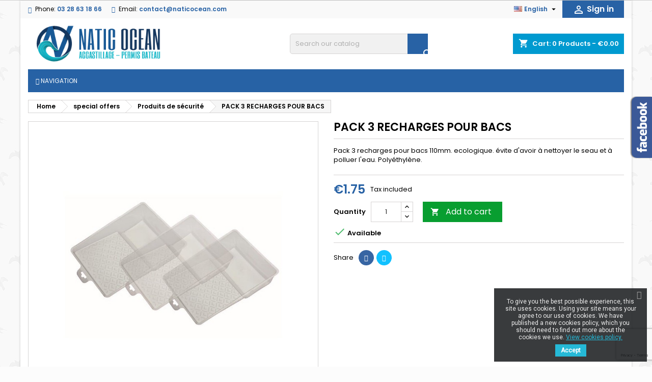

--- FILE ---
content_type: text/html; charset=utf-8
request_url: https://www.naticocean.com/en/produits-de-securite/1113-pack-3-recharges-pour-bacs-3177800230641.html
body_size: 28165
content:
<!doctype html>
<html lang="en">

  <head>
    
      
  <meta charset="utf-8">


  <meta http-equiv="x-ua-compatible" content="ie=edge">



  <title>PACK 3 RECHARGES POUR BACS</title>

  <meta name="description" content="Pack 3 recharges pour bacs 110mm. ecologique. évite d&#039;avoir à nettoyer le seau et à polluer l&#039;eau. Polyéthylène.">
  <meta name="keywords" content="">
        <link rel="canonical" href="https://www.naticocean.com/en/produits-de-securite/1113-pack-3-recharges-pour-bacs-3177800230641.html">
  
    <link rel="canonical" href="https://www.naticocean.com/en/produits-de-securite/1113-pack-3-recharges-pour-bacs-3177800230641.html">

    <!-- Facebook Meta Tags -->
    <meta property="og:type" content="product">
    <meta property="og:url" content="https://www.naticocean.com/en/produits-de-securite/1113-pack-3-recharges-pour-bacs-3177800230641.html">
    <meta property="og:title" content="PACK 3 RECHARGES POUR BACS">
    <meta property="og:site_name" content="Natic Ocean">
    <meta property="og:description" content="Pack 3 recharges pour bacs 110mm. ecologique. évite d&#039;avoir à nettoyer le seau et à polluer l&#039;eau. Polyéthylène.">
    <meta property="og:image" content="https://www.naticocean.com/2356-large_default/pack-3-recharges-pour-bacs.jpg">
            <meta property="product:pretax_price:amount" content="1.46">
        <meta property="product:pretax_price:currency" content="EUR">
        <meta property="product:price:amount" content="1.75">
        <meta property="product:price:currency" content="EUR">
                <meta property="product:weight:value" content="0.560000">
        <meta property="product:weight:units" content="kg">
        <!-- Twitter Meta Tags -->
    <meta name="twitter:card" content="summary_large_image">
    <meta property="twitter:domain" content="https://www.naticocean.com">
    <meta property="twitter:url" content="https://www.naticocean.com/en/produits-de-securite/1113-pack-3-recharges-pour-bacs-3177800230641.html">
    <meta name="twitter:title" content="PACK 3 RECHARGES POUR BACS">
    <meta name="twitter:description" content="Pack 3 recharges pour bacs 110mm. ecologique. évite d&#039;avoir à nettoyer le seau et à polluer l&#039;eau. Polyéthylène.">
    <meta name="twitter:image" content="https://www.naticocean.com/2356-large_default/pack-3-recharges-pour-bacs.jpg">



  <meta name="viewport" content="width=device-width, initial-scale=1">



  <link rel="icon" type="image/vnd.microsoft.icon" href="https://www.naticocean.com/img/favicon.ico?1581334483">
  <link rel="shortcut icon" type="image/x-icon" href="https://www.naticocean.com/img/favicon.ico?1581334483">



    <link rel="stylesheet" href="https://www.naticocean.com/themes/AngarTheme/assets/cache/theme-7eef4f147.css" type="text/css" media="all">


<link rel="stylesheet" href="https://fonts.googleapis.com/css?family=Poppins:400,600&amp;subset=latin,latin-ext" type="text/css" media="all" />


  

  <script type="text/javascript">
        var aic_ajax_path = "https:\/\/www.naticocean.com\/en\/module\/attributesincart\/ajax";
        var btGdr = {"conversionId":"850498178","page_type":"product","hasRemarketingData":true,"remarketingTag":"{\"ecomm_prodid\":\"NOEN1113\",\"ecomm_pagetype\":\"product\",\"ecomm_totalvalue\":\"1.75\",\"ecomm_category\":\"Produits de s\\u00e9curit\\u00e9\",\"isSaleItem\":\"false\",\"user_id\":\"560050\"}","ajaxUrl":"https:\/\/www.naticocean.com\/en\/module\/gremarketing\/ajax","token":"1ce1c72149e4eeda59add5fec4af1c36"};
        var controller = "product";
        var iqitmegamenu = {"sticky":true,"mobileType":"push","containerSelector":"#wrapper .container"};
        var poc_ajax_url = "https:\/\/www.naticocean.com\/index.php?fc=module&module=pushoncart&controller=productoffers";
        var prestashop = {"cart":{"products":[],"totals":{"total":{"type":"total","label":"Total","amount":0,"value":"\u20ac0.00"},"total_including_tax":{"type":"total","label":"Total (tax incl.)","amount":0,"value":"\u20ac0.00"},"total_excluding_tax":{"type":"total","label":"Total (tax excl.)","amount":0,"value":"\u20ac0.00"}},"subtotals":{"products":{"type":"products","label":"Subtotal","amount":0,"value":"\u20ac0.00"},"discounts":null,"shipping":{"type":"shipping","label":"Shipping","amount":0,"value":""},"tax":null},"products_count":0,"summary_string":"0 items","vouchers":{"allowed":1,"added":[]},"discounts":[],"minimalPurchase":0,"minimalPurchaseRequired":""},"currency":{"id":1,"name":"Euro","iso_code":"EUR","iso_code_num":"978","sign":"\u20ac"},"customer":{"lastname":null,"firstname":null,"email":null,"birthday":null,"newsletter":null,"newsletter_date_add":null,"optin":null,"website":null,"company":null,"siret":null,"ape":null,"is_logged":false,"gender":{"type":null,"name":null},"addresses":[]},"language":{"name":"English (English)","iso_code":"en","locale":"en-US","language_code":"en-us","is_rtl":"0","date_format_lite":"m\/d\/Y","date_format_full":"m\/d\/Y H:i:s","id":2},"page":{"title":"","canonical":"https:\/\/www.naticocean.com\/en\/produits-de-securite\/1113-pack-3-recharges-pour-bacs-3177800230641.html","meta":{"title":"PACK 3 RECHARGES POUR BACS","description":"Pack 3 recharges pour bacs 110mm. ecologique. \u00e9vite d'avoir \u00e0 nettoyer le seau et \u00e0 polluer l'eau. Poly\u00e9thyl\u00e8ne.","keywords":"","robots":"index"},"page_name":"product","body_classes":{"lang-en":true,"lang-rtl":false,"country-FR":true,"currency-EUR":true,"layout-full-width":true,"page-product":true,"tax-display-enabled":true,"product-id-1113":true,"product-PACK 3 RECHARGES POUR BACS":true,"product-id-category-222":true,"product-id-manufacturer-0":true,"product-id-supplier-6":true,"product-available-for-order":true},"admin_notifications":[]},"shop":{"name":"Natic Ocean","logo":"https:\/\/www.naticocean.com\/img\/prestashop-logo-1575042381.jpg","stores_icon":"https:\/\/www.naticocean.com\/img\/logo_stores.png","favicon":"https:\/\/www.naticocean.com\/img\/favicon.ico"},"urls":{"base_url":"https:\/\/www.naticocean.com\/","current_url":"https:\/\/www.naticocean.com\/en\/produits-de-securite\/1113-pack-3-recharges-pour-bacs-3177800230641.html","shop_domain_url":"https:\/\/www.naticocean.com","img_ps_url":"https:\/\/www.naticocean.com\/img\/","img_cat_url":"https:\/\/www.naticocean.com\/img\/c\/","img_lang_url":"https:\/\/www.naticocean.com\/img\/l\/","img_prod_url":"https:\/\/www.naticocean.com\/img\/p\/","img_manu_url":"https:\/\/www.naticocean.com\/img\/m\/","img_sup_url":"https:\/\/www.naticocean.com\/img\/su\/","img_ship_url":"https:\/\/www.naticocean.com\/img\/s\/","img_store_url":"https:\/\/www.naticocean.com\/img\/st\/","img_col_url":"https:\/\/www.naticocean.com\/img\/co\/","img_url":"https:\/\/www.naticocean.com\/themes\/AngarTheme\/assets\/img\/","css_url":"https:\/\/www.naticocean.com\/themes\/AngarTheme\/assets\/css\/","js_url":"https:\/\/www.naticocean.com\/themes\/AngarTheme\/assets\/js\/","pic_url":"https:\/\/www.naticocean.com\/upload\/","pages":{"address":"https:\/\/www.naticocean.com\/en\/address","addresses":"https:\/\/www.naticocean.com\/en\/addresses","authentication":"https:\/\/www.naticocean.com\/en\/login","cart":"https:\/\/www.naticocean.com\/en\/cart","category":"https:\/\/www.naticocean.com\/en\/index.php?controller=category","cms":"https:\/\/www.naticocean.com\/en\/index.php?controller=cms","contact":"https:\/\/www.naticocean.com\/en\/contact-us","discount":"https:\/\/www.naticocean.com\/en\/discount","guest_tracking":"https:\/\/www.naticocean.com\/en\/guest-tracking","history":"https:\/\/www.naticocean.com\/en\/order-history","identity":"https:\/\/www.naticocean.com\/en\/identity","index":"https:\/\/www.naticocean.com\/en\/","my_account":"https:\/\/www.naticocean.com\/en\/my-account","order_confirmation":"https:\/\/www.naticocean.com\/en\/order-confirmation","order_detail":"https:\/\/www.naticocean.com\/en\/index.php?controller=order-detail","order_follow":"https:\/\/www.naticocean.com\/en\/order-follow","order":"https:\/\/www.naticocean.com\/en\/order","order_return":"https:\/\/www.naticocean.com\/en\/index.php?controller=order-return","order_slip":"https:\/\/www.naticocean.com\/en\/credit-slip","pagenotfound":"https:\/\/www.naticocean.com\/en\/page-not-found","password":"https:\/\/www.naticocean.com\/en\/password-recovery","pdf_invoice":"https:\/\/www.naticocean.com\/en\/index.php?controller=pdf-invoice","pdf_order_return":"https:\/\/www.naticocean.com\/en\/index.php?controller=pdf-order-return","pdf_order_slip":"https:\/\/www.naticocean.com\/en\/index.php?controller=pdf-order-slip","prices_drop":"https:\/\/www.naticocean.com\/en\/prices-drop","product":"https:\/\/www.naticocean.com\/en\/index.php?controller=product","search":"https:\/\/www.naticocean.com\/en\/search","sitemap":"https:\/\/www.naticocean.com\/en\/Sitemap","stores":"https:\/\/www.naticocean.com\/en\/stores","supplier":"https:\/\/www.naticocean.com\/en\/supplier","register":"https:\/\/www.naticocean.com\/en\/login?create_account=1","order_login":"https:\/\/www.naticocean.com\/en\/order?login=1"},"alternative_langs":{"fr":"https:\/\/www.naticocean.com\/fr\/produits-de-securite\/1113-pack-3-recharges-pour-bacs-3177800230641.html","en-us":"https:\/\/www.naticocean.com\/en\/produits-de-securite\/1113-pack-3-recharges-pour-bacs-3177800230641.html","nl-nl":"https:\/\/www.naticocean.com\/nl\/produits-de-securite\/1113-pack-3-recharges-pour-bacs-3177800230641.html"},"theme_assets":"\/themes\/AngarTheme\/assets\/","actions":{"logout":"https:\/\/www.naticocean.com\/en\/?mylogout="},"no_picture_image":{"bySize":{"small_default":{"url":"https:\/\/www.naticocean.com\/img\/p\/en-default-small_default.jpg","width":98,"height":98},"cart_default":{"url":"https:\/\/www.naticocean.com\/img\/p\/en-default-cart_default.jpg","width":125,"height":125},"home_default":{"url":"https:\/\/www.naticocean.com\/img\/p\/en-default-home_default.jpg","width":259,"height":259},"medium_default":{"url":"https:\/\/www.naticocean.com\/img\/p\/en-default-medium_default.jpg","width":452,"height":452},"large_default":{"url":"https:\/\/www.naticocean.com\/img\/p\/en-default-large_default.jpg","width":800,"height":800}},"small":{"url":"https:\/\/www.naticocean.com\/img\/p\/en-default-small_default.jpg","width":98,"height":98},"medium":{"url":"https:\/\/www.naticocean.com\/img\/p\/en-default-home_default.jpg","width":259,"height":259},"large":{"url":"https:\/\/www.naticocean.com\/img\/p\/en-default-large_default.jpg","width":800,"height":800},"legend":""}},"configuration":{"display_taxes_label":true,"display_prices_tax_incl":true,"is_catalog":false,"show_prices":true,"opt_in":{"partner":true},"quantity_discount":{"type":"discount","label":"Unit discount"},"voucher_enabled":1,"return_enabled":0},"field_required":[],"breadcrumb":{"links":[{"title":"Home","url":"https:\/\/www.naticocean.com\/en\/"},{"title":"special offers","url":"https:\/\/www.naticocean.com\/en\/219-special-offers"},{"title":"Produits de s\u00e9curit\u00e9","url":"https:\/\/www.naticocean.com\/en\/222-produits-de-securite"},{"title":"PACK 3 RECHARGES POUR BACS","url":"https:\/\/www.naticocean.com\/en\/produits-de-securite\/1113-pack-3-recharges-pour-bacs-3177800230641.html"}],"count":4},"link":{"protocol_link":"https:\/\/","protocol_content":"https:\/\/"},"time":1768905011,"static_token":"1ce1c72149e4eeda59add5fec4af1c36","token":"8b01ac2176783cc3d7bb70de2cbe801f","debug":false};
        var psemailsubscription_subscription = "https:\/\/www.naticocean.com\/en\/module\/ps_emailsubscription\/subscription";
        var psr_icon_color = "#2862A5";
        var trustedshopseasyintegration_css = "https:\/\/www.naticocean.com\/modules\/trustedshopseasyintegration\/views\/css\/front\/front.2.0.3.css";
      </script>



  
<script>
    var googlecaptchasitekey = "6LfmKdwpAAAAAAsw4dt_C7Uafo-M1pq6X6QmDtj7";
</script>
	<script async src="https://www.googletagmanager.com/gtag/js?id=850498178"></script>
<!-- emarketing start -->


<script>
var emarketingGoogleViewItem = function() {};
document.addEventListener('DOMContentLoaded', emarketingGoogleViewItem);
document.addEventListener('DOMContentLoaded', function(event) { prestashop.on('updatedProduct', emarketingGoogleViewItem)});
</script>
<script>
var emarketingGoogleAdd2Cart = function() { document.querySelectorAll('.add-to-cart, #add_to_cart button, #add_to_cart a, #add_to_cart input').forEach(function(a){
a.addEventListener('click', function(){});});};
document.addEventListener('DOMContentLoaded', emarketingGoogleAdd2Cart);
document.addEventListener('DOMContentLoaded', function(event) { prestashop.on('updatedProduct', emarketingGoogleAdd2Cart)});
</script>

<script>
var emarketingFBViewContent = function() {};
document.addEventListener('DOMContentLoaded', emarketingFBViewContent);
document.addEventListener('DOMContentLoaded', function(event) { prestashop.on('updatedProduct', emarketingFBViewContent)});
</script>
<script>
var emarketingFBAdd2Cart = function() { document.querySelectorAll('.add-to-cart, #add_to_cart button, #add_to_cart a, #add_to_cart input').forEach(function(a){
a.addEventListener('click', function(){});});};
document.addEventListener('DOMContentLoaded', emarketingFBAdd2Cart);
document.addEventListener('DOMContentLoaded', function(event) { prestashop.on('updatedProduct', emarketingFBAdd2Cart)});
</script>

<script>
var emarketingBingViewItem = function() {};
document.addEventListener('DOMContentLoaded', emarketingBingViewItem);
document.addEventListener('DOMContentLoaded', function(event) { prestashop.on('updatedProduct', emarketingBingViewItem)});
</script>
<script>
var emarketingBingAdd2Cart = function() { document.querySelectorAll('.add-to-cart, #add_to_cart button, #add_to_cart a, #add_to_cart input').forEach(function(a){
a.addEventListener('click', function(){});});};
document.addEventListener('DOMContentLoaded', emarketingBingAdd2Cart);
document.addEventListener('DOMContentLoaded', function(event) { prestashop.on('updatedProduct', emarketingBingAdd2Cart)});
</script>
<!-- emarketing end -->
<style>
body {
background-color: #fcfcfc;
font-family: "Poppins", Arial, Helvetica, sans-serif;
}

.products .product-miniature .product-title {
height: 32px;
}

.products .product-miniature .product-title a {
font-size: 14px;
line-height: 16px;
}

#content-wrapper .products .product-miniature .product-desc {
height: 36px;
}

@media (min-width: 991px) {
#home_categories ul li .cat-container {
min-height: 0px;
}
}

@media (min-width: 768px) {
a#_desktop_logo {
padding-top: 0px;
padding-bottom: 0px;
}
}

nav.header-nav {
background: #f9f9f9;
}

nav.header-nav,
.header_sep2 #contact-link span.shop-phone,
.header_sep2 #contact-link span.shop-phone.shop-tel,
.header_sep2 #contact-link span.shop-phone:last-child,
.header_sep2 .lang_currency_top,
.header_sep2 .lang_currency_top:last-child,
.header_sep2 #_desktop_currency_selector,
.header_sep2 #_desktop_language_selector,
.header_sep2 #_desktop_user_info {
border-color: #d6d4d4;
}

#contact-link,
#contact-link a,
.lang_currency_top span.lang_currency_text,
.lang_currency_top .dropdown i.expand-more,
nav.header-nav .user-info span,
nav.header-nav .user-info a.logout,
#languages-block-top div.current,
nav.header-nav a{
color: #000000;
}

#contact-link span.shop-phone strong,
#contact-link span.shop-phone strong a,
.lang_currency_top span.expand-more,
nav.header-nav .user-info a.account {
color: #2862a5;
}

#contact-link span.shop-phone i {
color: #2862a5;
}

.header-top {
background: #ffffff;
}

div#search_widget form button[type=submit] {
background: #2862a5;
color: #ffffff;
}

div#search_widget form button[type=submit]:hover {
background: #009ad0;
color: #ffffff;
}


#header div#_desktop_cart .blockcart .header {
background: #009ad0;
}

#header div#_desktop_cart .blockcart .header a.cart_link {
color: #ffffff;
}


#homepage-slider .bx-wrapper .bx-pager.bx-default-pager a:hover,
#homepage-slider .bx-wrapper .bx-pager.bx-default-pager a.active{
background: #2862a5;
}

div#rwd_menu {
background: #2862a5;
}

div#rwd_menu,
div#rwd_menu a {
color: #ffffff;
}

div#rwd_menu,
div#rwd_menu .rwd_menu_item,
div#rwd_menu .rwd_menu_item:first-child {
border-color: #2862a5;
}

div#rwd_menu .rwd_menu_item:hover,
div#rwd_menu .rwd_menu_item:focus,
div#rwd_menu .rwd_menu_item a:hover,
div#rwd_menu .rwd_menu_item a:focus {
color: #ffffff;
background: #2862a5;
}

#mobile_top_menu_wrapper2 .top-menu li a:hover,
.rwd_menu_open ul.user_info li a:hover {
background: #2862a5;
color: #ffffff;
}

#_desktop_top_menu{
background: #2862a5;
}

#_desktop_top_menu,
#_desktop_top_menu > ul > li,
.menu_sep1 #_desktop_top_menu > ul > li,
.menu_sep1 #_desktop_top_menu > ul > li:last-child,
.menu_sep2 #_desktop_top_menu,
.menu_sep2 #_desktop_top_menu > ul > li,
.menu_sep2 #_desktop_top_menu > ul > li:last-child,
.menu_sep3 #_desktop_top_menu,
.menu_sep4 #_desktop_top_menu,
.menu_sep5 #_desktop_top_menu,
.menu_sep6 #_desktop_top_menu {
border-color: #2862a5;
}

#_desktop_top_menu > ul > li > a {
color: #ffffff;
}

#_desktop_top_menu > ul > li:hover > a {
color: #ffffff;
background: #2862a5;
}

.submenu1 #_desktop_top_menu .popover.sub-menu ul.top-menu li a:hover {
background: #2862a5;
color: #ffffff;
}

#home_categories .homecat_title span {
border-color: #2862a5;
}

#home_categories ul li .homecat_name span {
background: #2862a5;
}

#home_categories ul li a.view_more {
background: #2862a5;
color: #ffffff;
border-color: #2862a5;
}

#home_categories ul li a.view_more:hover {
background: #282828;
color: #ffffff;
border-color: #282828;
}

.columns .text-uppercase a,
.columns .text-uppercase span,
.columns div#_desktop_cart .cart_index_title a,
#home_man_product .catprod_title a span {
border-color: #2862a5;
}

#index .tabs ul.nav-tabs li.nav-item a.active,
#index .tabs ul.nav-tabs li.nav-item a:hover,
.index_title a,
.index_title span {
border-color: #2862a5;
}

a.product-flags-plist span.product-flag.new,
#home_cat_product a.product-flags-plist span.product-flag.new,
#product #content .product-flags li,
#product #content .product-flags .product-flag.new {
background: #00b0ff;
}

.products .product-miniature .product-title a,
#home_cat_product ul li .right-block .name_block a {
color: #292929;
}

.products .product-miniature span.price,
#home_cat_product ul li .product-price-and-shipping .price,
.ui-widget .search_right span.search_price {
color: #2862a5;
}

.button-container .add-to-cart:hover,
#subcart .cart-buttons .viewcart:hover {
background: #282828;
color: #ffffff;
border-color: #282828;
}

.button-container .add-to-cart,
.button-container .add-to-cart:disabled,
#subcart .cart-buttons .viewcart {
background: #2862a5;
color: #ffffff;
border-color: #2862a5;
}

#home_cat_product .catprod_title span {
border-color: #2862a5;
}

#home_man .man_title span {
border-color: #2862a5;
}

div#angarinfo_block .icon_cms {
color: #2862a5;
}

.footer-container {
background: #f9f9f9;
}

.footer-container,
.footer-container .h3,
.footer-container .links .title,
.row.social_footer {
border-color: #dadada;
}

.footer-container .h3 span,
.footer-container .h3 a,
.footer-container .links .title span.h3,
.footer-container .links .title a.h3 {
border-color: #2862a5;
}

.footer-container,
.footer-container .h3,
.footer-container .links .title .h3,
.footer-container a,
.footer-container li a,
.footer-container .links ul>li a {
color: #282828;
}

.block_newsletter .btn-newsletter {
background: #2862a5;
color: #ffffff;
}

.block_newsletter .btn-newsletter:hover {
background: #f9f9f9;
color: #ffffff;
}

.footer-container .bottom-footer {
background: #f9f9f9;
border-color: #dadada;
color: #282828;
}

.product-prices .current-price span.price {
color: #2862a5;
}

.product-add-to-cart button.btn.add-to-cart:hover {
background: #282828;
color: #ffffff;
border-color: #282828;
}

.product-add-to-cart button.btn.add-to-cart,
.product-add-to-cart button.btn.add-to-cart:disabled {
background: #089e30;
color: #ffffff;
border-color: #089e30;
}

#product .tabs ul.nav-tabs li.nav-item a.active,
#product .tabs ul.nav-tabs li.nav-item a:hover,
#product .index_title span,
.page-product-heading span,
body #product-comments-list-header .comments-nb {
border-color: #2862a5;
}

.btn-primary:hover {
background: #3aa04c;
color: #ffffff;
border-color: #196f28;
}

.btn-primary,
.btn-primary.disabled,
.btn-primary:disabled,
.btn-primary.disabled:hover {
background: #43b754;
color: #ffffff;
border-color: #399a49;
}

.btn-secondary:hover {
background: #eeeeee;
color: #000000;
border-color: #d8d8d8;
}

.btn-secondary,
.btn-secondary.disabled,
.btn-secondary:disabled,
.btn-secondary.disabled:hover {
background: #f6f6f6;
color: #000000;
border-color: #d8d8d8;
}

.form-control:focus, .input-group.focus {
border-color: #dbdbdb;;
outline-color: #dbdbdb;;
}

body .pagination .page-list .current a,
body .pagination .page-list a:hover,
body .pagination .page-list .current a.disabled,
body .pagination .page-list .current a.disabled:hover {
color: #009ad0;
}

.page-my-account #content .links a:hover i {
color: #009ad0;
}

#scroll_top {
background: #2862a5;
color: #ffffff;
}

#scroll_top:hover,
#scroll_top:focus {
background: #1b1a1b;
color: #ffffff;
}

</style><link href="https://fonts.googleapis.com/css?family=Roboto" rel="stylesheet" type="text/css" media="all">


<script type="text/javascript">
    var cb_settings = {
        cb_bg_color:"rgba(23, 25, 28, 0.85)",
        cb_font_style:"Roboto",
        cb_text_color:"#efefef",
        cb_inf_text_color:"#25B9D7",
        cb_loop:"1",
        cb_font_size:"12",
        cb_button_bg_color:"#25B9D7",
        cb_button_bg_color_hover:"#1e94ab",
        cb_button_text_color:"#ffffff",
    };

    var cb_cms_url = "https://www.naticocean.com/en/content/2-mentions-legales";
    var cb_position = "bottomright";
    var cb_text = "To give you the best possible experience, this site uses cookies. Using your site means your agree to our use of cookies. We have published a new cookies policy, which you should need to find out more about the cookies we use.";
    var cb_link_text = "View cookies policy.";
    var cd_button_text = "Accept";
</script>






<script data-keepinline="true">
    var ajaxGetProductUrl = '//www.naticocean.com/en/module/cdc_googletagmanager/async?obj=cart-action';

/* datalayer */
dataLayer = window.dataLayer || [];
dataLayer.push({"pageCategory":"product","ecommerce":{"currencyCode":"EUR","detail":{"products":[{"name":"PACK 3 RECHARGES POUR BACS","id":"1113","reference":"NI 23064110","price":"1.75","category":"Produits de securite","link":"pack-3-recharges-pour-bacs","price_tax_exc":"1.46","wholesale_price":"0"}]}},"userLogged":0,"userId":"guest_640954","google_tag_params":{"ecomm_pagetype":"product","ecomm_prodid":"1113","ecomm_totalvalue":1.75,"ecomm_category":"Produits de securite","ecomm_totalvalue_tax_exc":1.46}});
/* call to GTM Tag */
(function(w,d,s,l,i){w[l]=w[l]||[];w[l].push({'gtm.start':
new Date().getTime(),event:'gtm.js'});var f=d.getElementsByTagName(s)[0],
j=d.createElement(s),dl=l!='dataLayer'?'&l='+l:'';j.async=true;j.src=
'https://www.googletagmanager.com/gtm.js?id='+i+dl;f.parentNode.insertBefore(j,f);
})(window,document,'script','dataLayer','GTM-TC55KL3V');

/* async call to avoid cache system for dynamic data */
dataLayer.push({
  'event': 'datalayer_ready'
});
</script>    
  </head>

  <body id="product" class="lang-en country-fr currency-eur layout-full-width page-product tax-display-enabled product-id-1113 product-pack-3-recharges-pour-bacs product-id-category-222 product-id-manufacturer-0 product-id-supplier-6 product-available-for-order  ps_175
	bg23 #fcfcfc bg_attatchment_fixed bg_position_tl bg_repeat_xy bg_size_initial slider_position_top slider_controls_white banners_top3 banners_top_tablets3 banners_top_phones1 banners_bottom3 banners_bottom_tablets3 banners_bottom_phones1 submenu1 pl_1col_qty_5 pl_2col_qty_4 pl_3col_qty_3 pl_1col_qty_bigtablets_4 pl_2col_qty_bigtablets_2 pl_3col_qty_bigtablets_2 pl_1col_qty_tablets_3 pl_1col_qty_phones_1 home_tabs2 pl_border_type3 32 14 16 pl_button_icon_no pl_button_qty2 pl_desc_yes pl_reviews_no pl_availability_no  hide_reference_yes hide_reassurance_yes product_tabs1    menu_sep1 header_sep0 slider_boxed feat_cat_style4 feat_cat5 feat_cat_bigtablets3 feat_cat_tablets2 feat_cat_phones0 all_products_no pl_colors_yes newsletter_info_yes stickycart_yes stickymenu_yes homeicon_no pl_man_yes product_hide_man_yes  pl_ref_yes  mainfont_Poppins bg_white standard_carusele not_logged ">

    
      <!-- Google Tag Manager (noscript) -->
<noscript><iframe src="https://www.googletagmanager.com/ns.html?id=GTM-TC55KL3V"
height="0" width="0" style="display:none;visibility:hidden"></iframe></noscript>
<!-- End Google Tag Manager (noscript) -->

    

    <main>
      
              

      <header id="header">
        
          


  <div class="header-banner">
    
  </div>



  <nav class="header-nav">
    <div class="container">
      <div class="row">
          <div class="col-md-12 col-xs-12">
            <div id="_desktop_contact_link">
  <div id="contact-link">

			<span class="shop-phone contact_link">
			<a href="https://www.naticocean.com/en/contact-us">Contact</a>
		</span>
	
			<span class="shop-phone shop-tel">
			<i class="fa fa-phone"></i>
			<span class="shop-phone_text">Phone:</span>
			<strong>03 28 63 18 66</strong>
		</span>
	
			<span class="shop-phone shop-email">
			<i class="fa fa-envelope"></i>
			<span class="shop-phone_text">Email:</span>
			<strong><a href="&#109;&#97;&#105;&#108;&#116;&#111;&#58;%63%6f%6e%74%61%63%74@%6e%61%74%69%63%6f%63%65%61%6e.%63%6f%6d" >&#x63;&#x6f;&#x6e;&#x74;&#x61;&#x63;&#x74;&#x40;&#x6e;&#x61;&#x74;&#x69;&#x63;&#x6f;&#x63;&#x65;&#x61;&#x6e;&#x2e;&#x63;&#x6f;&#x6d;</a></strong>
		</span>
	
  </div>
</div>


            <div id="_desktop_user_info">
  <div class="user-info">


	<ul class="user_info hidden-md-up">

		
			<li><a href="https://www.naticocean.com/en/my-account" title="Log in to your customer account" rel="nofollow">Sign in</a></li>
			<li><a href="https://www.naticocean.com/en/login?create_account=1" title="Log in to your customer account" rel="nofollow">Create an account</a></li>

		
	</ul>

	<div class="hidden-sm-down">
							<a class="account" href="https://www.naticocean.com/en/my-account" title="Log in to your customer account" rel="nofollow"><i class="material-icons logged">&#xE7FF;</i> Sign in</a>
			</div>
  </div>
</div>
<div id="_desktop_language_selector" class="lang_currency_top">
  <div class="language-selector-wrapper">
	<div class="language-selector dropdown js-dropdown">
	  <button data-toggle="dropdown" class="hidden-sm-down2 btn-unstyle" aria-haspopup="true" aria-expanded="false" aria-label="Language dropdown">
		<img src="https://www.naticocean.com/img/l/2.jpg" alt="en" width="16" height="11" />
		<span class="expand-more">English</span>
		<i class="material-icons expand-more">&#xE5C5;</i>
	  </button>
	  <ul class="dropdown-menu hidden-sm-down2" aria-labelledby="language-selector-label">
				  <li >
			<a href="https://www.naticocean.com/fr/produits-de-securite/1113-pack-3-recharges-pour-bacs-3177800230641.html" class="dropdown-item">
				<img src="https://www.naticocean.com/img/l/1.jpg" alt="fr" width="16" height="11" />
				<span>Français</span>
			</a>
		  </li>
				  <li  class="current" >
			<a href="https://www.naticocean.com/en/produits-de-securite/1113-pack-3-recharges-pour-bacs-3177800230641.html" class="dropdown-item">
				<img src="https://www.naticocean.com/img/l/2.jpg" alt="en" width="16" height="11" />
				<span>English</span>
			</a>
		  </li>
				  <li >
			<a href="https://www.naticocean.com/nl/produits-de-securite/1113-pack-3-recharges-pour-bacs-3177800230641.html" class="dropdown-item">
				<img src="https://www.naticocean.com/img/l/3.jpg" alt="nl" width="16" height="11" />
				<span>Nederlands</span>
			</a>
		  </li>
			  </ul>
	</div>
  </div>
</div>

          </div>
      </div>
    </div>
  </nav>



  <div class="header-top">
    <div class="container">
	  <div class="row">
		<a href="https://www.naticocean.com/" class="col-md-4 hidden-sm-down2" id="_desktop_logo">
			<img class="logo img-responsive" src="https://www.naticocean.com/img/prestashop-logo-1575042381.jpg" alt="Natic Ocean">
		</a>
		
<div id="_desktop_cart">

	<div class="cart_top">

		<div class="blockcart cart-preview inactive" data-refresh-url="//www.naticocean.com/en/module/ps_shoppingcart/ajax">
			<div class="header">
			
				<div class="cart_index_title">
					<a class="cart_link" rel="nofollow" href="//www.naticocean.com/en/cart?action=show">
						<i class="material-icons shopping-cart">shopping_cart</i>
						<span class="hidden-sm-down cart_title">Cart:</span>
						<span class="cart-products-count">
							0<span> Products - €0.00</span>
						</span>
					</a>
				</div>


				<div id="subcart">

					<ul class="cart_products">

											<li>There are no more items in your cart</li>
					
										</ul>

					<ul class="cart-subtotals">

				
						<li>
							<span class="text">Shipping</span>
							<span class="value"></span>
							<span class="clearfix"></span>
						</li>

						<li>
							<span class="text">Total</span>
							<span class="value">€0.00</span>
							<span class="clearfix"></span>
						</li>

					</ul>

					<div class="cart-buttons">
						<a class="btn btn-primary viewcart" href="//www.naticocean.com/en/cart?action=show">Check Out <i class="material-icons">&#xE315;</i></a>
											</div>

				</div>

			</div>
		</div>

	</div>

</div>


<!-- Block search module TOP -->
<div id="_desktop_search_widget" class="col-lg-4 col-md-4 col-sm-12 search-widget hidden-sm-down ">
	<div id="search_widget" data-search-controller-url="//www.naticocean.com/en/search">
		<form method="get" action="//www.naticocean.com/en/search">
			<input type="hidden" name="controller" value="search">
			<input type="text" name="s" value="" placeholder="Search our catalog" aria-label="Search">
			<button type="submit">
				<i class="material-icons search">&#xE8B6;</i>
				<span class="hidden-xl-down">Search</span>
			</button>
		</form>
	</div>
</div>
<!-- /Block search module TOP -->

		<div class="clearfix"></div>
	  </div>
    </div>

	<div id="rwd_menu" class="hidden-md-up">
		<div class="container">
			<div id="menu-icon2" class="rwd_menu_item"><i class="material-icons d-inline">&#xE5D2;</i></div>
			<div id="search-icon" class="rwd_menu_item"><i class="material-icons search">&#xE8B6;</i></div>
			<div id="user-icon" class="rwd_menu_item"><i class="material-icons logged">&#xE7FF;</i></div>
			<div id="_mobile_cart" class="rwd_menu_item"></div>
		</div>
		<div class="clearfix"></div>
	</div>

	<div class="container">
		<div id="mobile_top_menu_wrapper2" class="rwd_menu_open hidden-md-up" style="display:none;">
			<div class="js-top-menu mobile" id="_mobile_top_menu"></div>
		</div>

		<div id="mobile_search_wrapper" class="rwd_menu_open hidden-md-up" style="display:none;">
			<div id="_mobile_search_widget"></div>
		</div>

		<div id="mobile_user_wrapper" class="rwd_menu_open hidden-md-up" style="display:none;">
			<div id="_mobile_user_info"></div>
		</div>
	</div>
  </div>
  	<div class="container container-iqit-menu">
	<div  class="iqitmegamenu-wrapper cbp-hor-width-1 iqitmegamenu-all clearfix">
		<div id="iqitmegamenu-horizontal" class="iqitmegamenu  cbp-nosticky  cbp-sticky-transparent" role="navigation">
			<div class="container">

				
					<div class="cbp-vertical-on-top ">
						
<nav id="cbp-hrmenu1" class="cbp-hrmenu  iqitmegamenu-all cbp-vertical  cbp-fade cbp-arrowed    ">
	<div class="cbp-vertical-title"><i class="fa fa-bars cbp-iconbars"></i> Navigation</div>
					<ul>
												<li class="cbp-hrmenu-tab cbp-hrmenu-tab-4 ">
	<a href="https://www.naticocean.com/en/" onclick="" >								 <i class="fa fa fa-home cbp-mainlink-icon"></i>																<span>Accueil</span>														</a>
													</li>
												<li class="cbp-hrmenu-tab cbp-hrmenu-tab-5 ">
	<a href="https://www.naticocean.com/en/252-accastillage-et-greement" onclick="" >																								<span>Accastillage  et gréement</span>														</a>
													</li>
												<li class="cbp-hrmenu-tab cbp-hrmenu-tab-6 ">
	<a href="https://www.naticocean.com/en/73-accessoires-de-pont" onclick="" >																								<span>Instruments de Navigation</span>														</a>
													</li>
												<li class="cbp-hrmenu-tab cbp-hrmenu-tab-7 ">
	<a href="https://www.naticocean.com/en/47-cordages" onclick="" >																								<span>Cordages et Drisses</span>														</a>
													</li>
												<li class="cbp-hrmenu-tab cbp-hrmenu-tab-8 ">
	<a href="https://www.naticocean.com/en/57-navigation-electronics" onclick="" >																								<span>Electronique Marine</span>														</a>
													</li>
												<li class="cbp-hrmenu-tab cbp-hrmenu-tab-9 ">
	<a href="https://www.naticocean.com/en/253-eau-et-plomberie-a-bord" onclick="" >																								<span>Eau et Plomberie à Bord</span>														</a>
													</li>
												<li class="cbp-hrmenu-tab cbp-hrmenu-tab-10 ">
	<a href="https://www.naticocean.com/en/90-piece-et-accessoires" onclick="" >																								<span>Electricité et Energie</span>														</a>
													</li>
												<li class="cbp-hrmenu-tab cbp-hrmenu-tab-11 ">
	<a href="https://www.naticocean.com/en/16-library" onclick="" >																								<span>Entretien et Carénage</span>														</a>
													</li>
												<li class="cbp-hrmenu-tab cbp-hrmenu-tab-12 ">
	<a href="https://www.naticocean.com/en/170-moteur-electrique" onclick="" >																								<span>Moteur et Propulsion</span>														</a>
													</li>
												<li class="cbp-hrmenu-tab cbp-hrmenu-tab-13 ">
	<a href="https://www.naticocean.com/en/3-clothes-accessories" onclick="" >																								<span>Equipement de l&#039;Equipage</span>														</a>
													</li>
												<li class="cbp-hrmenu-tab cbp-hrmenu-tab-14 ">
	<a href="https://www.naticocean.com/en/145-vie-a-bord" onclick="" >																								<span>Confort et Vie à Bord</span>														</a>
													</li>
												<li class="cbp-hrmenu-tab cbp-hrmenu-tab-15 ">
	<a href="https://www.naticocean.com/en/88-mouillage" onclick="" >																								<span>Mouillage et Amarrage</span>														</a>
													</li>
												<li class="cbp-hrmenu-tab cbp-hrmenu-tab-16 ">
	<a href="https://www.naticocean.com/en/11-security" onclick="" >																								<span>Sécurité</span>														</a>
													</li>
												<li class="cbp-hrmenu-tab cbp-hrmenu-tab-17 ">
	<a href="https://www.naticocean.com/en/10-training" onclick="" >																								<span>Formation</span>														</a>
													</li>
												<li class="cbp-hrmenu-tab cbp-hrmenu-tab-18 ">
	<a href="https://www.naticocean.com/en/13-nautical-sports" onclick="" >																								<span>Sports Nautiques</span>														</a>
													</li>
											</ul>
				</nav>
					</div>
								
				<nav id="cbp-hrmenu" class="cbp-hrmenu cbp-horizontal cbp-hrsub-narrow   cbp-fade-slide-bottom  cbp-arrowed    ">
					<ul>
											</ul>
				</nav>



			</div>




			<div id="iqitmegamenu-mobile">

				<div id="iqitmegamenu-shower" class="clearfix">
					<div class="iqitmegamenu-icon"><i class="icon fa fa-reorder"></i></div> <span>Menu</span>
				</div>
				<div id="iqitmegamenu-mobile-content">
				<div class="cbp-mobilesubmenu">
					<ul id="iqitmegamenu-accordion" class="cbp-spmenu cbp-spmenu-vertical cbp-spmenu-left">
						



	
	<li><a href="https://www.naticocean.com/en/">Home</a></li><li><div class="responsiveInykator">+</div><a href="https://www.naticocean.com/en/252-accastillage-et-greement">Accastillage et Gréement</a>
	<ul><li><div class="responsiveInykator">+</div><a href="https://www.naticocean.com/en/50-accastillage-de-pont">Accastillage de Pont</a>
	<ul><li><a href="https://www.naticocean.com/en/144-aeration-et-ventilation">Aération et ventilation</a></li><li><a href="https://www.naticocean.com/en/142-mains-courantes">Mains courantes</a></li><li><a href="https://www.naticocean.com/en/48-poulies-rails-barres-d-ecoute">Poulies Rails Barres d&#039;Ecoute</a></li><li><a href="https://www.naticocean.com/en/143-trappes">Trappes</a></li></ul></li><li><div class="responsiveInykator">+</div><a href="https://www.naticocean.com/en/132-accessoires-accastillage">Accessoires accastillage</a>
	<ul><li><a href="https://www.naticocean.com/en/135-fermeture-poignee">Fermeture - Poignée</a></li><li><a href="https://www.naticocean.com/en/156-sangles-et-boucles">Sangles et boucles</a></li><li><a href="https://www.naticocean.com/en/159-taquets">Taquets</a></li><li><a href="https://www.naticocean.com/en/160-boites-a-reas-filoirs">Boites à réas, filoirs</a></li><li><a href="https://www.naticocean.com/en/161-pontets-et-pitons">Pontets et pitons</a></li><li><a href="https://www.naticocean.com/en/162-sticks">Sticks</a></li></ul></li><li><a href="https://www.naticocean.com/en/157-poulies">Poulies</a></li><li><a href="https://www.naticocean.com/en/49-panneaux-et-hublots">Panneaux et Hublots</a></li><li><div class="responsiveInykator">+</div><a href="https://www.naticocean.com/en/150-amarrage-et-annexes">Amarrage et annexes</a>
	<ul><li><a href="https://www.naticocean.com/en/151-pare-battage-">Pare Battage</a></li><li><a href="https://www.naticocean.com/en/152-bouees">Bouées</a></li><li><a href="https://www.naticocean.com/en/153-annexes">Annexes</a></li></ul></li><li><a href="https://www.naticocean.com/en/133-manilles">Manilles</a></li><li><a href="https://www.naticocean.com/en/158-winches">Winches</a></li><li><a href="https://www.naticocean.com/en/254-greement-et-voilerie">Gréement et Voilerie</a></li></ul></li><li><div class="responsiveInykator">+</div><a href="https://www.naticocean.com/en/73-accessoires-de-pont">Accessoires de Pont</a>
	<ul><li><div class="responsiveInykator">+</div><a href="https://www.naticocean.com/en/97-compas">Compas</a>
	<ul><li><a href="https://www.naticocean.com/en/128-cartes-de-navigation">Cartes de navigation</a></li></ul></li><li><a href="https://www.naticocean.com/en/36-pavillons">Pavillons</a></li><li><a href="https://www.naticocean.com/en/95-reflecteur-radar">Réflecteur radar</a></li><li><a href="https://www.naticocean.com/en/93-avertisseur-de-brume">Avertisseur de brume</a></li></ul></li><li><div class="responsiveInykator">+</div><a href="https://www.naticocean.com/en/47-cordages">Cordages</a>
	<ul><li><a href="https://www.naticocean.com/en/79-cordage-en-polyamide-6mm">Cordage en polyamide - 6mm</a></li><li><a href="https://www.naticocean.com/en/81-chanvre">CHANVRE</a></li><li><a href="https://www.naticocean.com/en/83-cordage-polypropylene">﻿Cordage polypropylène</a></li><li><a href="https://www.naticocean.com/en/99-ligne-de-vie">Ligne de vie</a></li><li><a href="https://www.naticocean.com/en/140-deriveurs">Dériveurs</a></li></ul></li><li><div class="responsiveInykator">+</div><a href="https://www.naticocean.com/en/57-navigation-electronics">Navigation Electronics</a>
	<ul><li><a href="https://www.naticocean.com/en/60-gps-marine">Gps Marine</a></li><li><a href="https://www.naticocean.com/en/58-combines-sondeurs-gps">Combinés Sondeurs-gps</a></li><li><a href="https://www.naticocean.com/en/59-sondeurs">Sondeurs</a></li><li><a href="https://www.naticocean.com/en/68-sondes">Sondes</a></li><li><div class="responsiveInykator">+</div><a href="https://www.naticocean.com/en/61-vhf-marine">Vhf Marine</a>
	<ul><li><a href="https://www.naticocean.com/en/107-vhf-fixe">VHF Fixe</a></li><li><a href="https://www.naticocean.com/en/108-vhf-mobile">VHF Mobile</a></li></ul></li><li><a href="https://www.naticocean.com/en/63-emetteurs-recepteurs-ais">Emetteurs Recepteurs AIS</a></li><li><div class="responsiveInykator">+</div><a href="https://www.naticocean.com/en/67-carte-de-navigation">Carte de Navigation</a>
	<ul><li><a href="https://www.naticocean.com/en/98-reflecteur-radar">Réflecteur radar</a></li></ul></li><li><a href="https://www.naticocean.com/en/62-antennes">Antennes</a></li><li><a href="https://www.naticocean.com/en/65-informatique-a-bord">Informatique à Bord</a></li><li><a href="https://www.naticocean.com/en/41-emmetteurs-recepteurs-ais">Emmetteurs Récepteurs AIS</a></li></ul></li><li><div class="responsiveInykator">+</div><a href="https://www.naticocean.com/en/253-eau-et-plomberie-a-bord">Eau et Plomberie à Bord</a>
	<ul><li><a href="https://www.naticocean.com/en/258-circuit-d-eau-douce">Circuit d&#039;Eau Douce</a></li><li><a href="https://www.naticocean.com/en/259-chauffe-eau-et-douche">Chauffe-Eau et Douche</a></li><li><a href="https://www.naticocean.com/en/130-eau-a-bord">Eau à bord</a></li><li><a href="https://www.naticocean.com/en/260-plomberie-et-robinetterie">Plomberie et Robinetterie</a></li><li><a href="https://www.naticocean.com/en/92-gilet-d-aide-a-la-flottaison">Gilet d&#039;aide à la flottaison</a></li><li><a href="https://www.naticocean.com/en/261-dessalinisateur">Dessalinisateur</a></li></ul></li><li><div class="responsiveInykator">+</div><a href="https://www.naticocean.com/en/90-piece-et-accessoires">Piéce et accessoires</a>
	<ul><li><a href="https://www.naticocean.com/en/169-batteries">Batteries</a></li><li><a href="https://www.naticocean.com/en/255-chargeurs-et-convertisseurs">Chargeurs et Convertisseurs</a></li><li><a href="https://www.naticocean.com/en/138-materiel-electrique">Matériel Electrique</a></li><li><div class="responsiveInykator">+</div><a href="https://www.naticocean.com/en/256-eclairage-interieur-et-exterieur">Eclairage Intérieur et Extérieur</a>
	<ul><li><a href="https://www.naticocean.com/en/139-lampes-torches">Lampes - Torches</a></li></ul></li><li><a href="https://www.naticocean.com/en/257-energies-renouvelables">Energies Renouvelables</a></li><li><a href="https://www.naticocean.com/en/137-feux-de-navigation">Feux de navigation</a></li><li><a href="https://www.naticocean.com/en/249-prises-electriques">Prises Electriques</a></li></ul></li><li><div class="responsiveInykator">+</div><a href="https://www.naticocean.com/en/16-library">Library</a>
	<ul><li><a href="https://www.naticocean.com/en/122-nettoyage">Nettoyage</a></li><li><a href="https://www.naticocean.com/en/123-anodes">Anodes</a></li><li><a href="https://www.naticocean.com/en/124-antifouling">Antifouling</a></li><li><a href="https://www.naticocean.com/en/125-peinture">Peinture</a></li><li><a href="https://www.naticocean.com/en/76-carenne">Carenne</a></li><li><a href="https://www.naticocean.com/en/74-outillage">Outillage</a></li><li><div class="responsiveInykator">+</div><a href="https://www.naticocean.com/en/89-outillage">Outillage</a>
	<ul><li><a href="https://www.naticocean.com/en/121-outillage">Outillage</a></li><li><a href="https://www.naticocean.com/en/131-cles-et-tournevis">Clés et tournevis</a></li></ul></li><li><div class="responsiveInykator">+</div><a href="https://www.naticocean.com/en/164-visserie">Visserie</a>
	<ul><li><div class="responsiveInykator">+</div><a href="https://www.naticocean.com/en/174-ecrou">Ecrou</a>
	<ul><li><a href="https://www.naticocean.com/en/183-hu">HU</a></li><li><a href="https://www.naticocean.com/en/184-frein">Frein</a></li><li><a href="https://www.naticocean.com/en/185-hublot">Hublot</a></li></ul></li><li><a href="https://www.naticocean.com/en/175-tige-filetee">Tige filetée</a></li><li><div class="responsiveInykator">+</div><a href="https://www.naticocean.com/en/176-visse">Visse</a>
	<ul><li><a href="https://www.naticocean.com/en/186-polier">Polier</a></li><li><a href="https://www.naticocean.com/en/187-tole-tete-bombee">Tole Tête Bombée</a></li><li><a href="https://www.naticocean.com/en/188-tole-tete-fraisee">Tole Tête Fraisée</a></li><li><a href="https://www.naticocean.com/en/189-bois-tete-fraisee">Bois Tête Fraisée</a></li><li><a href="https://www.naticocean.com/en/190-m-tfhc">M-TFHC</a></li><li><a href="https://www.naticocean.com/en/191-m-tf-pozi">M - TF Pozi</a></li></ul></li><li><a href="https://www.naticocean.com/en/177-tirefond">Tirefond</a></li><li><a href="https://www.naticocean.com/en/178-goupille">Goupille</a></li><li><div class="responsiveInykator">+</div><a href="https://www.naticocean.com/en/179-rondelle">Rondelle</a>
	<ul><li><a href="https://www.naticocean.com/en/194-moyenne">Moyenne</a></li><li><a href="https://www.naticocean.com/en/195-large">Large</a></li><li><a href="https://www.naticocean.com/en/196-grower">Grower</a></li><li><a href="https://www.naticocean.com/en/197-moyenne-nylon">Moyenne Nylon</a></li><li><a href="https://www.naticocean.com/en/198-eventail-a-dents-ext">Eventail à dents ext</a></li></ul></li><li><a href="https://www.naticocean.com/en/180-insert-de-pont">Insert de pont</a></li><li><div class="responsiveInykator">+</div><a href="https://www.naticocean.com/en/181-rivet">Rivet</a>
	<ul><li><a href="https://www.naticocean.com/en/192-alu">Alu</a></li><li><a href="https://www.naticocean.com/en/193-inox">Inox</a></li></ul></li><li><a href="https://www.naticocean.com/en/182-cache-ecrou">Cache Ecrou</a></li></ul></li><li><a href="https://www.naticocean.com/en/165-maintenance">Maintenance</a></li><li><a href="https://www.naticocean.com/en/166-produits-inox">Produits Inox</a></li><li><a href="https://www.naticocean.com/en/272-colles-et-mastics">Colles et Mastics</a></li></ul></li><li><div class="responsiveInykator">+</div><a href="https://www.naticocean.com/en/170-moteur-electrique">Moteur Electrique</a>
	<ul><li><a href="https://www.naticocean.com/en/262-moteurs-hors-bord-thermiques">Moteurs Hors-Bord Thermiques</a></li><li><a href="https://www.naticocean.com/en/263-moteurs-electriques">Moteurs Électriques</a></li><li><a href="https://www.naticocean.com/en/264-pieces-detachees-moteur">Pièces Détachées Moteur</a></li><li><div class="responsiveInykator">+</div><a href="https://www.naticocean.com/en/265-entretien-moteur">Entretien Moteur</a>
	<ul><li><a href="https://www.naticocean.com/en/148-huile">Huile</a></li><li><a href="https://www.naticocean.com/en/266-filtres-moteur">Filtres Moteur</a></li><li><a href="https://www.naticocean.com/en/267-bougies">Bougies</a></li></ul></li><li><a href="https://www.naticocean.com/en/268-helices-et-ligne-d-arbre">Hélices et Ligne d&#039;Arbre</a></li><li><div class="responsiveInykator">+</div><a href="https://www.naticocean.com/en/269-refroidissement-moteur">Refroidissement Moteur</a>
	<ul><li><a href="https://www.naticocean.com/en/149-liquide-de-refroidissement">Liquide de refroidissement</a></li></ul></li><li><a href="https://www.naticocean.com/en/270-carburant-et-reservoirs">Carburant et Réservoirs</a></li><li><a href="https://www.naticocean.com/en/271-poste-de-pilotage-direction-commandes">Poste de Pilotage (direction, commandes)</a></li></ul></li><li><div class="responsiveInykator">+</div><a href="https://www.naticocean.com/en/3-clothes-accessories">Clothes Accessories</a>
	<ul><li><a href="https://www.naticocean.com/en/43-vetements-de-navigation">Vetements de Navigation</a></li><li><a href="https://www.naticocean.com/en/129-vie-a-bord">Vie à bord</a></li><li><a href="https://www.naticocean.com/en/45-chaussures">Chaussures</a></li><li><a href="https://www.naticocean.com/en/141-accesoires-porte-cles-sacs-etc">Accésoires : Porte-clés, sacs etc...</a></li><li><a href="https://www.naticocean.com/en/44-mode-marine">Mode Marine</a></li><li><a href="https://www.naticocean.com/en/46-accessoires">Accessoires</a></li></ul></li><li><div class="responsiveInykator">+</div><a href="https://www.naticocean.com/en/145-vie-a-bord">Vie à bord</a>
	<ul><li><div class="responsiveInykator">+</div><a href="https://www.naticocean.com/en/146-materiel-de-cuisine">Matériel de cuisine</a>
	<ul><li><a href="https://www.naticocean.com/en/202-verres">Verres</a></li><li><a href="https://www.naticocean.com/en/203-assiettes">Assiettes</a></li><li><a href="https://www.naticocean.com/en/204-couverts">Couverts</a></li></ul></li><li><a href="https://www.naticocean.com/en/86-trousses-et-confort">Trousses et confort</a></li></ul></li><li><div class="responsiveInykator">+</div><a href="https://www.naticocean.com/en/88-mouillage">Mouillage</a>
	<ul><li><a href="https://www.naticocean.com/en/113-ancres">Ancres</a></li><li><a href="https://www.naticocean.com/en/111-amarres">Amarres</a></li><li><a href="https://www.naticocean.com/en/110-pare-battages">Pare-battages</a></li><li><a href="https://www.naticocean.com/en/213-guindeau">Guindeau</a></li><li><a href="https://www.naticocean.com/en/112-bouees">Bouées</a></li><li><a href="https://www.naticocean.com/en/134-taquet-chaumard">Taquet - Chaumard</a></li><li><a href="https://www.naticocean.com/en/109-echelles">Echelles</a></li><li><a href="https://www.naticocean.com/en/214-gaffes-et-accessoires">Gaffes et accéssoires</a></li><li><a href="https://www.naticocean.com/en/212-annexes">Annexes</a></li></ul></li><li><div class="responsiveInykator">+</div><a href="https://www.naticocean.com/en/11-security">Security</a>
	<ul><li><div class="responsiveInykator">+</div><a href="https://www.naticocean.com/en/20-gillet">Gillet</a>
	<ul><li><div class="responsiveInykator">+</div><a href="https://www.naticocean.com/en/69-gilets-gonflables-automatiques">Gilets gonflables automatiques</a>
	<ul><li><a href="https://www.naticocean.com/en/115-kit-de-rearmement-pour-gilets-gonflables">Kit de réarmement pour gilets gonflables</a></li><li><a href="https://www.naticocean.com/en/154-gilets-75-100-150-et-275-newtons-">Gilets ( 75, 100, 150 et 275 Newtons )</a></li></ul></li><li><a href="https://www.naticocean.com/en/70-gilets-gonflables-manuels">Gilets gonflables manuels</a></li><li><a href="https://www.naticocean.com/en/71-gilets-mousse-pour-les-differents-sports">Gilets mousse pour les différents sports</a></li><li><a href="https://www.naticocean.com/en/72-brassieres">Brassières</a></li></ul></li><li><a href="https://www.naticocean.com/en/32-harnais-et-longes">Harnais et Longes</a></li><li><a href="https://www.naticocean.com/en/33-balises-de-detresse">Balises de détresse</a></li><li><a href="https://www.naticocean.com/en/34-radeaux-de-survie">Radeaux de Survie</a></li><li><a href="https://www.naticocean.com/en/35-extincteurs-et-trousses-de-secours">Extincteurs et Trousses de Secours</a></li><li><a href="https://www.naticocean.com/en/163-premiers-secours-et-signalisation">Premiers secours et signalisation</a></li><li><a href="https://www.naticocean.com/en/37-signalisation-en-mer">Signalisation en Mer</a></li><li><div class="responsiveInykator">+</div><a href="https://www.naticocean.com/en/23-dispositif-de-recuperation-d-homme-a-la-mer">Dispositif de récupération d&#039;homme à la mer</a>
	<ul><li><div class="responsiveInykator">+</div><a href="https://www.naticocean.com/en/21-brassieres">Brassieres</a>
	<ul><li><a href="https://www.naticocean.com/en/91-feux-de-securite">Feux de sécurité</a></li><li><a href="https://www.naticocean.com/en/147-feux-de-securite-individuelle">Feux de sécurité Individuelle</a></li></ul></li></ul></li><li><a href="https://www.naticocean.com/en/25-engin-flottant">Engin flottant</a></li><li><div class="responsiveInykator">+</div><a href="https://www.naticocean.com/en/42-jumelles">Jumelles</a>
	<ul><li><a href="https://www.naticocean.com/en/26-corne">Corne</a></li><li><a href="https://www.naticocean.com/en/168-ligne-de-sonde">Ligne de sonde</a></li></ul></li></ul></li><li><div class="responsiveInykator">+</div><a href="https://www.naticocean.com/en/10-training">Training</a>
	<ul><li><a href="https://www.naticocean.com/en/31-permis-bateau">Permis Bateau</a></li><li><a href="https://www.naticocean.com/en/18-supports-predagogiques">supports prédagogiques</a></li><li><div class="responsiveInykator">+</div><a href="https://www.naticocean.com/en/114-librairie">Librairie</a>
	<ul><li><a href="https://www.naticocean.com/en/215-carte-marine">Carte Marine</a></li><li><a href="https://www.naticocean.com/en/217-publications-reglementaires-">Publications réglementaires</a></li></ul></li></ul></li><li><div class="responsiveInykator">+</div><a href="https://www.naticocean.com/en/13-nautical-sports">Nautical Sports</a>
	<ul><li><a href="https://www.naticocean.com/en/51-bouees-tractees">Bouées tractées</a></li><li><a href="https://www.naticocean.com/en/53-embarcations-de-peche">Embarcations de pêche</a></li><li><a href="https://www.naticocean.com/en/54-gilets-specialises">Gilets Spécialisés</a></li><li><a href="https://www.naticocean.com/en/55-wakeboard">Wakeboard</a></li><li><a href="https://www.naticocean.com/en/56-wakesurf">Wakesurf</a></li><li><a href="https://www.naticocean.com/en/96-kayak-gonflable">Kayak gonflable</a></li><li><div class="responsiveInykator">+</div><a href="https://www.naticocean.com/en/101-paddle">Paddle</a>
	<ul><li><a href="https://www.naticocean.com/en/171-paddle-gonflable">Paddle Gonflable</a></li><li><a href="https://www.naticocean.com/en/172-propulseur-electrique">Propulseur Electrique</a></li></ul></li><li><div class="responsiveInykator">+</div><a href="https://www.naticocean.com/en/117-wing-foil">Wing Foil</a>
	<ul><li><a href="https://www.naticocean.com/en/118-wing-voile">Wing (voile)</a></li><li><a href="https://www.naticocean.com/en/119-foil-planche">Foil (Planche)</a></li><li><a href="https://www.naticocean.com/en/120-planche-de-foil">Planche de foil</a></li></ul></li><li><a href="https://www.naticocean.com/en/127-kayak">Kayak</a></li><li><a href="https://www.naticocean.com/en/211-surfstake">Surfstake</a></li><li><a href="https://www.naticocean.com/en/273-planches-a-voiles">Planches à voiles</a></li></ul></li><li><div class="responsiveInykator">+</div><a href="https://www.naticocean.com/en/219-special-offers">special offers</a>
	<ul><li><div class="responsiveInykator">+</div><a href="https://www.naticocean.com/en/223-consommables-courants">Consommables courants</a>
	<ul><li><a href="https://www.naticocean.com/en/236-huiles">Huiles</a></li><li><a href="https://www.naticocean.com/en/237-recharges-gilets-automatiques">Recharges gilets automatiques</a></li><li><a href="https://www.naticocean.com/en/251-anodes">Anodes</a></li></ul></li><li><a href="https://www.naticocean.com/en/248-librairie">Librairie</a></li><li><div class="responsiveInykator">+</div><a href="https://www.naticocean.com/en/233-loisir-et-confort-">Loisir et confort</a>
	<ul><li><a href="https://www.naticocean.com/en/234-confort">Confort</a></li><li><a href="https://www.naticocean.com/en/235-bouee-tractee">Bouée Tractée</a></li><li><a href="https://www.naticocean.com/en/247-pare-battage">Pare-battage</a></li></ul></li><li><div class="responsiveInykator">+</div><a href="https://www.naticocean.com/en/224-materiel-electrique-">Matériel Electrique</a>
	<ul><li><a href="https://www.naticocean.com/en/226-batteries">Batteries</a></li><li><a href="https://www.naticocean.com/en/227-outils">Outils</a></li><li><a href="https://www.naticocean.com/en/228-vhf">VHF</a></li><li><a href="https://www.naticocean.com/en/250-prises-electriques">Prises Electriques</a></li></ul></li><li><div class="responsiveInykator">+</div><a href="https://www.naticocean.com/en/239-produits-de-maintenance">Produits de maintenance</a>
	<ul><li><a href="https://www.naticocean.com/en/242-peinture">Peinture</a></li><li><a href="https://www.naticocean.com/en/243-materiel-de-peinture">Matériel de peinture</a></li><li><a href="https://www.naticocean.com/en/244-produit-de-reparation-">Produit de réparation</a></li><li><a href="https://www.naticocean.com/en/245-materiel-de-reparation">Matériel de réparation</a></li><li><a href="https://www.naticocean.com/en/246-materiel-de-protection">Matériel de protection</a></li></ul></li><li><div class="responsiveInykator">+</div><a href="https://www.naticocean.com/en/220-produits-de-nettoyage-courant">Produits de nettoyage courant</a>
	<ul><li><a href="https://www.naticocean.com/en/240-produits">Produits</a></li><li><a href="https://www.naticocean.com/en/241-outils">Outils</a></li></ul></li><li><a href="https://www.naticocean.com/en/221-produits-pyrotecnique">Produits Pyrotecnique</a></li><li><div class="responsiveInykator">+</div><a href="https://www.naticocean.com/en/222-produits-de-securite">Produits de sécurité</a>
	<ul><li><a href="https://www.naticocean.com/en/229-kit-de-mouillage">Kit de mouillage</a></li><li><a href="https://www.naticocean.com/en/230-gilets">Gilets</a></li><li><a href="https://www.naticocean.com/en/231-avertisseur-lumineux-et-acoustique">Avertisseur lumineux et acoustique</a></li><li><a href="https://www.naticocean.com/en/232-produits-directive-240">Produits Directive 240</a></li><li><a href="https://www.naticocean.com/en/238-kit-de-recharge-gilet">Kit de recharge gilet</a></li></ul></li></ul></li>
					</ul>
				</div>
					<div id="cbp-spmenu-overlay" class="cbp-spmenu-overlay"><div id="cbp-close-mobile" class="close-btn-ui"><i class="fa fa-times"></i></div></div>					</div>
			</div>

		</div>
	</div>
	</div>

        
      </header>

      
        
<aside id="notifications">
  <div class="container">
    
    
    
      </div>
</aside>
      

                          
      <section id="wrapper">
        
        <div class="container">
			
										
			<div class="row">
			  
				<nav data-depth="4" class="breadcrumb hidden-sm-down">
  <ol itemscope itemtype="http://schema.org/BreadcrumbList">
          
        <li itemprop="itemListElement" itemscope itemtype="http://schema.org/ListItem">
          <a itemprop="item" href="https://www.naticocean.com/en/">
            <span itemprop="name">Home</span>
          </a>
          <meta itemprop="position" content="1">
        </li>
      
          
        <li itemprop="itemListElement" itemscope itemtype="http://schema.org/ListItem">
          <a itemprop="item" href="https://www.naticocean.com/en/219-special-offers">
            <span itemprop="name">special offers</span>
          </a>
          <meta itemprop="position" content="2">
        </li>
      
          
        <li itemprop="itemListElement" itemscope itemtype="http://schema.org/ListItem">
          <a itemprop="item" href="https://www.naticocean.com/en/222-produits-de-securite">
            <span itemprop="name">Produits de sécurité</span>
          </a>
          <meta itemprop="position" content="3">
        </li>
      
          
        <li itemprop="itemListElement" itemscope itemtype="http://schema.org/ListItem">
          <a itemprop="item" href="https://www.naticocean.com/en/produits-de-securite/1113-pack-3-recharges-pour-bacs-3177800230641.html">
            <span itemprop="name">PACK 3 RECHARGES POUR BACS</span>
          </a>
          <meta itemprop="position" content="4">
        </li>
      
      </ol>
</nav>
			  

			  

			  
  <div id="content-wrapper" class="col-xs-12 col-sm-12 col-md-12">
    
    

    <section id="main" itemscope itemtype="https://schema.org/Product">
        <meta itemprop="url" content="https://www.naticocean.com/en/produits-de-securite/1113-pack-3-recharges-pour-bacs-3177800230641.html">

                <div class="row product_container">
            <div class="col-md-6 product_left">
                
                    <section class="page-content" id="content">
                        
                            
                                <ul class="product-flags">
                                                                                                        </ul>
                            

                            
                                

<div class="images-container">
  
    <div class="product-cover">
	  	  	    <img class="js-qv-product-cover" src="https://www.naticocean.com/2356-large_default/pack-3-recharges-pour-bacs.jpg" alt="" title="" style="width:100%;" itemprop="image">
	        <div class="layer hidden-sm-down" data-toggle="modal" data-target="#product-modal">
        <i class="material-icons zoom-in">&#xE8FF;</i>
      </div>
    </div>
  

  
    <div id="thumb_box" class="js-qv-mask mask thumb_left ">
      <ul class="product-images js-qv-product-images">
                  <li class="thumb-container">
            <img
              class="thumb js-thumb  selected "
              data-image-medium-src="https://www.naticocean.com/2356-medium_default/pack-3-recharges-pour-bacs.jpg"
              data-image-large-src="https://www.naticocean.com/2356-large_default/pack-3-recharges-pour-bacs.jpg"
              src="https://www.naticocean.com/2356-home_default/pack-3-recharges-pour-bacs.jpg"
              alt=""
              title=""
              width="100"
              itemprop="image"
            >
          </li>
              </ul>
    </div>
  
</div>

                            
                            <div class="scroll-box-arrows hide_arrow">
                                <i class="material-icons left">&#xE314;</i>
                                <i class="material-icons right">&#xE315;</i>
                            </div>

                        
                    </section>
                
            </div>
            <div class="col-md-6 product_right">
                
                    
                        <h1 class="product_name" itemprop="name">PACK 3 RECHARGES POUR BACS</h1>
                    
                

                
                    	<div class="product-reference_top product-reference">
	  <label class="label">Reference </label>
	  <span>NI 23064110</span>
	</div>
                

                                
                                

                <div class="product-information">
                    
                                                   <div id="product-description-short-1113" class="product_desc" itemprop="description"><p>Pack 3 recharges pour bacs 110mm. ecologique. évite d'avoir à nettoyer le seau et à polluer l'eau. Polyéthylène.</p></div>
                                            

                    
                    <div class="product-actions">
                        
                            <form action="https://www.naticocean.com/en/cart" method="post" id="add-to-cart-or-refresh">
                                <input type="hidden" name="token" value="1ce1c72149e4eeda59add5fec4af1c36">
                                <input type="hidden" name="id_product" value="1113" id="product_page_product_id">
                                <input type="hidden" name="id_customization" value="0" id="product_customization_id">

                                
                                    <div class="product-variants">
  </div>
                                

                                
                                                                    

                                
                                    <section class="product-discounts">
  </section>
                                

                                
                                    

  <div class="product-prices">
    
          

    
      <div
        class="product-price h5 "
        itemprop="offers"
        itemscope
        itemtype="https://schema.org/Offer"
      >
		<meta itemprop="url" content="https://www.naticocean.com/en/produits-de-securite/1113-pack-3-recharges-pour-bacs-3177800230641.html">
        <link itemprop="availability" href="https://schema.org/InStock"/>
        <meta itemprop="priceCurrency" content="EUR">

		
        <div class="current-price">
          <span class="price" itemprop="price" content="1.75">€1.75</span> 
                  </div>

        
                  
      </div>
    

    
          

    
          

    
          

    

    <div class="tax-shipping-delivery-label">

	  <span class="price_tax_label">
              Tax included
      	  </span>

      
      

	                    	
    </div>

	<div class="clearfix"></div> 
  </div>

                                

                                
                                    <div class="product-add-to-cart">
      
      <div class="product-quantity clearfix">
        <span class="control-label">Quantity</span>         <div class="qty">
          <input
            type="text"
            name="qty"
            id="quantity_wanted"
            value="1"
            class="input-group"
            min="1"
            aria-label="Quantity"
          >
        </div>

        <div class="add">
          <button
            class="btn btn-primary add-to-cart"
            data-button-action="add-to-cart"
            type="submit"
                      >
            <i class="material-icons shopping-cart">&#xE547;</i>
            Add to cart
          </button>
        </div>
      </div>
    

    
      <span id="product-availability">
                              <i class="material-icons rtl-no-flip product-available">&#xE5CA;</i>
                    Available
              </span>
    
    
    
      <p class="product-minimal-quantity">
              </p>
    
  </div>
                                

                                
                                    <div class="product-additional-info">
  


      <div class="social-sharing block-social">
      <span>Share</span>
      <ul>
                  <li class="facebook"><a href="https://www.facebook.com/sharer.php?u=https%3A%2F%2Fwww.naticocean.com%2Fen%2Fproduits-de-securite%2F1113-pack-3-recharges-pour-bacs-3177800230641.html" title="Share" target="_blank"><span>Share</span></a></li>
                  <li class="twitter"><a href="https://twitter.com/intent/tweet?text=PACK+3+RECHARGES+POUR+BACS https%3A%2F%2Fwww.naticocean.com%2Fen%2Fproduits-de-securite%2F1113-pack-3-recharges-pour-bacs-3177800230641.html" title="Tweet" target="_blank"><span>Tweet</span></a></li>
              </ul>
    </div>
  
<input type="hidden" id="emarketing_product_id" value="1113-0"/><input type="hidden" id="emarketing_product_name" value="PACK 3 RECHARGES POUR BACS"/><input type="hidden" id="emarketing_product_price" value="1.75"/><input type="hidden" id="emarketing_product_category" value="Produits de sécurité"/><input type="hidden" id="emarketing_currency" value="EUR"/>
</div>
                                

                                
                                    <input class="product-refresh ps-hidden-by-js" name="refresh" type="submit" value="Refresh">
                                
                            </form>
                        

                    </div>

                    
                        
                    

                </div>
            </div>
        </div>

        <div class="row">
            <div class="col-md-12">
                
                                        <div class="product-description"></div>
                
            </div>
        </div>

        <div class="row">
            <div class="col-md-12">
                
                    
<div class=""
     id="product-details"
     data-product="{&quot;id_shop_default&quot;:&quot;1&quot;,&quot;id_manufacturer&quot;:&quot;0&quot;,&quot;id_supplier&quot;:&quot;6&quot;,&quot;reference&quot;:&quot;NI 23064110&quot;,&quot;is_virtual&quot;:&quot;0&quot;,&quot;delivery_in_stock&quot;:&quot;&quot;,&quot;delivery_out_stock&quot;:&quot;&quot;,&quot;id_category_default&quot;:&quot;222&quot;,&quot;on_sale&quot;:&quot;0&quot;,&quot;online_only&quot;:&quot;0&quot;,&quot;ecotax&quot;:0,&quot;minimal_quantity&quot;:&quot;1&quot;,&quot;low_stock_threshold&quot;:null,&quot;low_stock_alert&quot;:&quot;0&quot;,&quot;price&quot;:&quot;\u20ac1.75&quot;,&quot;unity&quot;:&quot;&quot;,&quot;unit_price_ratio&quot;:&quot;0.000000&quot;,&quot;additional_shipping_cost&quot;:&quot;0.000000&quot;,&quot;customizable&quot;:&quot;0&quot;,&quot;text_fields&quot;:&quot;0&quot;,&quot;uploadable_files&quot;:&quot;0&quot;,&quot;redirect_type&quot;:&quot;404&quot;,&quot;id_type_redirected&quot;:&quot;0&quot;,&quot;available_for_order&quot;:&quot;1&quot;,&quot;available_date&quot;:&quot;0000-00-00&quot;,&quot;show_condition&quot;:&quot;0&quot;,&quot;condition&quot;:&quot;new&quot;,&quot;show_price&quot;:&quot;1&quot;,&quot;indexed&quot;:&quot;1&quot;,&quot;visibility&quot;:&quot;both&quot;,&quot;cache_default_attribute&quot;:&quot;0&quot;,&quot;advanced_stock_management&quot;:&quot;0&quot;,&quot;date_add&quot;:&quot;2024-06-25 17:21:42&quot;,&quot;date_upd&quot;:&quot;2024-10-03 21:03:33&quot;,&quot;pack_stock_type&quot;:&quot;3&quot;,&quot;meta_description&quot;:&quot;&quot;,&quot;meta_keywords&quot;:&quot;&quot;,&quot;meta_title&quot;:&quot;&quot;,&quot;link_rewrite&quot;:&quot;pack-3-recharges-pour-bacs&quot;,&quot;name&quot;:&quot;PACK 3 RECHARGES POUR BACS&quot;,&quot;description&quot;:&quot;&quot;,&quot;description_short&quot;:&quot;&lt;p&gt;Pack 3 recharges pour bacs 110mm. ecologique. \u00e9vite d&#039;avoir \u00e0 nettoyer le seau et \u00e0 polluer l&#039;eau. Poly\u00e9thyl\u00e8ne.&lt;\/p&gt;&quot;,&quot;available_now&quot;:&quot;&quot;,&quot;available_later&quot;:&quot;&quot;,&quot;id&quot;:1113,&quot;id_product&quot;:1113,&quot;out_of_stock&quot;:2,&quot;new&quot;:0,&quot;id_product_attribute&quot;:&quot;0&quot;,&quot;quantity_wanted&quot;:1,&quot;extraContent&quot;:[],&quot;allow_oosp&quot;:1,&quot;category&quot;:&quot;produits-de-securite&quot;,&quot;category_name&quot;:&quot;Produits de s\u00e9curit\u00e9&quot;,&quot;link&quot;:&quot;https:\/\/www.naticocean.com\/en\/produits-de-securite\/1113-pack-3-recharges-pour-bacs-3177800230641.html&quot;,&quot;attribute_price&quot;:0,&quot;price_tax_exc&quot;:1.46,&quot;price_without_reduction&quot;:1.752,&quot;reduction&quot;:0,&quot;specific_prices&quot;:false,&quot;quantity&quot;:12,&quot;quantity_all_versions&quot;:12,&quot;id_image&quot;:&quot;en-default&quot;,&quot;features&quot;:[],&quot;attachments&quot;:[],&quot;virtual&quot;:0,&quot;pack&quot;:0,&quot;packItems&quot;:[],&quot;nopackprice&quot;:0,&quot;customization_required&quot;:false,&quot;rate&quot;:20,&quot;tax_name&quot;:&quot;TVA FR 20%&quot;,&quot;ecotax_rate&quot;:0,&quot;unit_price&quot;:&quot;&quot;,&quot;customizations&quot;:{&quot;fields&quot;:[]},&quot;id_customization&quot;:0,&quot;is_customizable&quot;:false,&quot;show_quantities&quot;:false,&quot;quantity_label&quot;:&quot;Items&quot;,&quot;quantity_discounts&quot;:[],&quot;customer_group_discount&quot;:0,&quot;images&quot;:[{&quot;bySize&quot;:{&quot;small_default&quot;:{&quot;url&quot;:&quot;https:\/\/www.naticocean.com\/2356-small_default\/pack-3-recharges-pour-bacs.jpg&quot;,&quot;width&quot;:98,&quot;height&quot;:98},&quot;cart_default&quot;:{&quot;url&quot;:&quot;https:\/\/www.naticocean.com\/2356-cart_default\/pack-3-recharges-pour-bacs.jpg&quot;,&quot;width&quot;:125,&quot;height&quot;:125},&quot;home_default&quot;:{&quot;url&quot;:&quot;https:\/\/www.naticocean.com\/2356-home_default\/pack-3-recharges-pour-bacs.jpg&quot;,&quot;width&quot;:259,&quot;height&quot;:259},&quot;medium_default&quot;:{&quot;url&quot;:&quot;https:\/\/www.naticocean.com\/2356-medium_default\/pack-3-recharges-pour-bacs.jpg&quot;,&quot;width&quot;:452,&quot;height&quot;:452},&quot;large_default&quot;:{&quot;url&quot;:&quot;https:\/\/www.naticocean.com\/2356-large_default\/pack-3-recharges-pour-bacs.jpg&quot;,&quot;width&quot;:800,&quot;height&quot;:800}},&quot;small&quot;:{&quot;url&quot;:&quot;https:\/\/www.naticocean.com\/2356-small_default\/pack-3-recharges-pour-bacs.jpg&quot;,&quot;width&quot;:98,&quot;height&quot;:98},&quot;medium&quot;:{&quot;url&quot;:&quot;https:\/\/www.naticocean.com\/2356-home_default\/pack-3-recharges-pour-bacs.jpg&quot;,&quot;width&quot;:259,&quot;height&quot;:259},&quot;large&quot;:{&quot;url&quot;:&quot;https:\/\/www.naticocean.com\/2356-large_default\/pack-3-recharges-pour-bacs.jpg&quot;,&quot;width&quot;:800,&quot;height&quot;:800},&quot;legend&quot;:&quot;&quot;,&quot;id_image&quot;:&quot;2356&quot;,&quot;cover&quot;:&quot;1&quot;,&quot;position&quot;:&quot;1&quot;,&quot;associatedVariants&quot;:[]}],&quot;cover&quot;:{&quot;bySize&quot;:{&quot;small_default&quot;:{&quot;url&quot;:&quot;https:\/\/www.naticocean.com\/2356-small_default\/pack-3-recharges-pour-bacs.jpg&quot;,&quot;width&quot;:98,&quot;height&quot;:98},&quot;cart_default&quot;:{&quot;url&quot;:&quot;https:\/\/www.naticocean.com\/2356-cart_default\/pack-3-recharges-pour-bacs.jpg&quot;,&quot;width&quot;:125,&quot;height&quot;:125},&quot;home_default&quot;:{&quot;url&quot;:&quot;https:\/\/www.naticocean.com\/2356-home_default\/pack-3-recharges-pour-bacs.jpg&quot;,&quot;width&quot;:259,&quot;height&quot;:259},&quot;medium_default&quot;:{&quot;url&quot;:&quot;https:\/\/www.naticocean.com\/2356-medium_default\/pack-3-recharges-pour-bacs.jpg&quot;,&quot;width&quot;:452,&quot;height&quot;:452},&quot;large_default&quot;:{&quot;url&quot;:&quot;https:\/\/www.naticocean.com\/2356-large_default\/pack-3-recharges-pour-bacs.jpg&quot;,&quot;width&quot;:800,&quot;height&quot;:800}},&quot;small&quot;:{&quot;url&quot;:&quot;https:\/\/www.naticocean.com\/2356-small_default\/pack-3-recharges-pour-bacs.jpg&quot;,&quot;width&quot;:98,&quot;height&quot;:98},&quot;medium&quot;:{&quot;url&quot;:&quot;https:\/\/www.naticocean.com\/2356-home_default\/pack-3-recharges-pour-bacs.jpg&quot;,&quot;width&quot;:259,&quot;height&quot;:259},&quot;large&quot;:{&quot;url&quot;:&quot;https:\/\/www.naticocean.com\/2356-large_default\/pack-3-recharges-pour-bacs.jpg&quot;,&quot;width&quot;:800,&quot;height&quot;:800},&quot;legend&quot;:&quot;&quot;,&quot;id_image&quot;:&quot;2356&quot;,&quot;cover&quot;:&quot;1&quot;,&quot;position&quot;:&quot;1&quot;,&quot;associatedVariants&quot;:[]},&quot;has_discount&quot;:false,&quot;discount_type&quot;:null,&quot;discount_percentage&quot;:null,&quot;discount_percentage_absolute&quot;:null,&quot;discount_amount&quot;:null,&quot;discount_amount_to_display&quot;:null,&quot;price_amount&quot;:1.75,&quot;unit_price_full&quot;:&quot;&quot;,&quot;show_availability&quot;:true,&quot;availability_date&quot;:null,&quot;availability_message&quot;:&quot;Available&quot;,&quot;availability&quot;:&quot;available&quot;}"
>

    <div class="h5 text-uppercase index_title"><span>Product Details</span></div>

    
        <div class="row">
                                        <div class="product-reference col-lg-9 col-md-8">
                    <label class="label">Reference </label>
                    <span itemprop="sku">NI 23064110</span>
                </div>
                                    
                            
        </div>
    

    
            

    
            

    
        <div class="product-out-of-stock">
            
        </div>
    

        
            

                <meta itemprop="gtin13" content="3177800230641" />
    
    
</div>

                
            </div>
        </div>

        <div class="row">
            <div class="col-md-12">
                
                                    
            </div>
        </div>




        
        
            <div class="tabs">
                <ul class="nav nav-tabs" role="tablist">
                    
                                        

                </ul>


                                <div class="tab-content" id="tab-content">
                    
                                

                </div>
            </div>
        













        
                    

        
            
<section class="page-product-box clearfix">
  <div class="page-product-heading">
	<span>
				  16 other products in the same category:
			</span>

	<div id="next_prodcat" class="slider-btn"></div>
	<div id="prev_prodcat" class="slider-btn"></div>
  </div>

  <div class="products bx_prodcat">
                


  <article class="product-miniature js-product-miniature" data-id-product="1106" data-id-product-attribute="0">
    <div class="thumbnail-container">

		<div class="product-left">
			<div class="product-image-container">
				
				<a href="https://www.naticocean.com/en/produits-de-securite/1106-bumper-900307-mousse-blanc-3162420663658.html" class="product-flags-plist">
														</a>
				

				
				<a href="https://www.naticocean.com/en/produits-de-securite/1106-bumper-900307-mousse-blanc-3162420663658.html" class="thumbnail product-thumbnail">
												  <img
					src = "https://www.naticocean.com/2349-home_default/bumper-900307-mousse-blanc.jpg"
					alt = "Bumper 900*307 Mousse Blanc"
					data-full-size-image-url = "https://www.naticocean.com/2349-large_default/bumper-900307-mousse-blanc.jpg"
				  >
								</a>
				

											</div>
		</div>

		<div class="product-right">
			<div class="product-description">
								<p class="pl_reference">
									Reference: 
					<span><strong>PO 66365</strong></span>
								</p>

				<p class="pl_manufacturer">
														Brand: 
											<a href="https://www.naticocean.com/en/brand/24-plastimo" title="Plastimo"><strong>Plastimo</strong></a>
													</p>

				
				  <h3 class="h3 product-title"><a href="https://www.naticocean.com/en/produits-de-securite/1106-bumper-900307-mousse-blanc-3162420663658.html">Bumper 900*307 Mousse Blanc</a></h3>
				

				
				  <script type="text/javascript">
  document.addEventListener("DOMContentLoaded", function() {
    const $ = jQuery;
    const productId = 1106;
    const productReview = $('.product-list-reviews-1106');
    const productCommentGradeUrl = 'https://www.naticocean.com/en/module/productcomments/CommentGrade';

    $.get(productCommentGradeUrl, { id_product: productId }, function(jsonResponse) {
      var jsonData = false;
      try {
        jsonData = JSON.parse(jsonResponse);
      } catch (e) {
      }

      if (jsonData) {
        if (jsonData.id_product && jsonData.comments_nb) {
          $('.grade-stars', productReview).rating({ grade: jsonData.average_grade, starWidth: 16 });
          $('.comments-nb', productReview).html('('+jsonData.comments_nb+')');
          productReview.closest('.thumbnail-container').addClass('has-reviews');
          productReview.css('visibility', 'visible');
        }
      }
    });
  });
</script>

<div class="product-list-reviews-empty pl-reviews">

  <div class="grade-stars small-stars">
	<div class="star-content star-empty clearfix">
		<div class="star"></div>
		<div class="star"></div>
		<div class="star"></div>
		<div class="star"></div>
		<div class="star"></div>
	</div>
  </div>

  <div class="comments-nb">(0)</div>

</div>



				

				
					<p class="product-desc">
						Que vous naviguiez en solitaire ou en équipage, que vous soyez débutant ou skipper confirmé, le Bumper® vous évitera quelques frayeurs à l&#039;arrivée au ponton, en particulier par grand vent ou fort courant ! Le Bumper® est un véritable pare-chocs à fixer sur le ponton ; selon son emplacement, il protégera l&#039;étrave ou le côté du bateau.
					</p>
				
			</div>

			<div class="product-bottom">
				
				  					<div class="product-price-and-shipping">
					  

					  <span class="sr-only">Price</span>
					  <span class="price">€241.37</span>

					  
					  

					  
					</div>
				  				

								<div class="button-container">
					<form action="https://www.naticocean.com/en/cart" method="post" class="add-to-cart-or-refresh">
					  <input type="hidden" name="token" value="1ce1c72149e4eeda59add5fec4af1c36">
					  <input type="hidden" name="id_product" value="1106" class="product_page_product_id">
					  <input type="hidden" name="qty" value="1">

																	  <button class="btn add-to-cart" data-button-action="add-to-cart" type="submit" >
							<i class="material-icons shopping-cart"></i>
							Add to cart
						  </button>
																</form>

					<a class="button lnk_view btn" href="https://www.naticocean.com/en/produits-de-securite/1106-bumper-900307-mousse-blanc-3162420663658.html" title="More">
						<span>More</span>
					</a>
				</div>

				<div class="availability">
				
				  <span class="pl-availability">
																	
																				<i class="material-icons product-available">&#xE5CA;</i> In stock
															  </span>
				
				</div>

				<div class="highlighted-informations no-variants hidden-sm-down">
					
					  					
				</div>
			</div>
		</div>

		<div class="clearfix"></div>

    </div>
  </article>


                


  <article class="product-miniature js-product-miniature" data-id-product="504" data-id-product-attribute="0">
    <div class="thumbnail-container">

		<div class="product-left">
			<div class="product-image-container">
				
				<a href="https://www.naticocean.com/en/lampes-torches/504-lampe-torche-securite-5-leds-3700422109882.html" class="product-flags-plist">
														</a>
				

				
				<a href="https://www.naticocean.com/en/lampes-torches/504-lampe-torche-securite-5-leds-3700422109882.html" class="thumbnail product-thumbnail">
												  <img
					src = "https://www.naticocean.com/1398-home_default/lampe-torche-securite-5-leds.jpg"
					alt = "Lampe torche sécurité 5 LEDs"
					data-full-size-image-url = "https://www.naticocean.com/1398-large_default/lampe-torche-securite-5-leds.jpg"
				  >
								</a>
				

											</div>
		</div>

		<div class="product-right">
			<div class="product-description">
								<p class="pl_reference">
									Reference: 
					<span><strong>PO 2260142</strong></span>
								</p>

				<p class="pl_manufacturer">
														Brand: 
											<a href="https://www.naticocean.com/en/brand/24-plastimo" title="Plastimo"><strong>Plastimo</strong></a>
													</p>

				
				  <h3 class="h3 product-title"><a href="https://www.naticocean.com/en/lampes-torches/504-lampe-torche-securite-5-leds-3700422109882.html">Lampe torche sécurité 5 LEDs</a></h3>
				

				
				  <script type="text/javascript">
  document.addEventListener("DOMContentLoaded", function() {
    const $ = jQuery;
    const productId = 504;
    const productReview = $('.product-list-reviews-504');
    const productCommentGradeUrl = 'https://www.naticocean.com/en/module/productcomments/CommentGrade';

    $.get(productCommentGradeUrl, { id_product: productId }, function(jsonResponse) {
      var jsonData = false;
      try {
        jsonData = JSON.parse(jsonResponse);
      } catch (e) {
      }

      if (jsonData) {
        if (jsonData.id_product && jsonData.comments_nb) {
          $('.grade-stars', productReview).rating({ grade: jsonData.average_grade, starWidth: 16 });
          $('.comments-nb', productReview).html('('+jsonData.comments_nb+')');
          productReview.closest('.thumbnail-container').addClass('has-reviews');
          productReview.css('visibility', 'visible');
        }
      }
    });
  });
</script>

<div class="product-list-reviews-empty pl-reviews">

  <div class="grade-stars small-stars">
	<div class="star-content star-empty clearfix">
		<div class="star"></div>
		<div class="star"></div>
		<div class="star"></div>
		<div class="star"></div>
		<div class="star"></div>
	</div>
  </div>

  <div class="comments-nb">(0)</div>

</div>



				

				
					<p class="product-desc">
						
					</p>
				
			</div>

			<div class="product-bottom">
				
				  					<div class="product-price-and-shipping">
					  

					  <span class="sr-only">Price</span>
					  <span class="price">€14.76</span>

					  
					  

					  
					</div>
				  				

								<div class="button-container">
					<form action="https://www.naticocean.com/en/cart" method="post" class="add-to-cart-or-refresh">
					  <input type="hidden" name="token" value="1ce1c72149e4eeda59add5fec4af1c36">
					  <input type="hidden" name="id_product" value="504" class="product_page_product_id">
					  <input type="hidden" name="qty" value="1">

																	  <button class="btn add-to-cart" data-button-action="add-to-cart" type="submit" >
							<i class="material-icons shopping-cart"></i>
							Add to cart
						  </button>
																</form>

					<a class="button lnk_view btn" href="https://www.naticocean.com/en/lampes-torches/504-lampe-torche-securite-5-leds-3700422109882.html" title="More">
						<span>More</span>
					</a>
				</div>

				<div class="availability">
				
				  <span class="pl-availability">
										  						<i class="material-icons product-available">&#xE5CA;</i>
					  					  Available
									  </span>
				
				</div>

				<div class="highlighted-informations no-variants hidden-sm-down">
					
					  					
				</div>
			</div>
		</div>

		<div class="clearfix"></div>

    </div>
  </article>


                


  <article class="product-miniature js-product-miniature" data-id-product="880" data-id-product-attribute="679">
    <div class="thumbnail-container">

		<div class="product-left">
			<div class="product-image-container">
				
				<a href="https://www.naticocean.com/en/vetements-de-navigation/880-679-veste-cire-horizon-.html#/2-size-m" class="product-flags-plist">
														</a>
				

				
				<a href="https://www.naticocean.com/en/vetements-de-navigation/880-679-veste-cire-horizon-.html#/2-size-m" class="thumbnail product-thumbnail">
												  <img
					src = "https://www.naticocean.com/1980-home_default/veste-cire-horizon-.jpg"
					alt = "copy of Veste cire horizon"
					data-full-size-image-url = "https://www.naticocean.com/1980-large_default/veste-cire-horizon-.jpg"
				  >
								</a>
				

											</div>
		</div>

		<div class="product-right">
			<div class="product-description">
								<p class="pl_reference">
									Reference: 
					<span><strong>PO 68078</strong></span>
								</p>

				<p class="pl_manufacturer">
														Brand: 
											<a href="https://www.naticocean.com/en/brand/24-plastimo" title="Plastimo"><strong>Plastimo</strong></a>
													</p>

				
				  <h3 class="h3 product-title"><a href="https://www.naticocean.com/en/vetements-de-navigation/880-679-veste-cire-horizon-.html#/2-size-m">copy of Veste cire horizon</a></h3>
				

				
				  <script type="text/javascript">
  document.addEventListener("DOMContentLoaded", function() {
    const $ = jQuery;
    const productId = 880;
    const productReview = $('.product-list-reviews-880');
    const productCommentGradeUrl = 'https://www.naticocean.com/en/module/productcomments/CommentGrade';

    $.get(productCommentGradeUrl, { id_product: productId }, function(jsonResponse) {
      var jsonData = false;
      try {
        jsonData = JSON.parse(jsonResponse);
      } catch (e) {
      }

      if (jsonData) {
        if (jsonData.id_product && jsonData.comments_nb) {
          $('.grade-stars', productReview).rating({ grade: jsonData.average_grade, starWidth: 16 });
          $('.comments-nb', productReview).html('('+jsonData.comments_nb+')');
          productReview.closest('.thumbnail-container').addClass('has-reviews');
          productReview.css('visibility', 'visible');
        }
      }
    });
  });
</script>

<div class="product-list-reviews-empty pl-reviews">

  <div class="grade-stars small-stars">
	<div class="star-content star-empty clearfix">
		<div class="star"></div>
		<div class="star"></div>
		<div class="star"></div>
		<div class="star"></div>
		<div class="star"></div>
	</div>
  </div>

  <div class="comments-nb">(0)</div>

</div>



				

				
					<p class="product-desc">
						
					</p>
				
			</div>

			<div class="product-bottom">
				
				  					<div class="product-price-and-shipping">
					  

					  <span class="sr-only">Price</span>
					  <span class="price">€101.95</span>

					  
					  

					  
					</div>
				  				

								<div class="button-container">
					<form action="https://www.naticocean.com/en/cart" method="post" class="add-to-cart-or-refresh">
					  <input type="hidden" name="token" value="1ce1c72149e4eeda59add5fec4af1c36">
					  <input type="hidden" name="id_product" value="880" class="product_page_product_id">
					  <input type="hidden" name="qty" value="1">

																	  <button class="btn add-to-cart" data-button-action="add-to-cart" type="submit" disabled>
							<i class="material-icons shopping-cart"></i>
							Add to cart
						  </button>
																</form>

					<a class="button lnk_view btn" href="https://www.naticocean.com/en/vetements-de-navigation/880-veste-cire-horizon-.html" title="More">
						<span>More</span>
					</a>
				</div>

				<div class="availability">
				
				  <span class="pl-availability">
																	
																				<i class="material-icons product-available">&#xE5CA;</i> In stock
															  </span>
				
				</div>

				<div class="highlighted-informations no-variants hidden-sm-down">
					
					  					
				</div>
			</div>
		</div>

		<div class="clearfix"></div>

    </div>
  </article>


                


  <article class="product-miniature js-product-miniature" data-id-product="173" data-id-product-attribute="0">
    <div class="thumbnail-container">

		<div class="product-left">
			<div class="product-image-container">
				
				<a href="https://www.naticocean.com/en/feux-de-securite/173-kir-3-feux-a-main-3162420616913.html" class="product-flags-plist">
														</a>
				

				
				<a href="https://www.naticocean.com/en/feux-de-securite/173-kir-3-feux-a-main-3162420616913.html" class="thumbnail product-thumbnail">
												  <img
					src = "https://www.naticocean.com/1224-home_default/kir-3-feux-a-main.jpg"
					alt = "Kir 3 feux à main"
					data-full-size-image-url = "https://www.naticocean.com/1224-large_default/kir-3-feux-a-main.jpg"
				  >
								</a>
				

											</div>
		</div>

		<div class="product-right">
			<div class="product-description">
								<p class="pl_reference">
									Reference: 
					<span><strong>PY 65 DNS</strong></span>
								</p>

				<p class="pl_manufacturer">
								</p>

				
				  <h3 class="h3 product-title"><a href="https://www.naticocean.com/en/feux-de-securite/173-kir-3-feux-a-main-3162420616913.html">Kir 3 feux à main</a></h3>
				

				
				  <script type="text/javascript">
  document.addEventListener("DOMContentLoaded", function() {
    const $ = jQuery;
    const productId = 173;
    const productReview = $('.product-list-reviews-173');
    const productCommentGradeUrl = 'https://www.naticocean.com/en/module/productcomments/CommentGrade';

    $.get(productCommentGradeUrl, { id_product: productId }, function(jsonResponse) {
      var jsonData = false;
      try {
        jsonData = JSON.parse(jsonResponse);
      } catch (e) {
      }

      if (jsonData) {
        if (jsonData.id_product && jsonData.comments_nb) {
          $('.grade-stars', productReview).rating({ grade: jsonData.average_grade, starWidth: 16 });
          $('.comments-nb', productReview).html('('+jsonData.comments_nb+')');
          productReview.closest('.thumbnail-container').addClass('has-reviews');
          productReview.css('visibility', 'visible');
        }
      }
    });
  });
</script>

<div class="product-list-reviews-empty pl-reviews">

  <div class="grade-stars small-stars">
	<div class="star-content star-empty clearfix">
		<div class="star"></div>
		<div class="star"></div>
		<div class="star"></div>
		<div class="star"></div>
		<div class="star"></div>
	</div>
  </div>

  <div class="comments-nb">(0)</div>

</div>



				

				
					<p class="product-desc">
						
					</p>
				
			</div>

			<div class="product-bottom">
				
				  					<div class="product-price-and-shipping">
					  

					  <span class="sr-only">Price</span>
					  <span class="price">€50.40</span>

					  
					  

					  
					</div>
				  				

								<div class="button-container">
					<form action="https://www.naticocean.com/en/cart" method="post" class="add-to-cart-or-refresh">
					  <input type="hidden" name="token" value="1ce1c72149e4eeda59add5fec4af1c36">
					  <input type="hidden" name="id_product" value="173" class="product_page_product_id">
					  <input type="hidden" name="qty" value="1">

																	  <button class="btn add-to-cart" data-button-action="add-to-cart" type="submit" >
							<i class="material-icons shopping-cart"></i>
							Add to cart
						  </button>
																</form>

					<a class="button lnk_view btn" href="https://www.naticocean.com/en/feux-de-securite/173-kir-3-feux-a-main-3162420616913.html" title="More">
						<span>More</span>
					</a>
				</div>

				<div class="availability">
				
				  <span class="pl-availability">
										  						<i class="material-icons product-available">&#xE5CA;</i>
					  					  Available
									  </span>
				
				</div>

				<div class="highlighted-informations no-variants hidden-sm-down">
					
					  					
				</div>
			</div>
		</div>

		<div class="clearfix"></div>

    </div>
  </article>


                


  <article class="product-miniature js-product-miniature" data-id-product="148" data-id-product-attribute="228">
    <div class="thumbnail-container">

		<div class="product-left">
			<div class="product-image-container">
				
				<a href="https://www.naticocean.com/en/security/148-228-bouee-fer-a-cheval.html#/13-color-orange" class="product-flags-plist">
														</a>
				

				
				<a href="https://www.naticocean.com/en/security/148-228-bouee-fer-a-cheval.html#/13-color-orange" class="thumbnail product-thumbnail">
												  <img
					src = "https://www.naticocean.com/326-home_default/bouee-fer-a-cheval.jpg"
					alt = "Bouée fer à cheval"
					data-full-size-image-url = "https://www.naticocean.com/326-large_default/bouee-fer-a-cheval.jpg"
				  >
								</a>
				

											</div>
		</div>

		<div class="product-right">
			<div class="product-description">
								<p class="pl_reference">
									Reference: 
					<span><strong>70164</strong></span>
								</p>

				<p class="pl_manufacturer">
														Brand: 
											<a href="https://www.naticocean.com/en/brand/5-lalizas" title="Lalizas"><strong>Lalizas</strong></a>
													</p>

				
				  <h3 class="h3 product-title"><a href="https://www.naticocean.com/en/security/148-228-bouee-fer-a-cheval.html#/13-color-orange">Bouée fer à cheval</a></h3>
				

				
				  <script type="text/javascript">
  document.addEventListener("DOMContentLoaded", function() {
    const $ = jQuery;
    const productId = 148;
    const productReview = $('.product-list-reviews-148');
    const productCommentGradeUrl = 'https://www.naticocean.com/en/module/productcomments/CommentGrade';

    $.get(productCommentGradeUrl, { id_product: productId }, function(jsonResponse) {
      var jsonData = false;
      try {
        jsonData = JSON.parse(jsonResponse);
      } catch (e) {
      }

      if (jsonData) {
        if (jsonData.id_product && jsonData.comments_nb) {
          $('.grade-stars', productReview).rating({ grade: jsonData.average_grade, starWidth: 16 });
          $('.comments-nb', productReview).html('('+jsonData.comments_nb+')');
          productReview.closest('.thumbnail-container').addClass('has-reviews');
          productReview.css('visibility', 'visible');
        }
      }
    });
  });
</script>

<div class="product-list-reviews-empty pl-reviews">

  <div class="grade-stars small-stars">
	<div class="star-content star-empty clearfix">
		<div class="star"></div>
		<div class="star"></div>
		<div class="star"></div>
		<div class="star"></div>
		<div class="star"></div>
	</div>
  </div>

  <div class="comments-nb">(0)</div>

</div>



				

				
					<p class="product-desc">
						
					</p>
				
			</div>

			<div class="product-bottom">
				
				  					<div class="product-price-and-shipping">
					  

					  <span class="sr-only">Price</span>
					  <span class="price">€46.80</span>

					  
					  

					  
					</div>
				  				

								<div class="button-container">
					<form action="https://www.naticocean.com/en/cart" method="post" class="add-to-cart-or-refresh">
					  <input type="hidden" name="token" value="1ce1c72149e4eeda59add5fec4af1c36">
					  <input type="hidden" name="id_product" value="148" class="product_page_product_id">
					  <input type="hidden" name="qty" value="1">

																	  <button class="btn add-to-cart" data-button-action="add-to-cart" type="submit" disabled>
							<i class="material-icons shopping-cart"></i>
							Add to cart
						  </button>
																</form>

					<a class="button lnk_view btn" href="https://www.naticocean.com/en/security/148-bouee-fer-a-cheval.html" title="More">
						<span>More</span>
					</a>
				</div>

				<div class="availability">
				
				  <span class="pl-availability">
										  						<i class="material-icons product-available">&#xE5CA;</i>
					  					  Available
									  </span>
				
				</div>

				<div class="highlighted-informations hidden-sm-down">
					
					  						<div class="variant-links">
      <a href="https://www.naticocean.com/en/security/148-228-bouee-fer-a-cheval.html#/13-color-orange"
       class="color"
       title="Orange"
              style="background-color: #F39C11"           ><span class="sr-only">Orange</span></a>
    <span class="js-count count"></span>
</div>
					  					
				</div>
			</div>
		</div>

		<div class="clearfix"></div>

    </div>
  </article>


                


  <article class="product-miniature js-product-miniature" data-id-product="1170" data-id-product-attribute="0">
    <div class="thumbnail-container">

		<div class="product-left">
			<div class="product-image-container">
				
				<a href="https://www.naticocean.com/en/produits-de-securite/1170-kit-de-3-batons-cyalume-12h-rouge-vert-jaune-3477440008175.html" class="product-flags-plist">
														</a>
				

				
				<a href="https://www.naticocean.com/en/produits-de-securite/1170-kit-de-3-batons-cyalume-12h-rouge-vert-jaune-3477440008175.html" class="thumbnail product-thumbnail">
												  <img
					src = "https://www.naticocean.com/2449-home_default/kit-de-3-batons-cyalume-12h-rouge-vert-jaune.jpg"
					alt = "Kit de 3 bâtons Cyalume 12H..."
					data-full-size-image-url = "https://www.naticocean.com/2449-large_default/kit-de-3-batons-cyalume-12h-rouge-vert-jaune.jpg"
				  >
								</a>
				

											</div>
		</div>

		<div class="product-right">
			<div class="product-description">
								<p class="pl_reference">
									Reference: 
					<span><strong>RA SE221230</strong></span>
								</p>

				<p class="pl_manufacturer">
														Brand: 
											<a href="https://www.naticocean.com/en/brand/45-vdm-reya" title="VDM Reya"><strong>VDM Reya</strong></a>
													</p>

				
				  <h3 class="h3 product-title"><a href="https://www.naticocean.com/en/produits-de-securite/1170-kit-de-3-batons-cyalume-12h-rouge-vert-jaune-3477440008175.html">Kit de 3 bâtons Cyalume 12H (rouge, vert, jaune)</a></h3>
				

				
				  <script type="text/javascript">
  document.addEventListener("DOMContentLoaded", function() {
    const $ = jQuery;
    const productId = 1170;
    const productReview = $('.product-list-reviews-1170');
    const productCommentGradeUrl = 'https://www.naticocean.com/en/module/productcomments/CommentGrade';

    $.get(productCommentGradeUrl, { id_product: productId }, function(jsonResponse) {
      var jsonData = false;
      try {
        jsonData = JSON.parse(jsonResponse);
      } catch (e) {
      }

      if (jsonData) {
        if (jsonData.id_product && jsonData.comments_nb) {
          $('.grade-stars', productReview).rating({ grade: jsonData.average_grade, starWidth: 16 });
          $('.comments-nb', productReview).html('('+jsonData.comments_nb+')');
          productReview.closest('.thumbnail-container').addClass('has-reviews');
          productReview.css('visibility', 'visible');
        }
      }
    });
  });
</script>

<div class="product-list-reviews-empty pl-reviews">

  <div class="grade-stars small-stars">
	<div class="star-content star-empty clearfix">
		<div class="star"></div>
		<div class="star"></div>
		<div class="star"></div>
		<div class="star"></div>
		<div class="star"></div>
	</div>
  </div>

  <div class="comments-nb">(0)</div>

</div>



				

				
					<p class="product-desc">
						
					</p>
				
			</div>

			<div class="product-bottom">
				
				  					<div class="product-price-and-shipping">
					  

					  <span class="sr-only">Price</span>
					  <span class="price">€19.04</span>

					  
					  

					  
					</div>
				  				

								<div class="button-container">
					<form action="https://www.naticocean.com/en/cart" method="post" class="add-to-cart-or-refresh">
					  <input type="hidden" name="token" value="1ce1c72149e4eeda59add5fec4af1c36">
					  <input type="hidden" name="id_product" value="1170" class="product_page_product_id">
					  <input type="hidden" name="qty" value="1">

																	  <button class="btn add-to-cart" data-button-action="add-to-cart" type="submit" >
							<i class="material-icons shopping-cart"></i>
							Add to cart
						  </button>
																</form>

					<a class="button lnk_view btn" href="https://www.naticocean.com/en/produits-de-securite/1170-kit-de-3-batons-cyalume-12h-rouge-vert-jaune-3477440008175.html" title="More">
						<span>More</span>
					</a>
				</div>

				<div class="availability">
				
				  <span class="pl-availability">
																	
																				<i class="material-icons product-available">&#xE5CA;</i> In stock
															  </span>
				
				</div>

				<div class="highlighted-informations no-variants hidden-sm-down">
					
					  					
				</div>
			</div>
		</div>

		<div class="clearfix"></div>

    </div>
  </article>


                


  <article class="product-miniature js-product-miniature" data-id-product="1183" data-id-product-attribute="0">
    <div class="thumbnail-container">

		<div class="product-left">
			<div class="product-image-container">
				
				<a href="https://www.naticocean.com/en/produits-de-securite/1183-kit-de-3-batons-cyalume-12-h-rouge-vert-et-jaune--3477440008175.html" class="product-flags-plist">
														</a>
				

				
				<a href="https://www.naticocean.com/en/produits-de-securite/1183-kit-de-3-batons-cyalume-12-h-rouge-vert-et-jaune--3477440008175.html" class="thumbnail product-thumbnail">
												  <img
					src = "https://www.naticocean.com/2462-home_default/kit-de-3-batons-cyalume-12-h-rouge-vert-et-jaune-.jpg"
					alt = "Kit de 3 batons Cyalume 12..."
					data-full-size-image-url = "https://www.naticocean.com/2462-large_default/kit-de-3-batons-cyalume-12-h-rouge-vert-et-jaune-.jpg"
				  >
								</a>
				

											</div>
		</div>

		<div class="product-right">
			<div class="product-description">
								<p class="pl_reference">
									Reference: 
					<span><strong>SE 221230</strong></span>
								</p>

				<p class="pl_manufacturer">
														Brand: 
											<a href="https://www.naticocean.com/en/brand/45-vdm-reya" title="VDM Reya"><strong>VDM Reya</strong></a>
													</p>

				
				  <h3 class="h3 product-title"><a href="https://www.naticocean.com/en/produits-de-securite/1183-kit-de-3-batons-cyalume-12-h-rouge-vert-et-jaune--3477440008175.html">Kit de 3 batons Cyalume 12 h ( rouge , vert et jaune )</a></h3>
				

				
				  <script type="text/javascript">
  document.addEventListener("DOMContentLoaded", function() {
    const $ = jQuery;
    const productId = 1183;
    const productReview = $('.product-list-reviews-1183');
    const productCommentGradeUrl = 'https://www.naticocean.com/en/module/productcomments/CommentGrade';

    $.get(productCommentGradeUrl, { id_product: productId }, function(jsonResponse) {
      var jsonData = false;
      try {
        jsonData = JSON.parse(jsonResponse);
      } catch (e) {
      }

      if (jsonData) {
        if (jsonData.id_product && jsonData.comments_nb) {
          $('.grade-stars', productReview).rating({ grade: jsonData.average_grade, starWidth: 16 });
          $('.comments-nb', productReview).html('('+jsonData.comments_nb+')');
          productReview.closest('.thumbnail-container').addClass('has-reviews');
          productReview.css('visibility', 'visible');
        }
      }
    });
  });
</script>

<div class="product-list-reviews-empty pl-reviews">

  <div class="grade-stars small-stars">
	<div class="star-content star-empty clearfix">
		<div class="star"></div>
		<div class="star"></div>
		<div class="star"></div>
		<div class="star"></div>
		<div class="star"></div>
	</div>
  </div>

  <div class="comments-nb">(0)</div>

</div>



				

				
					<p class="product-desc">
						
					</p>
				
			</div>

			<div class="product-bottom">
				
				  					<div class="product-price-and-shipping">
					  

					  <span class="sr-only">Price</span>
					  <span class="price">€19.03</span>

					  
					  

					  
					</div>
				  				

								<div class="button-container">
					<form action="https://www.naticocean.com/en/cart" method="post" class="add-to-cart-or-refresh">
					  <input type="hidden" name="token" value="1ce1c72149e4eeda59add5fec4af1c36">
					  <input type="hidden" name="id_product" value="1183" class="product_page_product_id">
					  <input type="hidden" name="qty" value="1">

																	  <button class="btn add-to-cart" data-button-action="add-to-cart" type="submit" >
							<i class="material-icons shopping-cart"></i>
							Add to cart
						  </button>
																</form>

					<a class="button lnk_view btn" href="https://www.naticocean.com/en/produits-de-securite/1183-kit-de-3-batons-cyalume-12-h-rouge-vert-et-jaune--3477440008175.html" title="More">
						<span>More</span>
					</a>
				</div>

				<div class="availability">
				
				  <span class="pl-availability">
										  						<i class="material-icons product-available">&#xE5CA;</i>
					  					  Available
									  </span>
				
				</div>

				<div class="highlighted-informations no-variants hidden-sm-down">
					
					  					
				</div>
			</div>
		</div>

		<div class="clearfix"></div>

    </div>
  </article>


                


  <article class="product-miniature js-product-miniature" data-id-product="1179" data-id-product-attribute="0">
    <div class="thumbnail-container">

		<div class="product-left">
			<div class="product-image-container">
				
				<a href="https://www.naticocean.com/en/dispositif-de-recuperation-d-homme-a-la-mer/1179-lampe-flash-automatique-yd-50-blister--3477450009131.html" class="product-flags-plist">
														</a>
				

				
				<a href="https://www.naticocean.com/en/dispositif-de-recuperation-d-homme-a-la-mer/1179-lampe-flash-automatique-yd-50-blister--3477450009131.html" class="thumbnail product-thumbnail">
												  <img
					src = "https://www.naticocean.com/2457-home_default/lampe-flash-automatique-yd-50-blister-.jpg"
					alt = "Lampe Flash Automatique YD..."
					data-full-size-image-url = "https://www.naticocean.com/2457-large_default/lampe-flash-automatique-yd-50-blister-.jpg"
				  >
								</a>
				

											</div>
		</div>

		<div class="product-right">
			<div class="product-description">
								<p class="pl_reference">
									Reference: 
					<span><strong>SE 400200B1</strong></span>
								</p>

				<p class="pl_manufacturer">
														Brand: 
											<a href="https://www.naticocean.com/en/brand/45-vdm-reya" title="VDM Reya"><strong>VDM Reya</strong></a>
													</p>

				
				  <h3 class="h3 product-title"><a href="https://www.naticocean.com/en/dispositif-de-recuperation-d-homme-a-la-mer/1179-lampe-flash-automatique-yd-50-blister--3477450009131.html">Lampe Flash Automatique YD 50 Blister</a></h3>
				

				
				  <script type="text/javascript">
  document.addEventListener("DOMContentLoaded", function() {
    const $ = jQuery;
    const productId = 1179;
    const productReview = $('.product-list-reviews-1179');
    const productCommentGradeUrl = 'https://www.naticocean.com/en/module/productcomments/CommentGrade';

    $.get(productCommentGradeUrl, { id_product: productId }, function(jsonResponse) {
      var jsonData = false;
      try {
        jsonData = JSON.parse(jsonResponse);
      } catch (e) {
      }

      if (jsonData) {
        if (jsonData.id_product && jsonData.comments_nb) {
          $('.grade-stars', productReview).rating({ grade: jsonData.average_grade, starWidth: 16 });
          $('.comments-nb', productReview).html('('+jsonData.comments_nb+')');
          productReview.closest('.thumbnail-container').addClass('has-reviews');
          productReview.css('visibility', 'visible');
        }
      }
    });
  });
</script>

<div class="product-list-reviews-empty pl-reviews">

  <div class="grade-stars small-stars">
	<div class="star-content star-empty clearfix">
		<div class="star"></div>
		<div class="star"></div>
		<div class="star"></div>
		<div class="star"></div>
		<div class="star"></div>
	</div>
  </div>

  <div class="comments-nb">(0)</div>

</div>



				

				
					<p class="product-desc">
						
					</p>
				
			</div>

			<div class="product-bottom">
				
				  					<div class="product-price-and-shipping">
					  

					  <span class="sr-only">Price</span>
					  <span class="price">€7.20</span>

					  
					  

					  
					</div>
				  				

								<div class="button-container">
					<form action="https://www.naticocean.com/en/cart" method="post" class="add-to-cart-or-refresh">
					  <input type="hidden" name="token" value="1ce1c72149e4eeda59add5fec4af1c36">
					  <input type="hidden" name="id_product" value="1179" class="product_page_product_id">
					  <input type="hidden" name="qty" value="1">

																	  <button class="btn add-to-cart" data-button-action="add-to-cart" type="submit" >
							<i class="material-icons shopping-cart"></i>
							Add to cart
						  </button>
																</form>

					<a class="button lnk_view btn" href="https://www.naticocean.com/en/dispositif-de-recuperation-d-homme-a-la-mer/1179-lampe-flash-automatique-yd-50-blister--3477450009131.html" title="More">
						<span>More</span>
					</a>
				</div>

				<div class="availability">
				
				  <span class="pl-availability">
										  						<i class="material-icons product-available">&#xE5CA;</i>
					  					  Available
									  </span>
				
				</div>

				<div class="highlighted-informations no-variants hidden-sm-down">
					
					  					
				</div>
			</div>
		</div>

		<div class="clearfix"></div>

    </div>
  </article>


                


  <article class="product-miniature js-product-miniature" data-id-product="1099" data-id-product-attribute="0">
    <div class="thumbnail-container">

		<div class="product-left">
			<div class="product-image-container">
				
				<a href="https://www.naticocean.com/en/produits-de-securite/1099-pare-battage-osculati-heavy-duty-of1-8033137194252.html" class="product-flags-plist">
														</a>
				

				
				<a href="https://www.naticocean.com/en/produits-de-securite/1099-pare-battage-osculati-heavy-duty-of1-8033137194252.html" class="thumbnail product-thumbnail">
												  <img
					src = "https://www.naticocean.com/2342-home_default/pare-battage-osculati-heavy-duty-of1.jpg"
					alt = "Pare-battage Osculati Heavy..."
					data-full-size-image-url = "https://www.naticocean.com/2342-large_default/pare-battage-osculati-heavy-duty-of1.jpg"
				  >
								</a>
				

											</div>
		</div>

		<div class="product-right">
			<div class="product-description">
								<p class="pl_reference">
									Reference: 
					<span><strong>OI33.212.09</strong></span>
								</p>

				<p class="pl_manufacturer">
								</p>

				
				  <h3 class="h3 product-title"><a href="https://www.naticocean.com/en/produits-de-securite/1099-pare-battage-osculati-heavy-duty-of1-8033137194252.html">Pare-battage Osculati Heavy Duty OF1</a></h3>
				

				
				  <script type="text/javascript">
  document.addEventListener("DOMContentLoaded", function() {
    const $ = jQuery;
    const productId = 1099;
    const productReview = $('.product-list-reviews-1099');
    const productCommentGradeUrl = 'https://www.naticocean.com/en/module/productcomments/CommentGrade';

    $.get(productCommentGradeUrl, { id_product: productId }, function(jsonResponse) {
      var jsonData = false;
      try {
        jsonData = JSON.parse(jsonResponse);
      } catch (e) {
      }

      if (jsonData) {
        if (jsonData.id_product && jsonData.comments_nb) {
          $('.grade-stars', productReview).rating({ grade: jsonData.average_grade, starWidth: 16 });
          $('.comments-nb', productReview).html('('+jsonData.comments_nb+')');
          productReview.closest('.thumbnail-container').addClass('has-reviews');
          productReview.css('visibility', 'visible');
        }
      }
    });
  });
</script>

<div class="product-list-reviews-empty pl-reviews">

  <div class="grade-stars small-stars">
	<div class="star-content star-empty clearfix">
		<div class="star"></div>
		<div class="star"></div>
		<div class="star"></div>
		<div class="star"></div>
		<div class="star"></div>
	</div>
  </div>

  <div class="comments-nb">(0)</div>

</div>



				

				
					<p class="product-desc">
						Fabriqués en PVC souple de haute qualité. Blanc avec tête bleue. Avec valve de gonflage/dégonflage.
Les modèles OF4/OF6 peuvent être utilisés comme rouleaux de remorquage pour bateaux. Pression maximale 0,15 bar.
					</p>
				
			</div>

			<div class="product-bottom">
				
				  					<div class="product-price-and-shipping">
					  

					  <span class="sr-only">Price</span>
					  <span class="price">€24.90</span>

					  
					  

					  
					</div>
				  				

								<div class="button-container">
					<form action="https://www.naticocean.com/en/cart" method="post" class="add-to-cart-or-refresh">
					  <input type="hidden" name="token" value="1ce1c72149e4eeda59add5fec4af1c36">
					  <input type="hidden" name="id_product" value="1099" class="product_page_product_id">
					  <input type="hidden" name="qty" value="1">

																	  <button class="btn add-to-cart" data-button-action="add-to-cart" type="submit" >
							<i class="material-icons shopping-cart"></i>
							Add to cart
						  </button>
																</form>

					<a class="button lnk_view btn" href="https://www.naticocean.com/en/produits-de-securite/1099-pare-battage-osculati-heavy-duty-of1-8033137194252.html" title="More">
						<span>More</span>
					</a>
				</div>

				<div class="availability">
				
				  <span class="pl-availability">
																	
																				<i class="material-icons product-available">&#xE5CA;</i> In stock
															  </span>
				
				</div>

				<div class="highlighted-informations no-variants hidden-sm-down">
					
					  					
				</div>
			</div>
		</div>

		<div class="clearfix"></div>

    </div>
  </article>


                


  <article class="product-miniature js-product-miniature" data-id-product="1196" data-id-product-attribute="0">
    <div class="thumbnail-container">

		<div class="product-left">
			<div class="product-image-container">
				
				<a href="https://www.naticocean.com/en/harnais-et-longes/1196-harnais-de-securite-de-pont-simple-3162420668301.html" class="product-flags-plist">
														</a>
				

				
				<a href="https://www.naticocean.com/en/harnais-et-longes/1196-harnais-de-securite-de-pont-simple-3162420668301.html" class="thumbnail product-thumbnail">
												  <img
					src = "https://www.naticocean.com/2478-home_default/harnais-de-securite-de-pont-simple.jpg"
					alt = "Harnais de sécurité de pont..."
					data-full-size-image-url = "https://www.naticocean.com/2478-large_default/harnais-de-securite-de-pont-simple.jpg"
				  >
								</a>
				

											</div>
		</div>

		<div class="product-right">
			<div class="product-description">
								<p class="pl_reference">
									Reference: 
					<span><strong>PO 66830</strong></span>
								</p>

				<p class="pl_manufacturer">
														Brand: 
											<a href="https://www.naticocean.com/en/brand/24-plastimo" title="Plastimo"><strong>Plastimo</strong></a>
													</p>

				
				  <h3 class="h3 product-title"><a href="https://www.naticocean.com/en/harnais-et-longes/1196-harnais-de-securite-de-pont-simple-3162420668301.html">Harnais de sécurité de pont simple</a></h3>
				

				
				  <script type="text/javascript">
  document.addEventListener("DOMContentLoaded", function() {
    const $ = jQuery;
    const productId = 1196;
    const productReview = $('.product-list-reviews-1196');
    const productCommentGradeUrl = 'https://www.naticocean.com/en/module/productcomments/CommentGrade';

    $.get(productCommentGradeUrl, { id_product: productId }, function(jsonResponse) {
      var jsonData = false;
      try {
        jsonData = JSON.parse(jsonResponse);
      } catch (e) {
      }

      if (jsonData) {
        if (jsonData.id_product && jsonData.comments_nb) {
          $('.grade-stars', productReview).rating({ grade: jsonData.average_grade, starWidth: 16 });
          $('.comments-nb', productReview).html('('+jsonData.comments_nb+')');
          productReview.closest('.thumbnail-container').addClass('has-reviews');
          productReview.css('visibility', 'visible');
        }
      }
    });
  });
</script>

<div class="product-list-reviews-empty pl-reviews">

  <div class="grade-stars small-stars">
	<div class="star-content star-empty clearfix">
		<div class="star"></div>
		<div class="star"></div>
		<div class="star"></div>
		<div class="star"></div>
		<div class="star"></div>
	</div>
  </div>

  <div class="comments-nb">(0)</div>

</div>



				

				
					<p class="product-desc">
						
					</p>
				
			</div>

			<div class="product-bottom">
				
				  					<div class="product-price-and-shipping">
					  

					  <span class="sr-only">Price</span>
					  <span class="price">€33.00</span>

					  
					  

					  
					</div>
				  				

								<div class="button-container">
					<form action="https://www.naticocean.com/en/cart" method="post" class="add-to-cart-or-refresh">
					  <input type="hidden" name="token" value="1ce1c72149e4eeda59add5fec4af1c36">
					  <input type="hidden" name="id_product" value="1196" class="product_page_product_id">
					  <input type="hidden" name="qty" value="1">

																	  <button class="btn add-to-cart" data-button-action="add-to-cart" type="submit" >
							<i class="material-icons shopping-cart"></i>
							Add to cart
						  </button>
																</form>

					<a class="button lnk_view btn" href="https://www.naticocean.com/en/harnais-et-longes/1196-harnais-de-securite-de-pont-simple-3162420668301.html" title="More">
						<span>More</span>
					</a>
				</div>

				<div class="availability">
				
				  <span class="pl-availability">
										  						<i class="material-icons product-available">&#xE5CA;</i>
					  					  Available
									  </span>
				
				</div>

				<div class="highlighted-informations no-variants hidden-sm-down">
					
					  					
				</div>
			</div>
		</div>

		<div class="clearfix"></div>

    </div>
  </article>


                


  <article class="product-miniature js-product-miniature" data-id-product="175" data-id-product-attribute="0">
    <div class="thumbnail-container">

		<div class="product-left">
			<div class="product-image-container">
				
				<a href="https://www.naticocean.com/en/feux-de-securite/175-fusee-parachute--3162420616937.html" class="product-flags-plist">
														</a>
				

				
				<a href="https://www.naticocean.com/en/feux-de-securite/175-fusee-parachute--3162420616937.html" class="thumbnail product-thumbnail">
												  <img
					src = "https://www.naticocean.com/1226-home_default/fusee-parachute-.jpg"
					alt = "Fusée parachute"
					data-full-size-image-url = "https://www.naticocean.com/1226-large_default/fusee-parachute-.jpg"
				  >
								</a>
				

											</div>
		</div>

		<div class="product-right">
			<div class="product-description">
								<p class="pl_reference">
									Reference: 
					<span><strong>PO 61693 DNS</strong></span>
								</p>

				<p class="pl_manufacturer">
														Brand: 
											<a href="https://www.naticocean.com/en/brand/24-plastimo" title="Plastimo"><strong>Plastimo</strong></a>
													</p>

				
				  <h3 class="h3 product-title"><a href="https://www.naticocean.com/en/feux-de-securite/175-fusee-parachute--3162420616937.html">Fusée parachute</a></h3>
				

				
				  <script type="text/javascript">
  document.addEventListener("DOMContentLoaded", function() {
    const $ = jQuery;
    const productId = 175;
    const productReview = $('.product-list-reviews-175');
    const productCommentGradeUrl = 'https://www.naticocean.com/en/module/productcomments/CommentGrade';

    $.get(productCommentGradeUrl, { id_product: productId }, function(jsonResponse) {
      var jsonData = false;
      try {
        jsonData = JSON.parse(jsonResponse);
      } catch (e) {
      }

      if (jsonData) {
        if (jsonData.id_product && jsonData.comments_nb) {
          $('.grade-stars', productReview).rating({ grade: jsonData.average_grade, starWidth: 16 });
          $('.comments-nb', productReview).html('('+jsonData.comments_nb+')');
          productReview.closest('.thumbnail-container').addClass('has-reviews');
          productReview.css('visibility', 'visible');
        }
      }
    });
  });
</script>

<div class="product-list-reviews-empty pl-reviews">

  <div class="grade-stars small-stars">
	<div class="star-content star-empty clearfix">
		<div class="star"></div>
		<div class="star"></div>
		<div class="star"></div>
		<div class="star"></div>
		<div class="star"></div>
	</div>
  </div>

  <div class="comments-nb">(0)</div>

</div>



				

				
					<p class="product-desc">
						
					</p>
				
			</div>

			<div class="product-bottom">
				
				  					<div class="product-price-and-shipping">
					  

					  <span class="sr-only">Price</span>
					  <span class="price">€58.80</span>

					  
					  

					  
					</div>
				  				

								<div class="button-container">
					<form action="https://www.naticocean.com/en/cart" method="post" class="add-to-cart-or-refresh">
					  <input type="hidden" name="token" value="1ce1c72149e4eeda59add5fec4af1c36">
					  <input type="hidden" name="id_product" value="175" class="product_page_product_id">
					  <input type="hidden" name="qty" value="1">

																	  <button class="btn add-to-cart" data-button-action="add-to-cart" type="submit" >
							<i class="material-icons shopping-cart"></i>
							Add to cart
						  </button>
																</form>

					<a class="button lnk_view btn" href="https://www.naticocean.com/en/feux-de-securite/175-fusee-parachute--3162420616937.html" title="More">
						<span>More</span>
					</a>
				</div>

				<div class="availability">
				
				  <span class="pl-availability">
										  						<i class="material-icons product-available">&#xE5CA;</i>
					  					  Available
									  </span>
				
				</div>

				<div class="highlighted-informations no-variants hidden-sm-down">
					
					  					
				</div>
			</div>
		</div>

		<div class="clearfix"></div>

    </div>
  </article>


                


  <article class="product-miniature js-product-miniature" data-id-product="1201" data-id-product-attribute="0">
    <div class="thumbnail-container">

		<div class="product-left">
			<div class="product-image-container">
				
				<a href="https://www.naticocean.com/en/special-offers/1201-couteau-pliant-safe-blue-3162420674272.html" class="product-flags-plist">
														</a>
				

				
				<a href="https://www.naticocean.com/en/special-offers/1201-couteau-pliant-safe-blue-3162420674272.html" class="thumbnail product-thumbnail">
												  <img
					src = "https://www.naticocean.com/2480-home_default/couteau-pliant-safe-blue.jpg"
					alt = "Couteau pliant Safe Blue"
					data-full-size-image-url = "https://www.naticocean.com/2480-large_default/couteau-pliant-safe-blue.jpg"
				  >
								</a>
				

											</div>
		</div>

		<div class="product-right">
			<div class="product-description">
								<p class="pl_reference">
									Reference: 
					<span><strong>PO 67427</strong></span>
								</p>

				<p class="pl_manufacturer">
								</p>

				
				  <h3 class="h3 product-title"><a href="https://www.naticocean.com/en/special-offers/1201-couteau-pliant-safe-blue-3162420674272.html">Couteau pliant Safe Blue</a></h3>
				

				
				  <script type="text/javascript">
  document.addEventListener("DOMContentLoaded", function() {
    const $ = jQuery;
    const productId = 1201;
    const productReview = $('.product-list-reviews-1201');
    const productCommentGradeUrl = 'https://www.naticocean.com/en/module/productcomments/CommentGrade';

    $.get(productCommentGradeUrl, { id_product: productId }, function(jsonResponse) {
      var jsonData = false;
      try {
        jsonData = JSON.parse(jsonResponse);
      } catch (e) {
      }

      if (jsonData) {
        if (jsonData.id_product && jsonData.comments_nb) {
          $('.grade-stars', productReview).rating({ grade: jsonData.average_grade, starWidth: 16 });
          $('.comments-nb', productReview).html('('+jsonData.comments_nb+')');
          productReview.closest('.thumbnail-container').addClass('has-reviews');
          productReview.css('visibility', 'visible');
        }
      }
    });
  });
</script>

<div class="product-list-reviews-empty pl-reviews">

  <div class="grade-stars small-stars">
	<div class="star-content star-empty clearfix">
		<div class="star"></div>
		<div class="star"></div>
		<div class="star"></div>
		<div class="star"></div>
		<div class="star"></div>
	</div>
  </div>

  <div class="comments-nb">(0)</div>

</div>



				

				
					<p class="product-desc">
						
					</p>
				
			</div>

			<div class="product-bottom">
				
				  					<div class="product-price-and-shipping">
					  

					  <span class="sr-only">Price</span>
					  <span class="price">€12.61</span>

					  
					  

					  
					</div>
				  				

								<div class="button-container">
					<form action="https://www.naticocean.com/en/cart" method="post" class="add-to-cart-or-refresh">
					  <input type="hidden" name="token" value="1ce1c72149e4eeda59add5fec4af1c36">
					  <input type="hidden" name="id_product" value="1201" class="product_page_product_id">
					  <input type="hidden" name="qty" value="1">

																	  <button class="btn add-to-cart" data-button-action="add-to-cart" type="submit" >
							<i class="material-icons shopping-cart"></i>
							Add to cart
						  </button>
																</form>

					<a class="button lnk_view btn" href="https://www.naticocean.com/en/special-offers/1201-couteau-pliant-safe-blue-3162420674272.html" title="More">
						<span>More</span>
					</a>
				</div>

				<div class="availability">
				
				  <span class="pl-availability">
										  						<i class="material-icons product-available">&#xE5CA;</i>
					  					  Available
									  </span>
				
				</div>

				<div class="highlighted-informations no-variants hidden-sm-down">
					
					  					
				</div>
			</div>
		</div>

		<div class="clearfix"></div>

    </div>
  </article>


                


  <article class="product-miniature js-product-miniature" data-id-product="1115" data-id-product-attribute="0">
    <div class="thumbnail-container">

		<div class="product-left">
			<div class="product-image-container">
				
				<a href="https://www.naticocean.com/en/produits-de-securite/1115-2mchons-acces-dif-fib-courtes-3177800091068.html" class="product-flags-plist">
														</a>
				

				
				<a href="https://www.naticocean.com/en/produits-de-securite/1115-2mchons-acces-dif-fib-courtes-3177800091068.html" class="thumbnail product-thumbnail">
												  <img
					src = "https://www.naticocean.com/2358-home_default/2mchons-acces-dif-fib-courtes.jpg"
					alt = "2MCHONS ACCES DIF FIB COURTES"
					data-full-size-image-url = "https://www.naticocean.com/2358-large_default/2mchons-acces-dif-fib-courtes.jpg"
				  >
								</a>
				

											</div>
		</div>

		<div class="product-right">
			<div class="product-description">
								<p class="pl_reference">
									Reference: 
					<span><strong>NI 25726100</strong></span>
								</p>

				<p class="pl_manufacturer">
								</p>

				
				  <h3 class="h3 product-title"><a href="https://www.naticocean.com/en/produits-de-securite/1115-2mchons-acces-dif-fib-courtes-3177800091068.html">2MCHONS ACCES DIF FIB COURTES</a></h3>
				

				
				  <script type="text/javascript">
  document.addEventListener("DOMContentLoaded", function() {
    const $ = jQuery;
    const productId = 1115;
    const productReview = $('.product-list-reviews-1115');
    const productCommentGradeUrl = 'https://www.naticocean.com/en/module/productcomments/CommentGrade';

    $.get(productCommentGradeUrl, { id_product: productId }, function(jsonResponse) {
      var jsonData = false;
      try {
        jsonData = JSON.parse(jsonResponse);
      } catch (e) {
      }

      if (jsonData) {
        if (jsonData.id_product && jsonData.comments_nb) {
          $('.grade-stars', productReview).rating({ grade: jsonData.average_grade, starWidth: 16 });
          $('.comments-nb', productReview).html('('+jsonData.comments_nb+')');
          productReview.closest('.thumbnail-container').addClass('has-reviews');
          productReview.css('visibility', 'visible');
        }
      }
    });
  });
</script>

<div class="product-list-reviews-empty pl-reviews">

  <div class="grade-stars small-stars">
	<div class="star-content star-empty clearfix">
		<div class="star"></div>
		<div class="star"></div>
		<div class="star"></div>
		<div class="star"></div>
		<div class="star"></div>
	</div>
  </div>

  <div class="comments-nb">(0)</div>

</div>



				

				
					<p class="product-desc">
						2 recharges 100mm fibres courtes. pour surfaces régulières. pour petites surfaces et accès difficiles. polyester tricoté. fibres 12mm. manche polypropylène creux.
					</p>
				
			</div>

			<div class="product-bottom">
				
				  					<div class="product-price-and-shipping">
					  

					  <span class="sr-only">Price</span>
					  <span class="price">€2.90</span>

					  
					  

					  
					</div>
				  				

								<div class="button-container">
					<form action="https://www.naticocean.com/en/cart" method="post" class="add-to-cart-or-refresh">
					  <input type="hidden" name="token" value="1ce1c72149e4eeda59add5fec4af1c36">
					  <input type="hidden" name="id_product" value="1115" class="product_page_product_id">
					  <input type="hidden" name="qty" value="1">

																	  <button class="btn add-to-cart" data-button-action="add-to-cart" type="submit" >
							<i class="material-icons shopping-cart"></i>
							Add to cart
						  </button>
																</form>

					<a class="button lnk_view btn" href="https://www.naticocean.com/en/produits-de-securite/1115-2mchons-acces-dif-fib-courtes-3177800091068.html" title="More">
						<span>More</span>
					</a>
				</div>

				<div class="availability">
				
				  <span class="pl-availability">
										  						<i class="material-icons product-available">&#xE5CA;</i>
					  					  Available
									  </span>
				
				</div>

				<div class="highlighted-informations no-variants hidden-sm-down">
					
					  					
				</div>
			</div>
		</div>

		<div class="clearfix"></div>

    </div>
  </article>


                


  <article class="product-miniature js-product-miniature" data-id-product="1109" data-id-product-attribute="0">
    <div class="thumbnail-container">

		<div class="product-left">
			<div class="product-image-container">
				
				<a href="https://www.naticocean.com/en/produits-de-securite/1109-boussole-de-relevement-a-main-alliage-non-magnetique-5204980999841.html" class="product-flags-plist">
														</a>
				

				
				<a href="https://www.naticocean.com/en/produits-de-securite/1109-boussole-de-relevement-a-main-alliage-non-magnetique-5204980999841.html" class="thumbnail product-thumbnail">
												  <img
					src = "https://www.naticocean.com/2352-home_default/boussole-de-relevement-a-main-alliage-non-magnetique.jpg"
					alt = "Boussole de relevement a..."
					data-full-size-image-url = "https://www.naticocean.com/2352-large_default/boussole-de-relevement-a-main-alliage-non-magnetique.jpg"
				  >
								</a>
				

											</div>
		</div>

		<div class="product-right">
			<div class="product-description">
								<p class="pl_reference">
									Reference: 
					<span><strong>LA 99984</strong></span>
								</p>

				<p class="pl_manufacturer">
								</p>

				
				  <h3 class="h3 product-title"><a href="https://www.naticocean.com/en/produits-de-securite/1109-boussole-de-relevement-a-main-alliage-non-magnetique-5204980999841.html">Boussole de relevement a main alliage non magnetique</a></h3>
				

				
				  <script type="text/javascript">
  document.addEventListener("DOMContentLoaded", function() {
    const $ = jQuery;
    const productId = 1109;
    const productReview = $('.product-list-reviews-1109');
    const productCommentGradeUrl = 'https://www.naticocean.com/en/module/productcomments/CommentGrade';

    $.get(productCommentGradeUrl, { id_product: productId }, function(jsonResponse) {
      var jsonData = false;
      try {
        jsonData = JSON.parse(jsonResponse);
      } catch (e) {
      }

      if (jsonData) {
        if (jsonData.id_product && jsonData.comments_nb) {
          $('.grade-stars', productReview).rating({ grade: jsonData.average_grade, starWidth: 16 });
          $('.comments-nb', productReview).html('('+jsonData.comments_nb+')');
          productReview.closest('.thumbnail-container').addClass('has-reviews');
          productReview.css('visibility', 'visible');
        }
      }
    });
  });
</script>

<div class="product-list-reviews-empty pl-reviews">

  <div class="grade-stars small-stars">
	<div class="star-content star-empty clearfix">
		<div class="star"></div>
		<div class="star"></div>
		<div class="star"></div>
		<div class="star"></div>
		<div class="star"></div>
	</div>
  </div>

  <div class="comments-nb">(0)</div>

</div>



				

				
					<p class="product-desc">
						Bousole de relevement à main alliage non magnétique
					</p>
				
			</div>

			<div class="product-bottom">
				
				  					<div class="product-price-and-shipping">
					  

					  <span class="sr-only">Price</span>
					  <span class="price">€20.41</span>

					  
					  

					  
					</div>
				  				

								<div class="button-container">
					<form action="https://www.naticocean.com/en/cart" method="post" class="add-to-cart-or-refresh">
					  <input type="hidden" name="token" value="1ce1c72149e4eeda59add5fec4af1c36">
					  <input type="hidden" name="id_product" value="1109" class="product_page_product_id">
					  <input type="hidden" name="qty" value="1">

																	  <button class="btn add-to-cart" data-button-action="add-to-cart" type="submit" >
							<i class="material-icons shopping-cart"></i>
							Add to cart
						  </button>
																</form>

					<a class="button lnk_view btn" href="https://www.naticocean.com/en/produits-de-securite/1109-boussole-de-relevement-a-main-alliage-non-magnetique-5204980999841.html" title="More">
						<span>More</span>
					</a>
				</div>

				<div class="availability">
				
				  <span class="pl-availability">
										  						<i class="material-icons product-available">&#xE5CA;</i>
					  					  Available
									  </span>
				
				</div>

				<div class="highlighted-informations no-variants hidden-sm-down">
					
					  					
				</div>
			</div>
		</div>

		<div class="clearfix"></div>

    </div>
  </article>


                


  <article class="product-miniature js-product-miniature" data-id-product="1108" data-id-product-attribute="0">
    <div class="thumbnail-container">

		<div class="product-left">
			<div class="product-image-container">
				
				<a href="https://www.naticocean.com/en/produits-de-securite/1108-trousse-1er-secours-pour-bateau-de-peche-5204980710224.html" class="product-flags-plist">
														</a>
				

				
				<a href="https://www.naticocean.com/en/produits-de-securite/1108-trousse-1er-secours-pour-bateau-de-peche-5204980710224.html" class="thumbnail product-thumbnail">
												  <img
					src = "https://www.naticocean.com/2378-home_default/trousse-1er-secours-pour-bateau-de-peche.jpg"
					alt = "Trousse 1er secours pour..."
					data-full-size-image-url = "https://www.naticocean.com/2378-large_default/trousse-1er-secours-pour-bateau-de-peche.jpg"
				  >
								</a>
				

											</div>
		</div>

		<div class="product-right">
			<div class="product-description">
								<p class="pl_reference">
									Reference: 
					<span><strong>LA 71022</strong></span>
								</p>

				<p class="pl_manufacturer">
								</p>

				
				  <h3 class="h3 product-title"><a href="https://www.naticocean.com/en/produits-de-securite/1108-trousse-1er-secours-pour-bateau-de-peche-5204980710224.html">Trousse 1er secours pour bateau de peche</a></h3>
				

				
				  <script type="text/javascript">
  document.addEventListener("DOMContentLoaded", function() {
    const $ = jQuery;
    const productId = 1108;
    const productReview = $('.product-list-reviews-1108');
    const productCommentGradeUrl = 'https://www.naticocean.com/en/module/productcomments/CommentGrade';

    $.get(productCommentGradeUrl, { id_product: productId }, function(jsonResponse) {
      var jsonData = false;
      try {
        jsonData = JSON.parse(jsonResponse);
      } catch (e) {
      }

      if (jsonData) {
        if (jsonData.id_product && jsonData.comments_nb) {
          $('.grade-stars', productReview).rating({ grade: jsonData.average_grade, starWidth: 16 });
          $('.comments-nb', productReview).html('('+jsonData.comments_nb+')');
          productReview.closest('.thumbnail-container').addClass('has-reviews');
          productReview.css('visibility', 'visible');
        }
      }
    });
  });
</script>

<div class="product-list-reviews-empty pl-reviews">

  <div class="grade-stars small-stars">
	<div class="star-content star-empty clearfix">
		<div class="star"></div>
		<div class="star"></div>
		<div class="star"></div>
		<div class="star"></div>
		<div class="star"></div>
	</div>
  </div>

  <div class="comments-nb">(0)</div>

</div>



				

				
					<p class="product-desc">
						Trousse 1er secours pour bateau de peche
					</p>
				
			</div>

			<div class="product-bottom">
				
				  					<div class="product-price-and-shipping">
					  

					  <span class="sr-only">Price</span>
					  <span class="price">€26.80</span>

					  
					  

					  
					</div>
				  				

								<div class="button-container">
					<form action="https://www.naticocean.com/en/cart" method="post" class="add-to-cart-or-refresh">
					  <input type="hidden" name="token" value="1ce1c72149e4eeda59add5fec4af1c36">
					  <input type="hidden" name="id_product" value="1108" class="product_page_product_id">
					  <input type="hidden" name="qty" value="1">

																	  <button class="btn add-to-cart" data-button-action="add-to-cart" type="submit" >
							<i class="material-icons shopping-cart"></i>
							Add to cart
						  </button>
																</form>

					<a class="button lnk_view btn" href="https://www.naticocean.com/en/produits-de-securite/1108-trousse-1er-secours-pour-bateau-de-peche-5204980710224.html" title="More">
						<span>More</span>
					</a>
				</div>

				<div class="availability">
				
				  <span class="pl-availability">
										  						<i class="material-icons product-available">&#xE5CA;</i>
					  					  Available
									  </span>
				
				</div>

				<div class="highlighted-informations no-variants hidden-sm-down">
					
					  					
				</div>
			</div>
		</div>

		<div class="clearfix"></div>

    </div>
  </article>


                


  <article class="product-miniature js-product-miniature" data-id-product="876" data-id-product-attribute="660">
    <div class="thumbnail-container">

		<div class="product-left">
			<div class="product-image-container">
				
				<a href="https://www.naticocean.com/en/vetements-de-navigation/876-660-veste-cire-horizon-.html#/3-size-l" class="product-flags-plist">
														</a>
				

				
				<a href="https://www.naticocean.com/en/vetements-de-navigation/876-660-veste-cire-horizon-.html#/3-size-l" class="thumbnail product-thumbnail">
												  <img
					src = "https://www.naticocean.com/1944-home_default/veste-cire-horizon-.jpg"
					alt = "Veste cire horizon"
					data-full-size-image-url = "https://www.naticocean.com/1944-large_default/veste-cire-horizon-.jpg"
				  >
								</a>
				

											</div>
		</div>

		<div class="product-right">
			<div class="product-description">
								<p class="pl_reference">
									Reference: 
					<span><strong>PO 64040</strong></span>
								</p>

				<p class="pl_manufacturer">
														Brand: 
											<a href="https://www.naticocean.com/en/brand/24-plastimo" title="Plastimo"><strong>Plastimo</strong></a>
													</p>

				
				  <h3 class="h3 product-title"><a href="https://www.naticocean.com/en/vetements-de-navigation/876-660-veste-cire-horizon-.html#/3-size-l">Veste cire horizon</a></h3>
				

				
				  <script type="text/javascript">
  document.addEventListener("DOMContentLoaded", function() {
    const $ = jQuery;
    const productId = 876;
    const productReview = $('.product-list-reviews-876');
    const productCommentGradeUrl = 'https://www.naticocean.com/en/module/productcomments/CommentGrade';

    $.get(productCommentGradeUrl, { id_product: productId }, function(jsonResponse) {
      var jsonData = false;
      try {
        jsonData = JSON.parse(jsonResponse);
      } catch (e) {
      }

      if (jsonData) {
        if (jsonData.id_product && jsonData.comments_nb) {
          $('.grade-stars', productReview).rating({ grade: jsonData.average_grade, starWidth: 16 });
          $('.comments-nb', productReview).html('('+jsonData.comments_nb+')');
          productReview.closest('.thumbnail-container').addClass('has-reviews');
          productReview.css('visibility', 'visible');
        }
      }
    });
  });
</script>

<div class="product-list-reviews-empty pl-reviews">

  <div class="grade-stars small-stars">
	<div class="star-content star-empty clearfix">
		<div class="star"></div>
		<div class="star"></div>
		<div class="star"></div>
		<div class="star"></div>
		<div class="star"></div>
	</div>
  </div>

  <div class="comments-nb">(0)</div>

</div>



				

				
					<p class="product-desc">
						
					</p>
				
			</div>

			<div class="product-bottom">
				
				  					<div class="product-price-and-shipping">
					  

					  <span class="sr-only">Price</span>
					  <span class="price">€66.25</span>

					  
					  

					  
					</div>
				  				

								<div class="button-container">
					<form action="https://www.naticocean.com/en/cart" method="post" class="add-to-cart-or-refresh">
					  <input type="hidden" name="token" value="1ce1c72149e4eeda59add5fec4af1c36">
					  <input type="hidden" name="id_product" value="876" class="product_page_product_id">
					  <input type="hidden" name="qty" value="1">

																	  <button class="btn add-to-cart" data-button-action="add-to-cart" type="submit" disabled>
							<i class="material-icons shopping-cart"></i>
							Add to cart
						  </button>
																</form>

					<a class="button lnk_view btn" href="https://www.naticocean.com/en/vetements-de-navigation/876-veste-cire-horizon-.html" title="More">
						<span>More</span>
					</a>
				</div>

				<div class="availability">
				
				  <span class="pl-availability">
										  						<i class="material-icons product-available">&#xE5CA;</i>
					  					  Available
									  </span>
				
				</div>

				<div class="highlighted-informations no-variants hidden-sm-down">
					
					  					
				</div>
			</div>
		</div>

		<div class="clearfix"></div>

    </div>
  </article>


        </div>
</section>

        

        
            <div class="modal fade js-product-images-modal" id="product-modal">
  <div class="modal-dialog" role="document">
    <div class="modal-content">
      <div class="modal-body">
                <figure>
		  		  			<img class="js-modal-product-cover product-cover-modal" width="800" src="https://www.naticocean.com/2356-large_default/pack-3-recharges-pour-bacs.jpg" alt="" title="" itemprop="image">
		            <figcaption class="image-caption">
          
            <div id="product-description-short" itemprop="description"><p>Pack 3 recharges pour bacs 110mm. ecologique. évite d'avoir à nettoyer le seau et à polluer l'eau. Polyéthylène.</p></div>          
          </figcaption>
        </figure>
        <aside id="thumbnails" class="thumbnails js-thumbnails text-sm-center">
          
            <div class="js-modal-mask mask nomargin  ">
              <ul class="product-images js-modal-product-images">
                                  <li class="thumb-container">
                    <img data-image-large-src="https://www.naticocean.com/2356-large_default/pack-3-recharges-pour-bacs.jpg" class="thumb js-modal-thumb" src="https://www.naticocean.com/2356-home_default/pack-3-recharges-pour-bacs.jpg" alt="" title="" width="259" itemprop="image">
                  </li>
                              </ul>
            </div>
          
                  </aside>
      </div>
    </div><!-- /.modal-content -->
  </div><!-- /.modal-dialog -->
</div><!-- /.modal -->
        

        
            <footer class="page-footer">
                
                    <!-- Footer content -->
                
            </footer>
        
    </section>


    
  </div>


			  
			</div>
        </div>
        

		<div class="container hook_box">
			
			<div id="likebox_content">
	<h4>Follow us on Facebook</h4>
	<div class="likebox_tab"></div>
	<div class="fb-page" data-href="https://www.facebook.com/profile.php?id=61573078498277" data-width="500" data-small-header="false" data-adapt-container-width="true" data-hide-cover="false" data-show-facepile="true"><div class="fb-xfbml-parse-ignore"><blockquote cite="https://www.facebook.com/profile.php?id=61573078498277"><a href="https://www.facebook.com/profile.php?id=61573078498277">Facebook</a></blockquote></div></div>
</div>

		</div>

      </section>

      <footer id="footer">
        
          
<div class="container">
  <div class="row">
    
      
    
  </div>
</div>

<div class="footer-container">

  <div class="container">

    <div class="row">
      
        
			<div class="col-md-3 links wrapper">
		  		  <div class="h3 hidden-sm-down"><span>Products</span></div>
		  		  <div class="title clearfix hidden-md-up" data-target="#footer_sub_menu_29700" data-toggle="collapse">
			<span class="h3">Products</span>
			<span class="float-xs-right">
			  <span class="navbar-toggler collapse-icons">
				<i class="material-icons add">&#xE313;</i>
				<i class="material-icons remove">&#xE316;</i>
			  </span>
			</span>
		  </div>
		  <ul id="footer_sub_menu_29700" class="collapse">
						  <li>
				<a
					id="link-cms-page-8-1"
					class="cms-page-link"
					href="https://www.naticocean.com/en/content/8-acces-privilegie"
					title=""
									>
				  Professional Access 
				</a>
			  </li>
						  <li>
				<a
					id="link-cms-page-1-1"
					class="cms-page-link"
					href="https://www.naticocean.com/en/content/1-livraison"
					title="Nos conditions de livraison"
									>
				  Livraison
				</a>
			  </li>
						  <li>
				<a
					id="link-cms-page-9-1"
					class="cms-page-link"
					href="https://www.naticocean.com/en/content/9-catalogues"
					title=""
									>
				  Catalogues
				</a>
			  </li>
						  <li>
				<a
					id="link-product-page-prices-drop-1"
					class="cms-page-link"
					href="https://www.naticocean.com/en/prices-drop"
					title="Our special products"
									>
				  Prices drop
				</a>
			  </li>
						  <li>
				<a
					id="link-product-page-new-products-1"
					class="cms-page-link"
					href="https://www.naticocean.com/en/new-products"
					title="Our new products"
									>
				  New products
				</a>
			  </li>
						  <li>
				<a
					id="link-product-page-best-sales-1"
					class="cms-page-link"
					href="https://www.naticocean.com/en/best-sales"
					title="Our best sales"
									>
				  Best sales
				</a>
			  </li>
					  </ul>
		</div>
				<div class="col-md-3 links wrapper">
		  		  <div class="h3 hidden-sm-down"><span>Our company</span></div>
		  		  <div class="title clearfix hidden-md-up" data-target="#footer_sub_menu_27338" data-toggle="collapse">
			<span class="h3">Our company</span>
			<span class="float-xs-right">
			  <span class="navbar-toggler collapse-icons">
				<i class="material-icons add">&#xE313;</i>
				<i class="material-icons remove">&#xE316;</i>
			  </span>
			</span>
		  </div>
		  <ul id="footer_sub_menu_27338" class="collapse">
						  <li>
				<a
					id="link-cms-page-2-2"
					class="cms-page-link"
					href="https://www.naticocean.com/en/content/2-mentions-legales"
					title="Mentions légales"
									>
				  Mentions légales
				</a>
			  </li>
						  <li>
				<a
					id="link-cms-page-3-2"
					class="cms-page-link"
					href="https://www.naticocean.com/en/content/3-conditions-utilisation"
					title="Nos conditions d&#039;utilisation"
									>
				  Conditions d&#039;utilisation
				</a>
			  </li>
						  <li>
				<a
					id="link-cms-page-4-2"
					class="cms-page-link"
					href="https://www.naticocean.com/en/content/4-a-propos"
					title="En savoir plus sur notre entreprise"
									>
				  A propos
				</a>
			  </li>
						  <li>
				<a
					id="link-cms-page-7-2"
					class="cms-page-link"
					href="https://www.naticocean.com/en/content/7-our-engagements-"
					title=""
									>
				  Our engagements 
				</a>
			  </li>
						  <li>
				<a
					id="link-static-page-contact-2"
					class="cms-page-link"
					href="https://www.naticocean.com/en/contact-us"
					title="Use our form to contact us"
									>
				  Contact us
				</a>
			  </li>
						  <li>
				<a
					id="link-static-page-sitemap-2"
					class="cms-page-link"
					href="https://www.naticocean.com/en/Sitemap"
					title="Lost ? Find what your are looking for"
									>
				  Sitemap
				</a>
			  </li>
						  <li>
				<a
					id="link-static-page-stores-2"
					class="cms-page-link"
					href="https://www.naticocean.com/en/stores"
					title=""
									>
				  Stores
				</a>
			  </li>
					  </ul>
		</div>
	<div id="block_myaccount_infos" class="col-md-3 links wrapper">
    <div class="h3 myaccount-title hidden-sm-down">
    <a class="text-uppercase" href="https://www.naticocean.com/en/my-account" rel="nofollow">
      Your account
    </a>
  </div>
  <div class="title clearfix hidden-md-up" data-target="#footer_account_list" data-toggle="collapse">
    <span class="h3">Your account</span>
    <span class="float-xs-right">
      <span class="navbar-toggler collapse-icons">
        <i class="material-icons add">&#xE313;</i>
        <i class="material-icons remove">&#xE316;</i>
      </span>
    </span>
  </div>
  <ul class="account-list collapse" id="footer_account_list">
            <li>
          <a href="https://www.naticocean.com/en/identity" title="Personal info" rel="nofollow">
            Personal info
          </a>
        </li>
            <li>
          <a href="https://www.naticocean.com/en/order-history" title="Orders" rel="nofollow">
            Orders
          </a>
        </li>
            <li>
          <a href="https://www.naticocean.com/en/credit-slip" title="Credit slips" rel="nofollow">
            Credit slips
          </a>
        </li>
            <li>
          <a href="https://www.naticocean.com/en/addresses" title="Addresses" rel="nofollow">
            Addresses
          </a>
        </li>
            <li>
          <a href="https://www.naticocean.com/en/discount" title="Vouchers" rel="nofollow">
            Vouchers
          </a>
        </li>
        
	</ul>
</div><div class="block-contact col-md-3 links wrapper">
  <div class="h3 block-contact-title hidden-sm-down">
    <a class="text-uppercase" href="https://www.naticocean.com/en/contact-us" rel="nofollow">
      Contact
    </a>
  </div>
  <div class="title clearfix hidden-md-up" data-target="#footer_contact" data-toggle="collapse">
    <span class="h3">Contact</span>
    <span class="float-xs-right">
      <span class="navbar-toggler collapse-icons">
        <i class="material-icons add">&#xE313;</i>
        <i class="material-icons remove">&#xE316;</i>
      </span>
    </span>
  </div>
  <ul class="account-list collapse" id="footer_contact">
    <li>Natic Ocean</li>	<li><p>37 route de bierne – 59380  Socx</p> </li>	<li>Phone: <strong>03 28 63 18 66</strong></li>	<li>Email: <strong><a href="&#109;&#97;&#105;&#108;&#116;&#111;&#58;%63%6f%6e%74%61%63%74@%6e%61%74%69%63%6f%63%65%61%6e.%63%6f%6d" >&#x63;&#x6f;&#x6e;&#x74;&#x61;&#x63;&#x74;&#x40;&#x6e;&#x61;&#x74;&#x69;&#x63;&#x6f;&#x63;&#x65;&#x61;&#x6e;&#x2e;&#x63;&#x6f;&#x6d;</a></strong></li>  </ul>
</div><a href="javascript:void(0);" id="scroll_top" title="Scroll to Top" style="display: none;"></a>
<div style="display:none;">
    <div id="popnewsletter">
        <a class="close show-for-small-only" style="display:none" role="button" tabindex="0" aria-label="Close">
    <svg xmlns="http://www.w3.org/2000/svg" width="16" height="16" viewBox="0 0 4.762 4.762" aria-hidden="true">
        <g transform="matrix(.01971 0 0 .01971 -3.267 -4.291)">
            <rect transform="rotate(-45 286.5 338.453)" rx="14" height="284" width="74" y="196.453" x="249.5" fill="currentColor"/>
            <rect transform="rotate(-135 286.5 338.453)" rx="14" height="284" width="74" y="196.453" x="249.5" fill="currentColor"/>
        </g>
    </svg>
</a>        <div class="text-center" style="width: 100%; overflow: hidden;">
            <div id="popnewsletter_block" style="width:100%;height:38%;text-align:center">
                    <div id="popnewsletter_topbar" style="width:100%;padding:16px 0px 10px 0px">
                    <img src="https://www.naticocean.com/img/prestashop-logo-1575042381.jpg" />
            </div>

    <div  style="width:100%;padding:16px 0px 8px 0px">
        <div style="text-align:center">
            <div
                style="font-family:Arial;color:#000000;font-size:26px;padding:0px 4px 0px 4px;line-height:85%;">
                SIGN UP NOW
            </div>
        </div>
    </div>
                <div id="popnewsletter_content">
                    <form action="#">
                        <div
                            style="font-family:Arial;color:#000000;">
                            <div id="popnewsletter_maintext"
                                style="margin-bottom: 20px;line-height: 1.4em;padding-bottom: 4px;font-size:20px;padding: 0px 4px 0px 4px">
                                and stay up to date with our latest releases and promotions!
                            </div>
                                                                                        <div class="form-row">
                                    <div class="form-group col-md-6">
                                        <input data-required="1"
                                            style="background-color:white;font-size:15px;" class="form-control" type="text"
                                            name="popnewsletter_firstname" value="" id="popnewsletter_firstname" size="10"
                                            placeholder="Firstname" />
                                    </div>
                                    <div class="form-group col-md-6">
                                        <input data-required="1"
                                            style="background-color:white;font-size:15px;" class="form-control" type="text"
                                            name="popnewsletter_lastname" value="" id="popnewsletter_lastname" size="10"
                                            placeholder="Lastname" />
                                    </div>
                                    <div style="clear:both;"></div>
                                </div>
                                                    </div>
                                                <div class="form-row">
                            <div class="form-group col-md-12">
                                <input class="form-control"
                                    style="background-color:white;font-family:Arial;color:#000000;font-size:14px"
                                    type="text" name="popnewsletter_email" id="popnewsletter_email"
                                    placeholder="john.doe@email.com"
                                    value="" />
                            </div>
                            <div style="clear:both;"></div>
                        </div>
                        <div id="gdpr_consent" class="gdpr_module_85">
    <span class="custom-checkbox">
                    <input id="psgdpr_consent_checkbox_85" name="psgdpr_consent_checkbox" type="checkbox" value="1">
            <span><i class="material-icons rtl-no-flip checkbox-checked psgdpr_consent_icon"></i></span>
                <label class="psgdpr_consent_message">
            <span class="VIiyi" lang="en" xml:lang="en"><span class="JLqJ4b ChMk0b"><span>Please accept the general conditions of sale and the privacy policy</span></span></span>        </label>
    </span>
</div>

<script type="text/javascript">
    var psgdpr_front_controller = "https://www.naticocean.com/en/module/psgdpr/FrontAjaxGdpr";
    psgdpr_front_controller = psgdpr_front_controller.replace(/\amp;/g,'');
    var psgdpr_id_customer = "0";
    var psgdpr_customer_token = "da39a3ee5e6b4b0d3255bfef95601890afd80709";
    var psgdpr_id_guest = "0";
    var psgdpr_guest_token = "4f2821f247565f9c59ddb7af09cfd69a155fb754";

    document.addEventListener('DOMContentLoaded', function() {
        let psgdpr_id_module = "85";
        let parentForm = $('.gdpr_module_' + psgdpr_id_module).closest('form');

        let toggleFormActive = function() {
            let checkbox = $('#psgdpr_consent_checkbox_' + psgdpr_id_module);
            let element = $('.gdpr_module_' + psgdpr_id_module);
            let iLoopLimit = 0;

            // Look for parent elements until we find a submit button, or reach a limit
            while(0 === element.nextAll('[type="submit"]').length &&  // Is there any submit type ?
                element.get(0) !== parentForm.get(0) &&  // the limit is the form
                element.length &&
                iLoopLimit != 1000) { // element must exit
                    element = element.parent();
                    iLoopLimit++;
            }

            if (checkbox.prop('checked') == true) {
                if (element.find('[type="submit"]').length > 0) {
                    element.find('[type="submit"]').removeAttr('disabled');
                } else {
                    element.nextAll('[type="submit"]').removeAttr('disabled');
                }
            } else {
                if (element.find('[type="submit"]').length > 0) {
                    element.find('[type="submit"]').attr('disabled', 'disabled');
                } else {
                    element.nextAll('[type="submit"]').attr('disabled', 'disabled');
                }
            }
        }

        // Triggered on page loading
        toggleFormActive();

        $('body').on('change', function(){
            // Triggered after the dom might change after being loaded
            toggleFormActive();

            // Listener ion the checkbox click
            $(document).on("click" , "#psgdpr_consent_checkbox_"+psgdpr_id_module, function() {
                toggleFormActive();
            });

            $(document).on('submit', parentForm, function(event) {
                $.ajax({
                    data: 'POST',
                    //dataType: 'JSON',
                    url: psgdpr_front_controller,
                    data: {
                        ajax: true,
                        action: 'AddLog',
                        id_customer: psgdpr_id_customer,
                        customer_token: psgdpr_customer_token,
                        id_guest: psgdpr_id_guest,
                        guest_token: psgdpr_guest_token,
                        id_module: psgdpr_id_module,
                    },
                    success: function (data) {
                        // parentForm.submit();
                    },
                    error: function (err) {
                        console.log(err);
                    }
                });
            });
        });
    });
</script>


                        <div class="row">
                            <input
                                style="width:70%;background-color:#2862a5;font-family:Arial;color:#FFFFFF;font-size:16px;"
                                class="btn btn-default" id="popnewsletter_submit" type="submit"
                                name="popnewsletter_submit"
                                value="SIGN UP FOR FREE" />
                        </div>
                        <div
                            style="margin-top:10px;font-family:Arial;color:#707070;font-size:10px;">
                            You\&#039;ll be able to unsubscribe at anytime
                        </div>
                    </form>
                </div>
            </div>
        </div>
    </div>
</div>
<style>
  div.radio input {
    opacity: 100 !important;
  }

  label {
    margin-bottom: 0px;
    font-weight: normal;
  }

  #gdpr_consent {
    margin: 0px 20px 0px 20px;
  }

  #sb-player.html {
    height: 100%;
  }

  @media only screen and (max-width: 40em) {
    .noscroll {
      position: fixed;
      overflow: hidden;
    }

    #sb-title {
      display: none;
    }

    #popnewsletter_sideimg {
      display: none;
    }

    #popnewsletter_block {
      width: 100% !important;
      vertical-align: middle;
      line-height: 3em;
    }

    #sb-wrapper {
      right: 0 !important;
      left: 0 !important;
      bottom: 0 !important;
      top: -1px !important;
      border-color: #363A41;
      border-right: none;
      border-left: none;
      position: fixed;
      overflow: hidden;
      width: 100% !important;
      height: calc(100% - 40px) !important;
      margin-top: 20px;
    }

    #sb-wrapper-inner {
      height: 100% !important;
    }

    .close {
      z-index: 999999999;
      position: absolute;
      right: -1px;
      top: -1px;
      border: 1px solid #939393;
      color: #363a41;
      padding: 10px 11px;
      font-size: 1.1em;
    }

    .show-for-small-only {
      display: block !important
    }

    #popnewsletter_topbar {
      padding: 24px 0px 0px 0px !important;
    }

    #popnewsletter_maintext {
      line-height: 1.9em;
      padding: 4px 0px 1px 0px;
    }
  }
</style>
<script type="text/javascript">

//function getCookie
function getCookie(cname) {
	var name = cname + "=";
	var ca = document.cookie.split(';');
	for (var i = 0; i < ca.length; i++) {
		var c = ca[i];
		while (c.charAt(0) == ' ') c = c.substring(1);
		if (c.indexOf(name) != -1) return c.substring(name.length, c.length);
	}
	return "";
}

function setCookie(cname, cvalue, exdays) {
	document.cookie = cname + "=" + cvalue +"; path=/";
}



	swal_error_already_exist = "Your email is already in our database.";
	swal_error_bad_email = "You did not enter a proper email.";
	swal_valid = "You will now receive our newsletters!";
	swal_mail_send_issue = "Your registration is successful but the email could not be sent, either caused by a misconfiguration or the mail server not responding.";
	swal_unknown_error = "Unknown error. Please try again.";
	swal_title_failed = "Registration Failed";
	swal_title_valid = "Thank you!";
	popup_id = "1";
	main_bg_color = "#FFFFFF";

	document.addEventListener('DOMContentLoaded', function() {

		function moveCloseLink(){
				var cb=document.getElementById('sb-nav-close');
				var tb=document.getElementById('sb-title');
				if(tb) tb.appendChild(cb);
		}

		if ($('select').hasClass('form-control-popnewsletter16')) {
			$('select').removeClass('form-control-popnewsletter16');
			$('select').addClass('form-control');
		}

		var ajax_url = '/modules/popnewsletter/ajax.php?token=5076ab8ab855365ef2928330a2fe89c54002a2e4';

		Shadowbox.init({
			enableKeys: false,
			onOpen: moveCloseLink
		});

		var sb_content = $('#popnewsletter').html();
		var c = getCookie('popnewsletter');

		if (c.length == 0)
		{
			setTimeout(function(){

				$('body').addClass('noscroll');
				$("#sb-body-inner").css("background-color", "#FFFFFF");
				setCookie("popnewsletter", popup_id);
				// open a welcome message as soon as the window loads
				Shadowbox.open({
					content: sb_content,
					player: 'html',
					height: "500",
					width: "480",
				})}, "1500" /* The number of milliseconds to wait before executing the code */
			);
			$('#popnewsletter').html('');
		}


		$('body').on('click', '#popnewsletter_submit' ,function(e){
			e.preventDefault();
			var error = '';

			var popnewsletter_askgender = $("#sb-container").find('input[name=popnewsletter_askgender]:checked');
			var popnewsletter_askgender_val = $("#sb-container").find('input[name=popnewsletter_askgender]:checked').val();

			var popnewsletter_askbirth = $("#sb-container").find('select[name=popnewsletter_askbirth]');
			var popnewsletter_askbirth_val = $("#sb-container").find('select[name=popnewsletter_askbirth]').val();

			var popnewsletter_firstname = $("#sb-container").find('input[name=popnewsletter_firstname]');
			var popnewsletter_firstname_val = $("#sb-container").find('input[name=popnewsletter_firstname]').val()
			var popnewsletter_lastname = $("#sb-container").find('input[name=popnewsletter_lastname]');
			var popnewsletter_lastname_val = $("#sb-container").find('input[name=popnewsletter_lastname]').val();

			var popnewsletter_email = $("#sb-container").find('input[name=popnewsletter_email]');
			var popnewsletter_email_val = $("#sb-container").find('input[name=popnewsletter_email]').val()

			var id_lang = "2";

			if ($(popnewsletter_lastname).attr('data-required') == "1" && popnewsletter_lastname_val == '')
			{
				error = 'error';
				// We remove and add to restart the error animation everytime customer tries to submit
				$(popnewsletter_lastname).removeClass('popnews_error');
				$(popnewsletter_lastname).addClass('popnews_error');
			}
			if ($(popnewsletter_firstname).attr('data-required') == "1" && popnewsletter_firstname_val == '')
			{
				error = 'error';
				$(popnewsletter_firstname).removeClass('popnews_error');
				$(popnewsletter_firstname).addClass('popnews_error');
			}
			if (popnewsletter_email_val == '')
			{
				error = 'error';
				$(popnewsletter_email).removeClass('popnews_error');
				$(popnewsletter_email).addClass('popnews_error');
			}

			if (error != 'error')
			{
				$.ajax({
					method: 'POST',
					url: ajax_url,
					dataType : 'html',
					data: {
						action : 'addEmail',
						ajax : true,
						popnewsletter_firstname : popnewsletter_firstname_val,
						popnewsletter_lastname : popnewsletter_lastname_val,
						popnewsletter_askgender : popnewsletter_askgender_val,
						popnewsletter_askbirth : popnewsletter_askbirth_val,
						popnewsletter_email : popnewsletter_email_val,
						id_lang : id_lang,
					},
					success: function(data){
						if (data == '1' || data == '2' || data == '3') {
							swal(swal_title_failed, swal_error_already_exist, "error");
						} else if (data == '4') {
							swal(swal_title_failed, swal_error_bad_email, "error");
						} else if (data == '5') {
							swal(swal_title_valid, swal_mail_send_issue, "info");
						} else if (data == 'true') {
							swal(swal_title_valid, swal_valid, "success");
							$("#sb-container").fadeOut();
						} else {
							swal(swal_title_failed, swal_unknown_error, "error");
						}
					}
				})
			}
		});

		PopNews_fadeout = function(){
			$("#sb-container").fadeOut();
			$('body').removeClass('noscroll');
		};

		var isMobile = {
			Android: function() {
				return navigator.userAgent.match(/Android/i);
			},
			BlackBerry: function() {
				return navigator.userAgent.match(/BlackBerry/i);
			},
			iOS: function() {
				return navigator.userAgent.match(/iPhone|iPad|iPod/i);
			},
			iOSmall: function() {
				return navigator.userAgent.match(/iPhone|iPod/i);
			},
			Opera: function() {
				return navigator.userAgent.match(/Opera Mini/i);
			},
			Windows: function() {
				return navigator.userAgent.match(/IEMobile/i);
			},
			any: function() {
				return (isMobile.Android() || isMobile.BlackBerry() || isMobile.iOS() || isMobile.Opera() || isMobile.Windows());
			}
		}

		if (isMobile.any() !== null) {
			clicTouch = 'touchstart touchend click';
		} else {
			clicTouch = 'mousedown';
		}
		if (isMobile.any() === null) {
			modClicTouch = 'mouseenter';
		} else {
			modClicTouch = clicTouch;
		}

		$('body').on(modClicTouch, '.close', function() {
			$("#sb-container").fadeOut();
			$('body').removeClass('noscroll');
		});
	});


</script>

      
    </div>

    <div class="row social_footer">
      
        
<div class="block_newsletter col-lg-6 col-md-12 col-sm-12">
  <div class="row">
    <p id="block-newsletter-label" class="col-md-4 col-xs-12">Newsletter</p>
    <div id="block-newsletter-content" class="col-md-8 col-xs-12">
      <form action="https://www.naticocean.com/en/#footer" method="post">
        <div class="row">
          <div class="col-xs-12">
            <input
              class="btn btn-newsletter float-xs-right hidden-xs-down"
              name="submitNewsletter"
              type="submit"
              value="Subscribe"
            >
            <input
              class="btn btn-newsletter float-xs-right hidden-sm-up"
              name="submitNewsletter"
              type="submit"
              value="OK"
            >
            <div class="input-wrapper">
              <input
                name="email"
                type="text"
                value=""
                placeholder="Your email address"
                aria-labelledby="block-newsletter-label"
              >
            </div>
            <input type="hidden" name="action" value="0">
            <div class="clearfix"></div>
          </div>
          <div class="col-xs-12">
                              <p class="news_info">We will never transmit your email address</p>
                                                          <div id="gdpr_consent" class="gdpr_module_17">
    <span class="custom-checkbox">
                    <input id="psgdpr_consent_checkbox_17" name="psgdpr_consent_checkbox" type="checkbox" value="1">
            <span><i class="material-icons rtl-no-flip checkbox-checked psgdpr_consent_icon"></i></span>
                <label class="psgdpr_consent_message">
            <span class="VIiyi" lang="en" xml:lang="en"><span class="JLqJ4b ChMk0b"><span>Please accept the general conditions of sale and the privacy policy</span></span></span>        </label>
    </span>
</div>

<script type="text/javascript">
    var psgdpr_front_controller = "https://www.naticocean.com/en/module/psgdpr/FrontAjaxGdpr";
    psgdpr_front_controller = psgdpr_front_controller.replace(/\amp;/g,'');
    var psgdpr_id_customer = "0";
    var psgdpr_customer_token = "da39a3ee5e6b4b0d3255bfef95601890afd80709";
    var psgdpr_id_guest = "0";
    var psgdpr_guest_token = "4f2821f247565f9c59ddb7af09cfd69a155fb754";

    document.addEventListener('DOMContentLoaded', function() {
        let psgdpr_id_module = "17";
        let parentForm = $('.gdpr_module_' + psgdpr_id_module).closest('form');

        let toggleFormActive = function() {
            let checkbox = $('#psgdpr_consent_checkbox_' + psgdpr_id_module);
            let element = $('.gdpr_module_' + psgdpr_id_module);
            let iLoopLimit = 0;

            // Look for parent elements until we find a submit button, or reach a limit
            while(0 === element.nextAll('[type="submit"]').length &&  // Is there any submit type ?
                element.get(0) !== parentForm.get(0) &&  // the limit is the form
                element.length &&
                iLoopLimit != 1000) { // element must exit
                    element = element.parent();
                    iLoopLimit++;
            }

            if (checkbox.prop('checked') == true) {
                if (element.find('[type="submit"]').length > 0) {
                    element.find('[type="submit"]').removeAttr('disabled');
                } else {
                    element.nextAll('[type="submit"]').removeAttr('disabled');
                }
            } else {
                if (element.find('[type="submit"]').length > 0) {
                    element.find('[type="submit"]').attr('disabled', 'disabled');
                } else {
                    element.nextAll('[type="submit"]').attr('disabled', 'disabled');
                }
            }
        }

        // Triggered on page loading
        toggleFormActive();

        $('body').on('change', function(){
            // Triggered after the dom might change after being loaded
            toggleFormActive();

            // Listener ion the checkbox click
            $(document).on("click" , "#psgdpr_consent_checkbox_"+psgdpr_id_module, function() {
                toggleFormActive();
            });

            $(document).on('submit', parentForm, function(event) {
                $.ajax({
                    data: 'POST',
                    //dataType: 'JSON',
                    url: psgdpr_front_controller,
                    data: {
                        ajax: true,
                        action: 'AddLog',
                        id_customer: psgdpr_id_customer,
                        customer_token: psgdpr_customer_token,
                        id_guest: psgdpr_id_guest,
                        guest_token: psgdpr_guest_token,
                        id_module: psgdpr_id_module,
                    },
                    success: function (data) {
                        // parentForm.submit();
                    },
                    error: function (err) {
                        console.log(err);
                    }
                });
            });
        });
    });
</script>


                        </div>
        </div>
      </form>
    </div>
  </div>
</div>


  <div class="block-social col-lg-6 col-md-12 col-sm-12">
    <ul>
              <li class="instagram"><a href="https://www.instagram.com/naticocean/" target="_blank"><span>Instagram</span></a></li>
              <li class="linkedin"><a href="https://www.linkedin.com/in/frederic-facon59140/" target="_blank"><span>LinkedIn</span></a></li>
          </ul>
	<p id="block-social-label">Follow us</p>
  </div>


      
    </div>

  </div>

  <div class="bottom-footer">
      
        © Copyright 2026 Natic Ocean. All Rights Reserved.
      
  </div>

</div>
        
      </footer>

    </main>

    
        <script type="text/javascript" src="https://www.naticocean.com/themes/AngarTheme/assets/cache/bottom-93fe75146.js" ></script>
  <script type="text/javascript" src="//www.google.com/recaptcha/api.js?render=6LfmKdwpAAAAAAsw4dt_C7Uafo-M1pq6X6QmDtj7" ></script>


    

    
      <script>
$(window).load(function(){
		$('#angarslider').bxSlider({
			maxSlides: 1,
			slideWidth: 1920,
			infiniteLoop: true,
			auto: true,
			pager: 1,
			autoHover: 1,
			speed: 500,
			pause: 5000,
			adaptiveHeight: true,
			touchEnabled: true
		});
});
</script>
<script type="text/javascript">
					$(document).ready(function() {
						plugins = new Object;
						plugins.adobe_director = (PluginDetect.getVersion("Shockwave") != null) ? 1 : 0;
						plugins.adobe_flash = (PluginDetect.getVersion("Flash") != null) ? 1 : 0;
						plugins.apple_quicktime = (PluginDetect.getVersion("QuickTime") != null) ? 1 : 0;
						plugins.windows_media = (PluginDetect.getVersion("WindowsMediaPlayer") != null) ? 1 : 0;
						plugins.sun_java = (PluginDetect.getVersion("java") != null) ? 1 : 0;
						plugins.real_player = (PluginDetect.getVersion("RealPlayer") != null) ? 1 : 0;

						navinfo = { screen_resolution_x: screen.width, screen_resolution_y: screen.height, screen_color:screen.colorDepth};
						for (var i in plugins)
							navinfo[i] = plugins[i];
						navinfo.type = "navinfo";
						navinfo.id_guest = "8060817";
						navinfo.token = "573b6644e3d2188973b1d2f045980e06e3f8e524";
						navinfo.ajax = "1";
						$.post("https://www.naticocean.com/en/index.php?controller=statistics", navinfo);
					});
				</script><script src="https://apis.google.com/js/platform.js?onload=renderBadge" async defer></script>

<script data-keepinline="true">
  window.renderBadge = function() {
    var ratingBadgeContainer = document.createElement("div");
    document.body.appendChild(ratingBadgeContainer);
    window.gapi.load('ratingbadge', function() {
      window.gapi.ratingbadge.render(ratingBadgeContainer, {
        "merchant_id": 414268319,
        "position": "BOTTOM_LEFT"
      });
    });
  }
</script>

    
  <script type="text/javascript" src="https://www.naticocean.com/modules/trustedshopseasyintegration/views/js/front/css-loader.2.0.3.js"></script>
</body>

</html>

--- FILE ---
content_type: text/html; charset=utf-8
request_url: https://www.google.com/recaptcha/api2/anchor?ar=1&k=6LfmKdwpAAAAAAsw4dt_C7Uafo-M1pq6X6QmDtj7&co=aHR0cHM6Ly93d3cubmF0aWNvY2Vhbi5jb206NDQz&hl=en&v=PoyoqOPhxBO7pBk68S4YbpHZ&size=invisible&anchor-ms=120000&execute-ms=30000&cb=nvxyxo15xhqo
body_size: 48719
content:
<!DOCTYPE HTML><html dir="ltr" lang="en"><head><meta http-equiv="Content-Type" content="text/html; charset=UTF-8">
<meta http-equiv="X-UA-Compatible" content="IE=edge">
<title>reCAPTCHA</title>
<style type="text/css">
/* cyrillic-ext */
@font-face {
  font-family: 'Roboto';
  font-style: normal;
  font-weight: 400;
  font-stretch: 100%;
  src: url(//fonts.gstatic.com/s/roboto/v48/KFO7CnqEu92Fr1ME7kSn66aGLdTylUAMa3GUBHMdazTgWw.woff2) format('woff2');
  unicode-range: U+0460-052F, U+1C80-1C8A, U+20B4, U+2DE0-2DFF, U+A640-A69F, U+FE2E-FE2F;
}
/* cyrillic */
@font-face {
  font-family: 'Roboto';
  font-style: normal;
  font-weight: 400;
  font-stretch: 100%;
  src: url(//fonts.gstatic.com/s/roboto/v48/KFO7CnqEu92Fr1ME7kSn66aGLdTylUAMa3iUBHMdazTgWw.woff2) format('woff2');
  unicode-range: U+0301, U+0400-045F, U+0490-0491, U+04B0-04B1, U+2116;
}
/* greek-ext */
@font-face {
  font-family: 'Roboto';
  font-style: normal;
  font-weight: 400;
  font-stretch: 100%;
  src: url(//fonts.gstatic.com/s/roboto/v48/KFO7CnqEu92Fr1ME7kSn66aGLdTylUAMa3CUBHMdazTgWw.woff2) format('woff2');
  unicode-range: U+1F00-1FFF;
}
/* greek */
@font-face {
  font-family: 'Roboto';
  font-style: normal;
  font-weight: 400;
  font-stretch: 100%;
  src: url(//fonts.gstatic.com/s/roboto/v48/KFO7CnqEu92Fr1ME7kSn66aGLdTylUAMa3-UBHMdazTgWw.woff2) format('woff2');
  unicode-range: U+0370-0377, U+037A-037F, U+0384-038A, U+038C, U+038E-03A1, U+03A3-03FF;
}
/* math */
@font-face {
  font-family: 'Roboto';
  font-style: normal;
  font-weight: 400;
  font-stretch: 100%;
  src: url(//fonts.gstatic.com/s/roboto/v48/KFO7CnqEu92Fr1ME7kSn66aGLdTylUAMawCUBHMdazTgWw.woff2) format('woff2');
  unicode-range: U+0302-0303, U+0305, U+0307-0308, U+0310, U+0312, U+0315, U+031A, U+0326-0327, U+032C, U+032F-0330, U+0332-0333, U+0338, U+033A, U+0346, U+034D, U+0391-03A1, U+03A3-03A9, U+03B1-03C9, U+03D1, U+03D5-03D6, U+03F0-03F1, U+03F4-03F5, U+2016-2017, U+2034-2038, U+203C, U+2040, U+2043, U+2047, U+2050, U+2057, U+205F, U+2070-2071, U+2074-208E, U+2090-209C, U+20D0-20DC, U+20E1, U+20E5-20EF, U+2100-2112, U+2114-2115, U+2117-2121, U+2123-214F, U+2190, U+2192, U+2194-21AE, U+21B0-21E5, U+21F1-21F2, U+21F4-2211, U+2213-2214, U+2216-22FF, U+2308-230B, U+2310, U+2319, U+231C-2321, U+2336-237A, U+237C, U+2395, U+239B-23B7, U+23D0, U+23DC-23E1, U+2474-2475, U+25AF, U+25B3, U+25B7, U+25BD, U+25C1, U+25CA, U+25CC, U+25FB, U+266D-266F, U+27C0-27FF, U+2900-2AFF, U+2B0E-2B11, U+2B30-2B4C, U+2BFE, U+3030, U+FF5B, U+FF5D, U+1D400-1D7FF, U+1EE00-1EEFF;
}
/* symbols */
@font-face {
  font-family: 'Roboto';
  font-style: normal;
  font-weight: 400;
  font-stretch: 100%;
  src: url(//fonts.gstatic.com/s/roboto/v48/KFO7CnqEu92Fr1ME7kSn66aGLdTylUAMaxKUBHMdazTgWw.woff2) format('woff2');
  unicode-range: U+0001-000C, U+000E-001F, U+007F-009F, U+20DD-20E0, U+20E2-20E4, U+2150-218F, U+2190, U+2192, U+2194-2199, U+21AF, U+21E6-21F0, U+21F3, U+2218-2219, U+2299, U+22C4-22C6, U+2300-243F, U+2440-244A, U+2460-24FF, U+25A0-27BF, U+2800-28FF, U+2921-2922, U+2981, U+29BF, U+29EB, U+2B00-2BFF, U+4DC0-4DFF, U+FFF9-FFFB, U+10140-1018E, U+10190-1019C, U+101A0, U+101D0-101FD, U+102E0-102FB, U+10E60-10E7E, U+1D2C0-1D2D3, U+1D2E0-1D37F, U+1F000-1F0FF, U+1F100-1F1AD, U+1F1E6-1F1FF, U+1F30D-1F30F, U+1F315, U+1F31C, U+1F31E, U+1F320-1F32C, U+1F336, U+1F378, U+1F37D, U+1F382, U+1F393-1F39F, U+1F3A7-1F3A8, U+1F3AC-1F3AF, U+1F3C2, U+1F3C4-1F3C6, U+1F3CA-1F3CE, U+1F3D4-1F3E0, U+1F3ED, U+1F3F1-1F3F3, U+1F3F5-1F3F7, U+1F408, U+1F415, U+1F41F, U+1F426, U+1F43F, U+1F441-1F442, U+1F444, U+1F446-1F449, U+1F44C-1F44E, U+1F453, U+1F46A, U+1F47D, U+1F4A3, U+1F4B0, U+1F4B3, U+1F4B9, U+1F4BB, U+1F4BF, U+1F4C8-1F4CB, U+1F4D6, U+1F4DA, U+1F4DF, U+1F4E3-1F4E6, U+1F4EA-1F4ED, U+1F4F7, U+1F4F9-1F4FB, U+1F4FD-1F4FE, U+1F503, U+1F507-1F50B, U+1F50D, U+1F512-1F513, U+1F53E-1F54A, U+1F54F-1F5FA, U+1F610, U+1F650-1F67F, U+1F687, U+1F68D, U+1F691, U+1F694, U+1F698, U+1F6AD, U+1F6B2, U+1F6B9-1F6BA, U+1F6BC, U+1F6C6-1F6CF, U+1F6D3-1F6D7, U+1F6E0-1F6EA, U+1F6F0-1F6F3, U+1F6F7-1F6FC, U+1F700-1F7FF, U+1F800-1F80B, U+1F810-1F847, U+1F850-1F859, U+1F860-1F887, U+1F890-1F8AD, U+1F8B0-1F8BB, U+1F8C0-1F8C1, U+1F900-1F90B, U+1F93B, U+1F946, U+1F984, U+1F996, U+1F9E9, U+1FA00-1FA6F, U+1FA70-1FA7C, U+1FA80-1FA89, U+1FA8F-1FAC6, U+1FACE-1FADC, U+1FADF-1FAE9, U+1FAF0-1FAF8, U+1FB00-1FBFF;
}
/* vietnamese */
@font-face {
  font-family: 'Roboto';
  font-style: normal;
  font-weight: 400;
  font-stretch: 100%;
  src: url(//fonts.gstatic.com/s/roboto/v48/KFO7CnqEu92Fr1ME7kSn66aGLdTylUAMa3OUBHMdazTgWw.woff2) format('woff2');
  unicode-range: U+0102-0103, U+0110-0111, U+0128-0129, U+0168-0169, U+01A0-01A1, U+01AF-01B0, U+0300-0301, U+0303-0304, U+0308-0309, U+0323, U+0329, U+1EA0-1EF9, U+20AB;
}
/* latin-ext */
@font-face {
  font-family: 'Roboto';
  font-style: normal;
  font-weight: 400;
  font-stretch: 100%;
  src: url(//fonts.gstatic.com/s/roboto/v48/KFO7CnqEu92Fr1ME7kSn66aGLdTylUAMa3KUBHMdazTgWw.woff2) format('woff2');
  unicode-range: U+0100-02BA, U+02BD-02C5, U+02C7-02CC, U+02CE-02D7, U+02DD-02FF, U+0304, U+0308, U+0329, U+1D00-1DBF, U+1E00-1E9F, U+1EF2-1EFF, U+2020, U+20A0-20AB, U+20AD-20C0, U+2113, U+2C60-2C7F, U+A720-A7FF;
}
/* latin */
@font-face {
  font-family: 'Roboto';
  font-style: normal;
  font-weight: 400;
  font-stretch: 100%;
  src: url(//fonts.gstatic.com/s/roboto/v48/KFO7CnqEu92Fr1ME7kSn66aGLdTylUAMa3yUBHMdazQ.woff2) format('woff2');
  unicode-range: U+0000-00FF, U+0131, U+0152-0153, U+02BB-02BC, U+02C6, U+02DA, U+02DC, U+0304, U+0308, U+0329, U+2000-206F, U+20AC, U+2122, U+2191, U+2193, U+2212, U+2215, U+FEFF, U+FFFD;
}
/* cyrillic-ext */
@font-face {
  font-family: 'Roboto';
  font-style: normal;
  font-weight: 500;
  font-stretch: 100%;
  src: url(//fonts.gstatic.com/s/roboto/v48/KFO7CnqEu92Fr1ME7kSn66aGLdTylUAMa3GUBHMdazTgWw.woff2) format('woff2');
  unicode-range: U+0460-052F, U+1C80-1C8A, U+20B4, U+2DE0-2DFF, U+A640-A69F, U+FE2E-FE2F;
}
/* cyrillic */
@font-face {
  font-family: 'Roboto';
  font-style: normal;
  font-weight: 500;
  font-stretch: 100%;
  src: url(//fonts.gstatic.com/s/roboto/v48/KFO7CnqEu92Fr1ME7kSn66aGLdTylUAMa3iUBHMdazTgWw.woff2) format('woff2');
  unicode-range: U+0301, U+0400-045F, U+0490-0491, U+04B0-04B1, U+2116;
}
/* greek-ext */
@font-face {
  font-family: 'Roboto';
  font-style: normal;
  font-weight: 500;
  font-stretch: 100%;
  src: url(//fonts.gstatic.com/s/roboto/v48/KFO7CnqEu92Fr1ME7kSn66aGLdTylUAMa3CUBHMdazTgWw.woff2) format('woff2');
  unicode-range: U+1F00-1FFF;
}
/* greek */
@font-face {
  font-family: 'Roboto';
  font-style: normal;
  font-weight: 500;
  font-stretch: 100%;
  src: url(//fonts.gstatic.com/s/roboto/v48/KFO7CnqEu92Fr1ME7kSn66aGLdTylUAMa3-UBHMdazTgWw.woff2) format('woff2');
  unicode-range: U+0370-0377, U+037A-037F, U+0384-038A, U+038C, U+038E-03A1, U+03A3-03FF;
}
/* math */
@font-face {
  font-family: 'Roboto';
  font-style: normal;
  font-weight: 500;
  font-stretch: 100%;
  src: url(//fonts.gstatic.com/s/roboto/v48/KFO7CnqEu92Fr1ME7kSn66aGLdTylUAMawCUBHMdazTgWw.woff2) format('woff2');
  unicode-range: U+0302-0303, U+0305, U+0307-0308, U+0310, U+0312, U+0315, U+031A, U+0326-0327, U+032C, U+032F-0330, U+0332-0333, U+0338, U+033A, U+0346, U+034D, U+0391-03A1, U+03A3-03A9, U+03B1-03C9, U+03D1, U+03D5-03D6, U+03F0-03F1, U+03F4-03F5, U+2016-2017, U+2034-2038, U+203C, U+2040, U+2043, U+2047, U+2050, U+2057, U+205F, U+2070-2071, U+2074-208E, U+2090-209C, U+20D0-20DC, U+20E1, U+20E5-20EF, U+2100-2112, U+2114-2115, U+2117-2121, U+2123-214F, U+2190, U+2192, U+2194-21AE, U+21B0-21E5, U+21F1-21F2, U+21F4-2211, U+2213-2214, U+2216-22FF, U+2308-230B, U+2310, U+2319, U+231C-2321, U+2336-237A, U+237C, U+2395, U+239B-23B7, U+23D0, U+23DC-23E1, U+2474-2475, U+25AF, U+25B3, U+25B7, U+25BD, U+25C1, U+25CA, U+25CC, U+25FB, U+266D-266F, U+27C0-27FF, U+2900-2AFF, U+2B0E-2B11, U+2B30-2B4C, U+2BFE, U+3030, U+FF5B, U+FF5D, U+1D400-1D7FF, U+1EE00-1EEFF;
}
/* symbols */
@font-face {
  font-family: 'Roboto';
  font-style: normal;
  font-weight: 500;
  font-stretch: 100%;
  src: url(//fonts.gstatic.com/s/roboto/v48/KFO7CnqEu92Fr1ME7kSn66aGLdTylUAMaxKUBHMdazTgWw.woff2) format('woff2');
  unicode-range: U+0001-000C, U+000E-001F, U+007F-009F, U+20DD-20E0, U+20E2-20E4, U+2150-218F, U+2190, U+2192, U+2194-2199, U+21AF, U+21E6-21F0, U+21F3, U+2218-2219, U+2299, U+22C4-22C6, U+2300-243F, U+2440-244A, U+2460-24FF, U+25A0-27BF, U+2800-28FF, U+2921-2922, U+2981, U+29BF, U+29EB, U+2B00-2BFF, U+4DC0-4DFF, U+FFF9-FFFB, U+10140-1018E, U+10190-1019C, U+101A0, U+101D0-101FD, U+102E0-102FB, U+10E60-10E7E, U+1D2C0-1D2D3, U+1D2E0-1D37F, U+1F000-1F0FF, U+1F100-1F1AD, U+1F1E6-1F1FF, U+1F30D-1F30F, U+1F315, U+1F31C, U+1F31E, U+1F320-1F32C, U+1F336, U+1F378, U+1F37D, U+1F382, U+1F393-1F39F, U+1F3A7-1F3A8, U+1F3AC-1F3AF, U+1F3C2, U+1F3C4-1F3C6, U+1F3CA-1F3CE, U+1F3D4-1F3E0, U+1F3ED, U+1F3F1-1F3F3, U+1F3F5-1F3F7, U+1F408, U+1F415, U+1F41F, U+1F426, U+1F43F, U+1F441-1F442, U+1F444, U+1F446-1F449, U+1F44C-1F44E, U+1F453, U+1F46A, U+1F47D, U+1F4A3, U+1F4B0, U+1F4B3, U+1F4B9, U+1F4BB, U+1F4BF, U+1F4C8-1F4CB, U+1F4D6, U+1F4DA, U+1F4DF, U+1F4E3-1F4E6, U+1F4EA-1F4ED, U+1F4F7, U+1F4F9-1F4FB, U+1F4FD-1F4FE, U+1F503, U+1F507-1F50B, U+1F50D, U+1F512-1F513, U+1F53E-1F54A, U+1F54F-1F5FA, U+1F610, U+1F650-1F67F, U+1F687, U+1F68D, U+1F691, U+1F694, U+1F698, U+1F6AD, U+1F6B2, U+1F6B9-1F6BA, U+1F6BC, U+1F6C6-1F6CF, U+1F6D3-1F6D7, U+1F6E0-1F6EA, U+1F6F0-1F6F3, U+1F6F7-1F6FC, U+1F700-1F7FF, U+1F800-1F80B, U+1F810-1F847, U+1F850-1F859, U+1F860-1F887, U+1F890-1F8AD, U+1F8B0-1F8BB, U+1F8C0-1F8C1, U+1F900-1F90B, U+1F93B, U+1F946, U+1F984, U+1F996, U+1F9E9, U+1FA00-1FA6F, U+1FA70-1FA7C, U+1FA80-1FA89, U+1FA8F-1FAC6, U+1FACE-1FADC, U+1FADF-1FAE9, U+1FAF0-1FAF8, U+1FB00-1FBFF;
}
/* vietnamese */
@font-face {
  font-family: 'Roboto';
  font-style: normal;
  font-weight: 500;
  font-stretch: 100%;
  src: url(//fonts.gstatic.com/s/roboto/v48/KFO7CnqEu92Fr1ME7kSn66aGLdTylUAMa3OUBHMdazTgWw.woff2) format('woff2');
  unicode-range: U+0102-0103, U+0110-0111, U+0128-0129, U+0168-0169, U+01A0-01A1, U+01AF-01B0, U+0300-0301, U+0303-0304, U+0308-0309, U+0323, U+0329, U+1EA0-1EF9, U+20AB;
}
/* latin-ext */
@font-face {
  font-family: 'Roboto';
  font-style: normal;
  font-weight: 500;
  font-stretch: 100%;
  src: url(//fonts.gstatic.com/s/roboto/v48/KFO7CnqEu92Fr1ME7kSn66aGLdTylUAMa3KUBHMdazTgWw.woff2) format('woff2');
  unicode-range: U+0100-02BA, U+02BD-02C5, U+02C7-02CC, U+02CE-02D7, U+02DD-02FF, U+0304, U+0308, U+0329, U+1D00-1DBF, U+1E00-1E9F, U+1EF2-1EFF, U+2020, U+20A0-20AB, U+20AD-20C0, U+2113, U+2C60-2C7F, U+A720-A7FF;
}
/* latin */
@font-face {
  font-family: 'Roboto';
  font-style: normal;
  font-weight: 500;
  font-stretch: 100%;
  src: url(//fonts.gstatic.com/s/roboto/v48/KFO7CnqEu92Fr1ME7kSn66aGLdTylUAMa3yUBHMdazQ.woff2) format('woff2');
  unicode-range: U+0000-00FF, U+0131, U+0152-0153, U+02BB-02BC, U+02C6, U+02DA, U+02DC, U+0304, U+0308, U+0329, U+2000-206F, U+20AC, U+2122, U+2191, U+2193, U+2212, U+2215, U+FEFF, U+FFFD;
}
/* cyrillic-ext */
@font-face {
  font-family: 'Roboto';
  font-style: normal;
  font-weight: 900;
  font-stretch: 100%;
  src: url(//fonts.gstatic.com/s/roboto/v48/KFO7CnqEu92Fr1ME7kSn66aGLdTylUAMa3GUBHMdazTgWw.woff2) format('woff2');
  unicode-range: U+0460-052F, U+1C80-1C8A, U+20B4, U+2DE0-2DFF, U+A640-A69F, U+FE2E-FE2F;
}
/* cyrillic */
@font-face {
  font-family: 'Roboto';
  font-style: normal;
  font-weight: 900;
  font-stretch: 100%;
  src: url(//fonts.gstatic.com/s/roboto/v48/KFO7CnqEu92Fr1ME7kSn66aGLdTylUAMa3iUBHMdazTgWw.woff2) format('woff2');
  unicode-range: U+0301, U+0400-045F, U+0490-0491, U+04B0-04B1, U+2116;
}
/* greek-ext */
@font-face {
  font-family: 'Roboto';
  font-style: normal;
  font-weight: 900;
  font-stretch: 100%;
  src: url(//fonts.gstatic.com/s/roboto/v48/KFO7CnqEu92Fr1ME7kSn66aGLdTylUAMa3CUBHMdazTgWw.woff2) format('woff2');
  unicode-range: U+1F00-1FFF;
}
/* greek */
@font-face {
  font-family: 'Roboto';
  font-style: normal;
  font-weight: 900;
  font-stretch: 100%;
  src: url(//fonts.gstatic.com/s/roboto/v48/KFO7CnqEu92Fr1ME7kSn66aGLdTylUAMa3-UBHMdazTgWw.woff2) format('woff2');
  unicode-range: U+0370-0377, U+037A-037F, U+0384-038A, U+038C, U+038E-03A1, U+03A3-03FF;
}
/* math */
@font-face {
  font-family: 'Roboto';
  font-style: normal;
  font-weight: 900;
  font-stretch: 100%;
  src: url(//fonts.gstatic.com/s/roboto/v48/KFO7CnqEu92Fr1ME7kSn66aGLdTylUAMawCUBHMdazTgWw.woff2) format('woff2');
  unicode-range: U+0302-0303, U+0305, U+0307-0308, U+0310, U+0312, U+0315, U+031A, U+0326-0327, U+032C, U+032F-0330, U+0332-0333, U+0338, U+033A, U+0346, U+034D, U+0391-03A1, U+03A3-03A9, U+03B1-03C9, U+03D1, U+03D5-03D6, U+03F0-03F1, U+03F4-03F5, U+2016-2017, U+2034-2038, U+203C, U+2040, U+2043, U+2047, U+2050, U+2057, U+205F, U+2070-2071, U+2074-208E, U+2090-209C, U+20D0-20DC, U+20E1, U+20E5-20EF, U+2100-2112, U+2114-2115, U+2117-2121, U+2123-214F, U+2190, U+2192, U+2194-21AE, U+21B0-21E5, U+21F1-21F2, U+21F4-2211, U+2213-2214, U+2216-22FF, U+2308-230B, U+2310, U+2319, U+231C-2321, U+2336-237A, U+237C, U+2395, U+239B-23B7, U+23D0, U+23DC-23E1, U+2474-2475, U+25AF, U+25B3, U+25B7, U+25BD, U+25C1, U+25CA, U+25CC, U+25FB, U+266D-266F, U+27C0-27FF, U+2900-2AFF, U+2B0E-2B11, U+2B30-2B4C, U+2BFE, U+3030, U+FF5B, U+FF5D, U+1D400-1D7FF, U+1EE00-1EEFF;
}
/* symbols */
@font-face {
  font-family: 'Roboto';
  font-style: normal;
  font-weight: 900;
  font-stretch: 100%;
  src: url(//fonts.gstatic.com/s/roboto/v48/KFO7CnqEu92Fr1ME7kSn66aGLdTylUAMaxKUBHMdazTgWw.woff2) format('woff2');
  unicode-range: U+0001-000C, U+000E-001F, U+007F-009F, U+20DD-20E0, U+20E2-20E4, U+2150-218F, U+2190, U+2192, U+2194-2199, U+21AF, U+21E6-21F0, U+21F3, U+2218-2219, U+2299, U+22C4-22C6, U+2300-243F, U+2440-244A, U+2460-24FF, U+25A0-27BF, U+2800-28FF, U+2921-2922, U+2981, U+29BF, U+29EB, U+2B00-2BFF, U+4DC0-4DFF, U+FFF9-FFFB, U+10140-1018E, U+10190-1019C, U+101A0, U+101D0-101FD, U+102E0-102FB, U+10E60-10E7E, U+1D2C0-1D2D3, U+1D2E0-1D37F, U+1F000-1F0FF, U+1F100-1F1AD, U+1F1E6-1F1FF, U+1F30D-1F30F, U+1F315, U+1F31C, U+1F31E, U+1F320-1F32C, U+1F336, U+1F378, U+1F37D, U+1F382, U+1F393-1F39F, U+1F3A7-1F3A8, U+1F3AC-1F3AF, U+1F3C2, U+1F3C4-1F3C6, U+1F3CA-1F3CE, U+1F3D4-1F3E0, U+1F3ED, U+1F3F1-1F3F3, U+1F3F5-1F3F7, U+1F408, U+1F415, U+1F41F, U+1F426, U+1F43F, U+1F441-1F442, U+1F444, U+1F446-1F449, U+1F44C-1F44E, U+1F453, U+1F46A, U+1F47D, U+1F4A3, U+1F4B0, U+1F4B3, U+1F4B9, U+1F4BB, U+1F4BF, U+1F4C8-1F4CB, U+1F4D6, U+1F4DA, U+1F4DF, U+1F4E3-1F4E6, U+1F4EA-1F4ED, U+1F4F7, U+1F4F9-1F4FB, U+1F4FD-1F4FE, U+1F503, U+1F507-1F50B, U+1F50D, U+1F512-1F513, U+1F53E-1F54A, U+1F54F-1F5FA, U+1F610, U+1F650-1F67F, U+1F687, U+1F68D, U+1F691, U+1F694, U+1F698, U+1F6AD, U+1F6B2, U+1F6B9-1F6BA, U+1F6BC, U+1F6C6-1F6CF, U+1F6D3-1F6D7, U+1F6E0-1F6EA, U+1F6F0-1F6F3, U+1F6F7-1F6FC, U+1F700-1F7FF, U+1F800-1F80B, U+1F810-1F847, U+1F850-1F859, U+1F860-1F887, U+1F890-1F8AD, U+1F8B0-1F8BB, U+1F8C0-1F8C1, U+1F900-1F90B, U+1F93B, U+1F946, U+1F984, U+1F996, U+1F9E9, U+1FA00-1FA6F, U+1FA70-1FA7C, U+1FA80-1FA89, U+1FA8F-1FAC6, U+1FACE-1FADC, U+1FADF-1FAE9, U+1FAF0-1FAF8, U+1FB00-1FBFF;
}
/* vietnamese */
@font-face {
  font-family: 'Roboto';
  font-style: normal;
  font-weight: 900;
  font-stretch: 100%;
  src: url(//fonts.gstatic.com/s/roboto/v48/KFO7CnqEu92Fr1ME7kSn66aGLdTylUAMa3OUBHMdazTgWw.woff2) format('woff2');
  unicode-range: U+0102-0103, U+0110-0111, U+0128-0129, U+0168-0169, U+01A0-01A1, U+01AF-01B0, U+0300-0301, U+0303-0304, U+0308-0309, U+0323, U+0329, U+1EA0-1EF9, U+20AB;
}
/* latin-ext */
@font-face {
  font-family: 'Roboto';
  font-style: normal;
  font-weight: 900;
  font-stretch: 100%;
  src: url(//fonts.gstatic.com/s/roboto/v48/KFO7CnqEu92Fr1ME7kSn66aGLdTylUAMa3KUBHMdazTgWw.woff2) format('woff2');
  unicode-range: U+0100-02BA, U+02BD-02C5, U+02C7-02CC, U+02CE-02D7, U+02DD-02FF, U+0304, U+0308, U+0329, U+1D00-1DBF, U+1E00-1E9F, U+1EF2-1EFF, U+2020, U+20A0-20AB, U+20AD-20C0, U+2113, U+2C60-2C7F, U+A720-A7FF;
}
/* latin */
@font-face {
  font-family: 'Roboto';
  font-style: normal;
  font-weight: 900;
  font-stretch: 100%;
  src: url(//fonts.gstatic.com/s/roboto/v48/KFO7CnqEu92Fr1ME7kSn66aGLdTylUAMa3yUBHMdazQ.woff2) format('woff2');
  unicode-range: U+0000-00FF, U+0131, U+0152-0153, U+02BB-02BC, U+02C6, U+02DA, U+02DC, U+0304, U+0308, U+0329, U+2000-206F, U+20AC, U+2122, U+2191, U+2193, U+2212, U+2215, U+FEFF, U+FFFD;
}

</style>
<link rel="stylesheet" type="text/css" href="https://www.gstatic.com/recaptcha/releases/PoyoqOPhxBO7pBk68S4YbpHZ/styles__ltr.css">
<script nonce="_NgMDcPmVDO63bxp9idoQw" type="text/javascript">window['__recaptcha_api'] = 'https://www.google.com/recaptcha/api2/';</script>
<script type="text/javascript" src="https://www.gstatic.com/recaptcha/releases/PoyoqOPhxBO7pBk68S4YbpHZ/recaptcha__en.js" nonce="_NgMDcPmVDO63bxp9idoQw">
      
    </script></head>
<body><div id="rc-anchor-alert" class="rc-anchor-alert"></div>
<input type="hidden" id="recaptcha-token" value="[base64]">
<script type="text/javascript" nonce="_NgMDcPmVDO63bxp9idoQw">
      recaptcha.anchor.Main.init("[\x22ainput\x22,[\x22bgdata\x22,\x22\x22,\[base64]/[base64]/[base64]/[base64]/cjw8ejpyPj4+eil9Y2F0Y2gobCl7dGhyb3cgbDt9fSxIPWZ1bmN0aW9uKHcsdCx6KXtpZih3PT0xOTR8fHc9PTIwOCl0LnZbd10/dC52W3ddLmNvbmNhdCh6KTp0LnZbd109b2Yoeix0KTtlbHNle2lmKHQuYkImJnchPTMxNylyZXR1cm47dz09NjZ8fHc9PTEyMnx8dz09NDcwfHx3PT00NHx8dz09NDE2fHx3PT0zOTd8fHc9PTQyMXx8dz09Njh8fHc9PTcwfHx3PT0xODQ/[base64]/[base64]/[base64]/bmV3IGRbVl0oSlswXSk6cD09Mj9uZXcgZFtWXShKWzBdLEpbMV0pOnA9PTM/bmV3IGRbVl0oSlswXSxKWzFdLEpbMl0pOnA9PTQ/[base64]/[base64]/[base64]/[base64]\x22,\[base64]\x22,\x22wrHDmUQ0w48UBMK5SmgKH8OSw4Q0wrlvVA9AP8Obw487S8KjYsKBQ8OmeC3CtcOJw7F0w73DkMOBw6HDmMOOVC7Dv8KnNsOwIsKrHXPDoxnDrMOsw7/Cs8Orw4tHwrDDpMOTw4XCvMO/UkNoCcK7wqVKw5XCj3B6ZmnDlncXRMOdw5bDqMOWw5odRMKQAcO2cMKWw5jCoBhAJcOmw5XDvH7DjcOTThsUwr3DoTcvA8OiW0DCr8Kzw44rwpJFwqbDvAFDw5TDr8O3w7TDmkJywp/DtcOPGGhKwpfCoMKadcKKwpBZWGRnw5ETwpTDi3sIwpnCmiNXQCLDuwnCvTvDj8KzBsOswpcFXTjChRXDiB/CiBPDp0U2wpBhwr5Fw6XCnj7DmgbCp8Okb3/CnGvDucKHG8KcNj1uC27Djk0uwoXCj8Kqw7rCnsOewqrDtTfCoEbDkn7DhTnDksKAacKcwoomwpVnaW9OwoTClm9lw7YyClByw5JhOsKbDATCglBQwq0SdMKhJ8KIwpABw6/[base64]/DosOGw4DDvTNKacO3TgbDlcOfw6oOw7zDtMOTFMKYaRfDtxHClk9Hw73Ch8Kjw75VO1EOIsONEkLCqcOywp3DuGRnQ8OyUCzDk3Nbw6/CvsKwcRDDr2BFw4LCoT/ChCR3GVHChi4HBw83M8KUw6XDlQ3Di8KefF4YwqpZwprCp0UwDsKdNg3DujUVw4rCsEkUfsOYw4HCkQV3bjvCj8KmSDkDRhnCsFVQwrlbw6EOYlV+w5o5LMOnScK/NxkMEFVlw4zDosKlclLDuCgiSTTCrV5YX8KsOsKZw5BkfHB2w4AOw4HCnTLCo8K5wrB0TF3DnMKMWErCnQ0sw4toHAFoFiplwr7Dm8OVw4rCvsKKw6rDuWHChFJHMcOkwpNVccKPPnjClXt9wrrCpsKPwovDrcOOw6zDgBHChR/DucOMwps3wqzClcOPTGp5RMKew47DtUjDiTbCtDTCr8K4NT0ZMWs7b3Jsw70Jw6t7wp7Ci8KawqFRw7DDrl/[base64]/ChcKEw7/DmMKvwr1dIMOYwrvCtsKyGCbDmUrCrcObHcOvVMOyw43Dh8K4YRoBWmfCo2IWDMOMXMK0Ukp4f2oWwpFcwoXDjcOlPiEHTMKtwpzDsMOyHsOkwrXDqcKlIW/DlWl0w5I6UQwzw6wtw4rDssKVOcKOZBEBU8K1wrs2QX10dWzDlcO2w4EYwpXDgB3DngguRU9IwrBuwpbDgMOVwqsRwo3CmjrCoMOjGMO1w6vDtMOiRiPDpi3DlMOcwoQdRDU1w6kMwodzw7/Cv3bDgR9zFMOwTyFewo/CqhnCpcOENcKMDcOvR8KUw6/Cq8OIw5ZrPylwwonDhMO3w7LDjcKDw4QxbsK6TsOew71WwojDmVnCncK4w5zCpnjDpVA9ESzDqMKIw6oCwpXDm2TCrsKOWcK0FMK4w7/DmcOtw4Vww4LCvTHClsKDw4LCgD7CscOQdcO5LMOPMTPCqsObN8K6Bm0Lwqtiw6fCg3HCl8OBwrNVw6cCAkNww63CucOTw4fDqcKqwpfCj8K2wrEwwrhELsKIRcOrw6jDtsKbwqHDl8OOwq8yw6LChwdUfmMFdMOmwr0Zw5/CtH7DmgHDpsOAwrrDrwjCgsOlwoFQwoDDsFHDtnk3w71PWsKHV8KAY2fCt8Kjwp48HcOWdDEyMcKowq4wwojCtVbDlcK/[base64]/[base64]/Di8Kmw5NbFMONeMKvBMKEJkvDncO6R8OEGsODesKVwpjDo8KYdSNaw4TCl8OpKUbChMOXM8KcD8ONwrhcwr1pUMKmw63Do8KzUMO5AnDClQPCi8KwwoYuwqwGwohuw4DCrEbDgGrCnj/CjTDDmcOKWsOXwr/CosOZwqPDn8KAw5TDuGQfAcOJUlrDtgUXw5jCi2JZw7N9PlXCmyjConfDo8OtXcOeF8OqQ8OgTThZHH8bwotzVMKzwr7Cp1oMwoQaw4DDtMKSY8Ofw7IHw6nDkT3Clz0TJSvDo2vDsh8Rw7lYw6h+DkfCqMOmw4jCosK/w6UvwqvDn8O+w6RqwrcjCcOQdcOgCsOncsKtw6XDucOJwojDusOIAx0mFDAjw6DDtMK3VgnCpVc4VcOEf8Kkw6XDtsKdQcONUsKUw5HCo8OewqrDucOwDRl/w6cVwrY8EMO4C8OibsOmw75DcMKRAVLDs1fDkcO/wqkKUQPClGHDuMOFaMOmCMOkC8Opw6ZeGMKAby8jYQLDgl/DtsK/w4NVFmPDoDZfViBHXBAeZsK6wqTCqMOxZsOqSRYFH1zCoMO3QMOZOcKowoUqcsO0w7ZDGMKjwpowKlsMN1Y5dXgaV8OxKE/CjEDCt1cfw6NDwofCgcOyFnw8w5ReRsKIwqXCg8Kew67Cj8Odw7/DnMO0BcO7wqA3wpPCsHvDhcKbTsOVXMOlYA/[base64]/Dg1JgDBJ4w7PDjmLDnhNnHUsYSMOqbsKmK1rDmsOFMEc0fCPDsBjDjsK3w4oVwpDDt8KzwpdYw54Zw7fCgV3DjMKpZWHCqFLCmmk8w4vDr8Oaw4NJW8Ozw6TDmQJhw5PCtcOVwoYvwozCu0ZsPMORQTXDl8KLGcOWw7w6w4w0HnfCvcKlIiHCtkBGwrZtQ8OCwo/DhgnCgcKHwrFNw5zDkRgFwpEhw4LDiBHDmgDDpMKsw6PChCbDpMKywo/ClsOAwoAdw6jDqgt8Wk9Kw7t5eMK5QsK2M8OOw6NwUC/DuVjDkQvDv8KpE0TCusOlwofDtDgIw5jDrMOZCDLDh0hyT8KfRQbDklAlMFRbCMK7L1kyGkrDjBbCtUjDusKLw7LDtMO6OcKaN3XDjcO0T2BtNsKWw71cHkvDl3ldAsK6w6DDksOhZMOzw57CrXnDicOLw54Pw43DhSfDl8Knw5Juw6g/woHDjcOuLcOVw5EgwqHDlk3Cszliwo7CgBrCuhLCvcOELMKsMcOoLEg5wpJUw5R1wo3DmAIcNjIow6twFMK8fT0MwobCqz5YFyzCrsOAPMO0wr1tw53Cq8OJVcOxw6DDssKKYiHDhcKiU8Opw5/DlktNwp8aw5jDrMK/TEgMwpnDgSUAw7zDl3TDnj4/VSvCgsKQw4rDrARDw6fDsMKvBn9cw4TDkyQLwpjCn1lbw4/CkcKwNsKUw5pGwooxccKtYyTCqcOmHMOBWifDrGVlAHRrEEDDh1VeByvDt8KHFg9iw4RYwpEzLWkRJ8OtwqjChk3CjMO/[base64]/CmUjDhMORGEvDkDFNWCvDusK2HnUHWDzDmcO/dw41c8KmwqVBFMOiwqnClzzDrRZOw5V0YF47w68OQG7DoWPCiQnDoMOMwrfCmyMrBgbCrmctw5vCnsKbP11XGkXDpRUPR8K9wqnCmWLCgF7ClcOzwpzDkh3CthrCtsOGwo7CpsK0YcKswqlQck5bRDLCk2DCqTVFwpLDlcOkYy4ACMOgwpXCsG7Csg5Iw6/DvUdHLcKbPUjDnibCvsKMcsOrKSfDq8OZW8KlG8K2w5jDqQA3JgLDr0AkwqFmw5nDrsKLXMK1EsKNbMOIw5zDi8KCwo9gwrZQwq/DlW/CkSgYeVB9w6Efw4HCpSJ6UUI/WD1Hw7YeX0F7VsO3wozDmiDCvkAtKsO7w5hQwoUXwoHDhsOkwooOADDDqsK5JwnCl00vwpxRw6rCq8KhesK9w4ZKwqHDq2prHcOzw6rDjU3DqhDDjMKyw5RHwrdBJ3NTwr/[base64]/[base64]/DkSfDssKtPsK+HFgSwqHCjsKfwrXDjsOiwrzDr8OtwpzDrcKkwprDiFDDuW0Pw5VvwprDk0zDlMKzHwofTwoww6AkFE1IwrUdIMO1OEFKdw/CnsKTw4rCosK+wqlCw658w4ZdQ0bDh1bCu8KJXhppwoQXccOgaMKewoIPc8KDwqgdw4twI2w2w6MFw7AgZMO2fnrCrxHCrTtjw4jDjMKbwrXCrsKMw6PDtTfClUrDl8KZYMK5w4nCssKdBsO6w47Ctgo/[base64]/EzjDqsKAwo7DgMKzwrPDk8KsCh4kw5MRLMOdL2XDusOGw6Rtw4LCpcO+CcOOwo/Cs2sRwqDCicO0w6dpPwloworDgsOidx1DWWrDksOEwpPDjRRMDsKwwrDDocOXwojCscKYHyTDtEDDnsOODcOuw4xmcG0GZB3DuWYkwrLDiFJvK8OIwrPCiMOSTAsTwrMAwq/DmSXDgEs3wpQxYsOFMjdZw6/[base64]/DssOIwrUaREDCnVHCrjYqwp5Sw4rCi8KiOljDvMOrEUDDkMOCXMKpWCLDjV1rw4tuwrfCoiIlMsOYLER0wpobNMKZwq3DlGTCnHLDozjCocOCwo/Dr8OFVcOBUngKw58IUhxgHcObOH3CmMKpMMOxw6YREQbDqR8uHALDl8KvwrUQTsOIFgoTw4x3wpFIwqg1w4zDjinDpsKeN1djNMKFJcKvWsKJS1BawrrDkGg3w70GGiLCj8OvwpoDe0Asw4IAwo/DkcO0OcK1Xwo4IyDChsKDEMKmdMKYdyogJWTCtsOmbcODwofDixXCjCBZZX7DmAQ/Wy4Iw7fDmxXDsT/[base64]/d8Kkwqg1Kl7DoHfCpCHCqiNFBBbCnh9uS8KyIcKAeXXCvcOjwqzCuUbDpcKww4tlbWhgwpx4wqDCo0dnw5nDsUYlfiTDrMKrMBxlw4Ufwptgw5PDhSZmwqzDisKZKFEQP14Fwqc4wo3CohY/EsKrdyQqwr7CtsOyBsO9AlPCvcOYB8KUw4jDiMOHCzBQW14Vw4TCqggYwo/CsMOTwojChsOMMzjDkm9QAXA9w6fDkMKsfR1iwqfCmMKkTWBZTsOONBhuw6YWwqZnBcOKw7xPwpHClATCtMO/KsOGBAljJ2EWJMOJw4o3EsOAwrwpw4wjPkVowpXDpE1owqzDhX7DscKlG8Odwr9qUsKeAcKuW8O/wrLChXZgwpDCp8Oqw5osw4XDhMOVw4zCsF3Cj8O8wrQxNzfDqcOrfAdgBMKEw5kZw6InHzpTwosIw6JHXTLDtSgfPcKKMMO2XcKMw58Zw5FRwrTDg35VTWnDtwYKw5RvAwp4HMK4w6rDgAcUYlfCgWfCnMOsP8Okw5zCgsO7QBwTFWV6YA/DlkXClFzDiSEzw5Yew6ZYwrNRfjk9ZcKTZB0+w4RtFzLCpcKQEGTCgsOMV8K5QMOawo7CpcKSw5Qhw5Vjwr46UsOKVMOmw5DDiMOkw6EKD8KDwq8TwqvDl8OGB8OEwoNAwrQWQVNtAzoMw5zCqMK3UMKhw4ctw7/DpMKqBsOVwpDCsWDCmW3DnzklwoMKCcO0w73DvcKOwpjDrwzDtg4ZMcKRSwV8w4HDk8KbQcO8wp5vwqJqwo/Dj1nDrcOCCsOXZgVXw7dQwphVRWtBw69RwqfDgSpww68FZ8OAwpvDncOawotoYsK+FQ5UwqIdWcOIw6/DtALDq0E8MwRBwoslwq7DhMKTw4/Ds8Kzw5fDkMKSYcOGwrzDv28BP8KXb8Olwrh3w7vDg8OIfHbDjsOuK1TCkcOkUsOONiBYwrzDkgDDt3LDjsK4w7LDjcKwT2BbAsK2wr1iYWIgwqXDoxA5VMK+w6rClsKXHW/Dizx4RgDCuTnDssK4w5HCkD7CksKmwrbCkEfCthDDlE8jbcOiNlkeGB7DhAMALEM8wr7DpMOKKFc3bDnCkMKbwokHXnEHQADDqcO9woPDtcO0w6nDqlfCocOtw6XCqAslwrzDlcK5w4fCtMKGDWTDgsOHw51cw7EiwrLDosOXw6d0w6deOiZGNMOlRx/Dih7Dm8OwW8OGaMKsw67DgcK/JcK0w64fNsOoPh/CqClrwpEsSsK+AcO2W04IwrhUFsKgOULDpcKnJ03DtMKPD8O1VU/Cjn0hGjvCvSLCpFxkM8OxO0kkw5vCgRPDq8K4wrU4w6dywqzDg8OUw4BUU2vDpcOowpzDg3LDqMKyfMKAwqnDhErCjk3Cj8Oiw5PDlmFnN8KdDBnCiCDDtsONw7rCvDk4ahTCmWHDqcOENcK/w7/DsArCoHLCvBo7wo3Cs8Ote0TCvRECZivDqsOvWcKrKybCuCbDosKGXsK3NcObw5fCrwUpw4/DrsKaEDQKwoDDvwnCp3hSwqsVwp3DuGF4IgPCqBPCvQwvGVnDlA3Dv3DCtyzDnDYJAFp0L0rDnCAGDmwVw5xVTMObcAoBSWXDoh1ewoBIe8OQTMOiQ1QpacOmwrDCpW5iXMKRVcOzScO2w7olw4ELw7bDhlZdwoNDwqfDoj3CrsOmEn7CtyUWw5/CgsO9woBfw6hVwrJgDMKKw4tGw47Dq2zDlU4Xchp7wprCkMK+QMOeZcORRMO4wqfCsVTCgnLCgcOtWlYPGnvCvE9uGMO2AQJkHsKcGcKAQWckHCAqX8K1w7gNw51cw7nDm8O2EMO/woI2w6jDiGdYw71vf8K8wr47R3wjwoFRQcOiw6UAJ8K3wqHCrMOAw70uw7wpw55wBEYsNsONwosVHcKFwpnDmMKEw61ZesKfHQklwr0iXsKXwqbDrQgFwoLDrSYjwo0HwpTDnMOjwr/ClsKAw5TDqnVowq3CgDJyKgrDnsKIwoUmVmkvCS3CrSLCvD13wqpSwoDDvUUnwoTCgTvDlnvCqMKMPw7DgUfCng0zXEjCn8OxGxFow7PDsQnDph3Dqg5ywp3DicKHwp/CgR8kw6MXFMOgEcOBw6fCgcOQfcKuY8Ojwq3DhMOiI8OeLsKXJ8Ogwr3CrsKtw680wovDgQ01w45gwp4qwrktwpTDhEvDgTXDscKXwq/CoH9IwqXDpsORZl4lwrHCpEHCpzrCgG3Dul4Twr4ywqkvw4sDKj1QQnRXMMOQO8KAwowEw63DsFphNWYDw5HCqcKjEcOZVBI3wq7Dk8OAw5bDosOtw5gIw5jDqsOFH8KWw57CsMOIMQd9w4rCqmzCiyPChk/Cok7DqnvChXpfUXsCwr9JwoTDj0NqwrrDu8OxwpTDsMKkwrYxwqk4OMODwptBC3UywrxSFMOwwqtMw5QCGFBXw5ILVU/Cu8KhGx1Iwr/[base64]/DsCFcPMKDwq/Cp11Iw4RNMsKuwowKZj0oSEYfdcKxaHwzY8OBwp8EVkRiw4Z2wprDvsK9ZMONw4/DsR/DrsKVCMK7woIUbcKLwppFwpYvcMOEY8O5VGHCpEvCjlvCicK1S8OTwrt4Q8K/w7ICY8OPKMOfaTvDi8KZBj/[base64]/[base64]/[base64]/wr7DlMOaHsO2w4/CiArDtjg9CMOXcg9rUcKyWMK+wpwjw7srw43CtsK2wqHCgVAJwp/CrA0+F8OEw7sGUMO+AU5wZcOqw5rDocOSw7/CgWDCpsKMwo/DlU7DhWjCsy/DkcOof1LDh2/DjAfDrDpxw61two91wqfDszwfwoXCj1B5w47DkUTCoHLCnBXDmsKdwpg0w7zCs8KwFBXDvyrDnx1kB3bDv8KCwrHCvsO8KcK6w7cjwqjCmT42w73CvXdAacK5w4fCgcKBCcKQwp0Ywq7Du8ONY8OKwpjCjD/[base64]/Dv8OPc8Obwq1KwpvDu8Kqw6Z/R27Dj8K5W8OdScO4UEIAw6JxKFsDwpjDocK1wrhLTsKcOMO3C8O2w6PDk0rDiiU5w7bCqcO0w5XDiHjCi088wpYNZDvCuHFRSMOaw6ZJw6XDhcKgcwkGWcOzBcOzwo/DkcK/[base64]/CmcOZw5jDi8OQKGwgw4ZAwqZPQ8OWRRzDq8KbJwnDhsOWdF7DnQXCu8KBXcOZO0MvwrfDqV1vw5FYwo8mwqDCnhfDt8KBPMKaw4ETaj0nK8OUXMO1HXbCjFBvw6NeREdvw77CkcKMfBrChk3CvMOaI0rDpsO/Rh1+EcK+w4nCmRxzw6DDhcOVw5DCjHkTecOQOh0xei49w5wKMENRSsK/w4dHPWw8c0nDn8KAw7/CrMKOw55XcD0bwojCigTCmBjDhsOQw702FsOmBlFcw4dGD8KDwp9+LsOuw5Uow6nDo0/[base64]/Di2/DosObwoorYMO3w6opMwdEw6AVHcOBFcOEw4E9RcKWHBoOwpvCo8KpwrZWw6rDhMKoLBXCvWLClXoQKcKmw5Ewwo3Cm1I/DE4HO3gAwpocOG95DcOZAXwyEVvCisKXI8Kuwq/[base64]/[base64]/w4NdwqPDsEZPw47DrcO0w5PDmMKvw6sgw6nCosOywqk1CDRwLG5jZBDCvCp6RGsZICUPwr4Qw6hvXMOyw6xfFwXDpcO+P8K8wqIbw4csw4bCo8KqfA5DMRXDmUQFw57DkAMGw7/[base64]/CqBQXC8Owwr1uw4HDpMKsCsOyw5Ilw4pER3bDicOXwrZoOzXDowNHwobCssOdI8O5w5d9AsKJw4rDjsKzw5DCgibDnsOcwptVMT7DqsKtRsKiM8K8TwNpOj1CXhHCjsKhwrbCvzbCtsOwwqFPXMK+wohoRcOoDMO8b8KgE3jDuWnDnMK2JDDDjMKLPVY/dcKhLSZGSsOxQSfDi8Kfw7I9w6XCo8KOwqIYwpIgwqLDpXjDll/CqMKADsKzCxbCk8KzCFjDq8KIKMObw648w718fFcVw70AGAjCmsOhwo7DrUIawqtZdsKLIsORK8OCwrwbFVlWw7zDl8OSIsK+w7HDscOgYVZjO8KNw7rDjcKGw4zCnsKqO0fClsONw7XCrhDDixPDqFYQdyDCmcOswqg7KMKDw5BgMsOlQsOEw4A5bknDmh/CjE3ClGzDkcOoWBHDnBRyw7nCtSrClcOvK0hCw5jCjMOtw40dw49LUnJDcgYtcMKRw6ZLw44Ww7HDnXFpw60nw6ZrwoYPwq/[base64]/N0wJw7/CmTkWcsK4w6Atw5LCq8OUPRFtw4PDtAR9w6caHEjClmIoN8ONw7Q4w77DtsOibcOkHw3Dp2lywpXCnMKYKXFTw4HCoEQiw6bCskbDg8K+woFKJ8KuwoZsRcOsfRPDomhVwpRNw7VLwqjCjTPCj8OpJlTDnjfDhwfChBDCgUIHwrM6XWbCnGPCpkw/A8Kkw5LDnMK4JQLDontew7vDpsOkwqh+NHPDr8KKS8KOIcOOwptkHjLCtMKjdBXDncKoAGZkTcO1woXDlT7CvcK2w7nCqwrCjwIFw7/[base64]/DtwvCqG3ChMOlM0XDrQnDjihjw67DnAIHwoY/w5/Dm0bDklBBDxbDu3UCwqXCn2LDtMOYaEPDuGBAwpBSa1/[base64]/ClyXDh14lw6jCucKsQsK9w6/DvMOpw4chwqtzw6DClV07w5pfw4xxIcKOwrjDjsOhN8KswrDCqBfCpMKAwqPCiMKsK03CrcODw7RDw7Nuw4oNw5I3w7/DqXDCucKKw53DgMKlw4jDusO7w6VlwonDgjjDsF4QworDkwPCqcOkJx9regjDgl3CiDYiCnZlw6zCmMKNw6fDlsKqKcOcRmQ7w7pyw59Nw7/[base64]/DmMKIwotAw7pUVcOow6vDshcjwpvDhFfDriNPOk8pw4JfWsK/IMO8w5lSw7kYdMKnwrbCgD7ChiPChMKqw6LCk8O6bh3DvC/[base64]/PAbCpMOoVk8TwrnCim/DuBrDpm0Kw4BrwoA7wrdVw6TCpB/CmSLDjxcBw7A/w7kTw7fDq8K9wpXCt8KnNFbDpcKuZzUGw69PwpA/wo1MwrQyDnVHw63DlcOPw7/[base64]/[base64]/DvBICNyhowpLDgcOHwrZMw7XDtWvCsg3DtGYfwq/CkEDDmh/[base64]/UcK+w63Ci8Olw7PCgmhxODzCul3DjcK3wozDli3DvBXCtsKufinDhlzDm3/DvR7Dhh3DkcOZw6FFYMK7Yi7ClV9oXyTChcKywpIcwpAePsOvw5Bpw4HCmMO8wp0+wobDjcKCw7LClTfDtj0Xwo3DpwDCsgcga1tIcXcewoBjXMOYw6V3w7o3wqjDrAjDjH5EHgo+w5HCi8KKDS4Owr/DlsKCw6nCpMOCMBLCtcKrRlTDvQLDnF7DhMOWw7TCrAhRwrAmDUlXBsKfe2vDg0J4UXHDmsKvwqfDnsKwUyvDksO/[base64]/ChcOgZlBrwpHDh3HDtyIXecOVXU9GZTgQM8KXXFRqEsOwAsO5VGjDr8OdMH/[base64]/[base64]/ClsOEaMKKCsOLGSPDlMKGwrRJIWfDk207w5Znw5HDsFsMw7A1Z3BfKWXCgSgzK8OWLsKiw4pVVcKhw5HDhcODwplyBVXCoMKow4/CjsKEf8K5XVJjPnEDw7QHw7cpw5N/[base64]/w6zDqsOIwoxbw68HPMKgDkjCjcOYNsKywpvDhS0+wrjCvcKGA25BQ8KrJjtOXsOsOHDDkcKpwobDgkNTHSwsw7zDmMOJw6pmwpPDgHTCoXVSwrbDv1RGwoxRESINbBjCr8Ouw4rDssKow7xgDRzDswZRw5NBF8KLScKnwr/[base64]/CgGJQIsO8wpDCjMO5w5zDuhgEw496FcO+w6g1ODzDszNbM2xlw6BRw5Y1e8KJaB9ifcOoS2HDp20Wb8Oww7wzw5rCkcOBa8KJw6DDvMKdwrE1KzbCv8KbwqjCo2HCsn0nwo0Ow4x/[base64]/wqcCOV3CvsOOXVzDplxoZ8KfPHPDoHDCl0vDgi1mK8KbJMKJw7vDvsO+w6HDkMKpWsKnw4LCnGXDv0DDkBNXwpdLw6kywrJYLcOTw4/[base64]/DilXCjGprw4coaMODf8Onw6XCi8KGAUnDnMOlwpPDncKaw7d7w7FXQsK9wpPDnsK/w7fDg3LClcKoCSR3YV3Dm8OTwrwvIRhNwqfCvmdUXMOqw4s1RcO6ZBPDogHCo3fChVczCTbDgsOvwr9QO8OjOD7Cq8KsFC4MwozDsMOeworDiWHDhSh3w4A0bcK2O8OLEQQcwo/[base64]/CkcO/XMK6wol7WiwAVV9jRsOSWljCm8OhUMOaw7jDn8OrEcOew5hkwrXCg8KDw5ILw5cuO8O2JDBYw6xBQcOww41MwoNOwqXDgsKHw4rCvw3Cm8K7dsKYLitKdEZrV8OMR8OGw59Yw4vDksKXwrDCpMOUwofCsF1scQ4XGy0fWQBGw5nCjsKcBMOtURjCm1vDkcOVwp/DrgLDm8KbwolxSjXDpRQrwq11JsO0w4M+wrNBFWzDs8KfJsOxwrlrSWgCw5TCisKQA0rCssOaw6bDp1rCosOnAGccw65Ow6UUMcOSw6h3eWfCrzNSw5Efb8OUdSnCvRDCjBnCikFiLMKzOMKRW8OdJMOWRcKAw4k1C15aHSLCi8OeZgjDvsK+wp3DlADCjcO4w49/RB/DgkXCvF1cw4s7XMKkR8OtwrNCaEwTZsOPwrhiDMKJcjvDr3nDvgcEPy0iTsKmwrxjIsKywpNxwplTwqrCpg5/wqR7eAHDn8OcQcOsGUTDnTlFIG7Di27CoMOMacOLLRY1TGnDkcO7wpLDiQ/Ctyd1woLCkzrCtMKxwrPDu8OUNMOqw4HDtMKOTRFwGcKQw5zCvWVew6rDvm3DhsK8DHDDhU51e0oaw7zCjX/[base64]/Ck8OmH8KLwoFuwovCiMKUworDsg42AMKTHVzCgCjCqFDCm3HDqloPwpIwQsKYw5PDgcK6woRJZUrCultjNVvDksONfMKcYRBBw5IRTsOlcMO9wq3Ck8O1ODzDgMK5wrrDiCliwp/CncOrOsO5fcKZND/[base64]/CvMKhbjIsw6vDhVsQR8OuwonDpcOtTcOUP8ONwq7Ds1lzN1fDrUXDpcKIwqbCikPCmsKTeh7DjMKBw5U/RnnCj2/DtyjDkhPCiwQAw77DlVh7bxwaUsK6bRobehvCkMKUHE4IRsOiEcOmwqAbw5FPVsOZRFocwpLCmcKEHAHDs8KlD8Kxw51Twr4SRyNcwqvChRvDpjhTw7dTw7AMKcO/wql8aSzChcKGYkk5w6TDncKtw6jDpMODwoLDpVPDuTLCsE7Dp27CkMKVeG/CoFsVH8KXw7hcw7TCv2nDvsOaGHLDlm/[base64]/[base64]/[base64]/wpgRwqvCi8O+w4jCs8OBTnbDjjTCkA3Cg8K1w5p/acKAXsO/[base64]/[base64]/wrocVD93f8OHw6wxXEwyRwvChFTDoS0pw7LCimvDi8OvG2ZKJsKWwp7DlWXClQgkBCDDlcKxwpgwwqwJI8K4w7jCi8KBwqjDisKbw6/Ct8KVfcOvw4rCkH7Cu8KzwptUIsKGCg5yw6bCpcKuw6bCiATDqFt8w4PDomkBw7Bmw57CvcOnaAfDgcKbwoF2wpHCmDYcVS7DiU/DjcKxwqjClcOkO8Opw6NuKsKfw5zDkMOrGR3Ck03DrjBuwrLCgFHChMKsWS9JexzDk8OEGMOhZFnCuwbCnsODwqUTwrvCpwXDs0JQw7fCvX/[base64]/fMK8Li3CtQUqwoXDtQ/[base64]/Ct8K0wq7CosKvWcOTwo/Cn093w7vClVzCmMKaYsKUPMODwowdVsK+G8K5w6AgUMO2w4PDucK/[base64]/ClAkCPHcOPkoxwoICw6jCoCHCvsORwqnDu2EXwozDvXIBw5zDjzM5OF/ChXDDg8O+w6B3w4rDrcOhw6HDq8OIwrB9QncOf8KeZlgiw7HDgcO7PcOlecKPNMKdwrDDuG4ffsO5c8OKw7Y7w6bDsW3CtRTDhcO9w7XCpkUDIMOSLBksCT3DlMOTwrVMworCjMOyPn/[base64]/Cn8KNw7HCosO2SHHDiyDCnnjDpAvCpcKzQ8KSL8OWwpFAJcKhw5NiVcKZwqotQcO1w5UqUUJmVErCqcO9VzLCrCDDtUrCgwLDmGhKLsKsQjIVw6XDicO3w5J8wplaF8OgcRbDpmTCtsOww65JAVXCj8OwwpA0McOswpnDscOlTMKPw5TDgiozwojCll8mMsKpwo/CkcOiYsK3LMKNwpULe8KYwoNuPMOMw6DDqSvCpMOdIEDDp8OqWMOcCcKEw6PDgsOQMTvDrcOgw4PDtcO+d8OhwqPDjcOvwopVw40SUA1Fw6IeUFg+Rn/DtnHDhMKqEsKcecO7w7gVAMOCOcKyw4MEwo3CusK/wrPDjRPDrsOAcMKBZhdieQDDmcOkOsOPw6/DscKVwoYyw5LDsgg2JBTChjQyZF0SGgcRw7wXE8OhwptGKQDDij3DpcOEwrV9wqJpNMKjcVLCqSsIa8KUci4Dw43CrsOPaMKfZEtGw7lcEWrChcOvSQXCnRpDwq7CusKvw7khw5fCmcKpD8OiYmjCumDCisKTw53Ci0gkwp/[base64]/DsyfDj8OcU1jDhMKawpXCuMOiw7HDt01XXm4uw4RYwrLDncKowooFJsOlwo7DmQdDwoPCkHvCrAPDncKow58/[base64]/DngowNwhZw4/[base64]/DoQTCsVdtw64oLsKOXy7CgMO5wq7DjMOPZsOHdMOBEF8ew5F+wrgrK8OJw4nClFvDih51CMOILsOswqDCmMKuwqTClsK/[base64]/CglbDrnnDlQrCucOFDAdFwrUqw4XCnV/[base64]/Dj8OoWEEBa8KBw7liXMKjWSbDicOiwq50PMOiwprCmxbChVo0w78tw7QkT8KnL8KofybChkY9RsO/[base64]/DmGhKwrrCgWTCpXNNwo1sLk7CpsKpwqkmwqPDhnFLJMOfDsKTFsKVcSN/[base64]/[base64]/[base64]/DiWFOF8Ksw7HCq8KXJU0nw4DDoDxlw7/DtHMRw6HCjcOSMUjDoEXDl8KPPUosw6rCs8OiwqUrwofChcKJwr9Ww7jDjcKBN1kESkZMdcKjw5fDpDgXw4QlQGfDtMOBOcOYMsO2AiJDwq/CigR8w6vDkhHDvcOjwqhqU8Ohwr1iU8K2acKIw7gJw4DCkcKUWw/DlcK4w7LDisKCw6zCtMKFUx8Iw6RmdCvDtMK7wofDu8OFw7DCqMOOw5bClXzDjGphwpLDnMO/GzVYYyDDoj53w4XCncKMwoPDvEzCs8Ktw5ZTw6XCoMKWw7NSUsOVwoDCmRzDkRPDiUAmYxbCqzAYcSsgwo5oc8OoXSEYIlXDlsOZw6RTw45yw63DjhzDoHfDtcKKwprCtsK4wo4wUsKsWsOsCW14FMKzw4rCtTlDFlfDk8KcVl/[base64]/Dv8K9wpLDsUfDgsOYB8KJX8K/FcKtw5/Dl8KiwqLCvjLCtH4lJGFPVVPChcOUQMO+H8KgBsK/[base64]/[base64]/woMzGsKaw7AzOlQqwp9xwqrDjVnCocKwFX0Fw6TCqjc2IMONwqbCsMO4w6fCtHLDgMKbQjhpwpzDv1dFGcOawph8wqTCncOuw4NNwpRkw4LCtxdVMwTDisO3CBkXw5DCisKcfBF+wp/DqEvCqwACbynCi28gGxvCuXfCqGdSOk/Dj8OmwrbCuTrCoXcsPcO6w7sUA8ODwoMSw5DDg8OWJgQAwrvDthzDnEnClVDDjFkAcMKOLcObwr5/w5/DhRFvwonCn8KPw4TCuCzCoAJtIRXClsOhw6cHJx5NDMKGwrvDrzjDjilmdQHDgsKJw5zCi8KMZ8OTw6/CmR8Vw4ZaViMoc1zDvcK1asKGw4UHw7LCgCrCgnbDj3sMTMK/T3AEQk9lc8KzEMOjw4zChh/Cn8OMw6B8wo/[base64]/DjMOfAsKBw69ZCSDDh2zDpRfCsT8gwq/CsBcUwrvCs8KjwpZZwqUuLV7Dq8K0w4EjB3kvccKowpfDo8KxOcOXOsKfwoN6GMKMw4zDusKOLRpRw6bDty0JUUNww6nCscOyEcOxXUvClUlEwptWHmPCmMO5wpVrZD9lKMOxwpJCJ8K4ccKjw5tqwodoOhbDnU1mwrTDtsKuKV58w7Mxw75tU8K/[base64]/w5kwCC8Kwo8gJh5nwr/[base64]/CsjTCr2R7R1XDp8KBC0svw6TDosKWw61Ew6bDmsOWw7TCh1UQTWQIwoUHwpnChgULw6w8w68mw4/DjMOoesKibcKjwrDCmcKCw4TCjV96w7rCrMOgWkYsMsKGABzDsC3ClwTCtsKXdsKbw4fDgcK4dXvCqsOjw50hJ8KZw6/[base64]\x22],null,[\x22conf\x22,null,\x226LfmKdwpAAAAAAsw4dt_C7Uafo-M1pq6X6QmDtj7\x22,0,null,null,null,1,[21,125,63,73,95,87,41,43,42,83,102,105,109,121],[1017145,594],0,null,null,null,null,0,null,0,null,700,1,null,0,\[base64]/76lBhnEnQkZnOKMAhk\\u003d\x22,0,0,null,null,1,null,0,0,null,null,null,0],\x22https://www.naticocean.com:443\x22,null,[3,1,1],null,null,null,1,3600,[\x22https://www.google.com/intl/en/policies/privacy/\x22,\x22https://www.google.com/intl/en/policies/terms/\x22],\x222DecGZLTWZBG07Bti/uFZqT6rUwmlwptGdjn2ROs7jA\\u003d\x22,1,0,null,1,1768908615535,0,0,[74],null,[35,112],\x22RC-bzjBxIyevTEIZA\x22,null,null,null,null,null,\x220dAFcWeA5RO157utRNWRWhhojdz06YjzzQ6aAB7PhP_uUDYfg0eadPFmAtwTgeBFtOKG-TFfre27m0COKzNayE0SVQoGV5rTEKWg\x22,1768991415310]");
    </script></body></html>